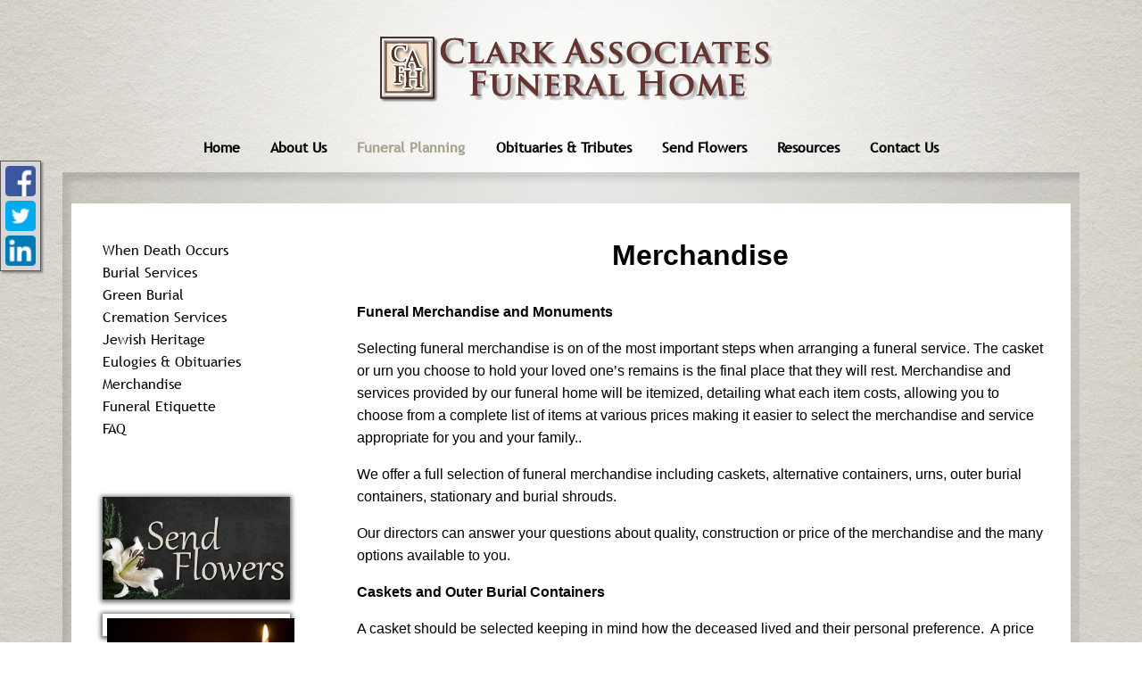

--- FILE ---
content_type: text/html;charset=UTF-8
request_url: https://clarkassociatesfuneralhome.funeraltechweb.com/55/Merchandise.html
body_size: 7040
content:
<!DOCTYPE html>
<html lang="en-US"><head><!--Google Tag Manager--><script>(function(w,d,s,l,i){w[l]=w[l]||[];w[l].push({'gtm.start':
new Date().getTime(),event:'gtm.js'});var f=d.getElementsByTagName(s)[0],
j=d.createElement(s),dl=l!='dataLayer'?'&l='+l:'';j.async=true;j.src=
'https://www.googletagmanager.com/gtm.js?id='+i+dl;f.parentNode.insertBefore(j,f);
})(window,document,'script','dataLayer','GTM-T9Q86N3');</script><!--End Google Tag Manager--><script src="https://www.googleoptimize.com/optimize.js?id=OPT-KV5J64C"></script><title>Merchandise</title><meta http-equiv="Content-Type" content="text/html; charset=UTF-8" /><meta content="width=device-width, initial-scale=1, maximum-scale=1, user-scalable=no" name="viewport" /><meta content="black" name="apple-mobile-web-app-status-bar-style" /><link rel="stylesheet" href="/files/basictemplate/css/standard-styles.css" /><link rel="stylesheet" type="text/css" href="/skin-files/Davidson-v2/css/normalize.min.css" /><link rel="stylesheet" type="text/css" href="/skin-files/Davidson-v2/css/layout-styles.css" /><link rel="stylesheet" type="text/css" href="/skin-files/Davidson-v2/css/skin.css" /><link rel="stylesheet" type="text/css" href="/skin-files/Davidson-v2/css/responsive.css" /><link id="theme-css-link" rel="stylesheet" href="/skin-files/Davidson-v2/themes/css/vedder.css" /><link id="theme-scheme-link" rel="stylesheet" href="/blank.css" /><meta name="keywords" content="merchandise,caskets,burial container,vault,monument,urn,, funeral,cremation,funeral pricing,funeral homes in,cremation in," /><meta name="description" content="Funeral Merchandise" /><script type="text/javascript">var contextPathSuffix = "";

</script><script type="text/javascript" src="/files/yui/yui/yui-min.js">

</script><script type="text/javascript" src="/files/YuiConfig.js">

</script><script type="text/javascript" src="/files/scriptlibrary/js/responsive/respond.min.js">

</script><!--[if lt IE 9]><script type="text/javascript" src="/files/scriptlibrary/js/responsive/html5shiv.js"></script><![endif]--><script type="text/javascript">YUI().use("Core.SocialMediaPanelController", function(Y) { new Y.SocialMediaPanelController(''); });</script><script type="text/javascript" src="/files/admin/js/SiteAnnouncementRenderController.js">

</script><script type="text/javascript" src="/files/site/js/GoogleTagManagerClickHandler.js?v=1">

</script><link rel="canonical" href="https://clarkassociatesfuneralhome.com/55/Merchandise.html" /><!-- Global site tag (gtag.js) - Google Analytics -->

<script async src="https://www.googletagmanager.com/gtag/js?id=UA-142420727-1"></script>

<script>

  window.dataLayer = window.dataLayer || [];

  function gtag(){dataLayer.push(arguments);}

  gtag('js', new Date());

 

  gtag('config', 'UA-142420727-1');

</script>

<div id="fb-root"></div>
<script>(function(d, s, id) {
  var js, fjs = d.getElementsByTagName(s)[0];
  if (d.getElementById(id)) return;
  js = d.createElement(s); js.id = id;
  js.src = 'https://connect.facebook.net/en_US/sdk.js#xfbml=1&version=v2.11';
  fjs.parentNode.insertBefore(js, fjs);
}(document, 'script', 'facebook-jssdk'));</script>

<style type="text/css">
table {
  width: 95% !important;
  max-width: 95%;
  table-layout: fixed;
}
td {
  word-break: break-word;
}

.tribute2 .navigation-bar .navigation-body .navigation-buttons .bottom-button {
  visibility: hidden;
}
.tribute6-content .right-content-bar .right-content + .right-content,
.tribute2 .tribute2-content .right-content-bar .right-content + .right-content {
   display: none;
}
</style>

<meta name="google-site-verification" content="c9DzInwGEree48FfrnhfbS8Cq24mgXlENNrYmYaR6xw" />

<script type="text/javascript" >
 YUI().use("node", "event", "event-resize", function(Y) {
  Y.on('domready', function() {
    var memoryBtn1 = Y.all(".tribute2 .tribute2-content .left-navigation-bar .navigation-container ul li#condolences-link-list-item a");

    memoryBtn1.set("text", "Share A Memory");
  });
 });
</script><script type="text/javascript">(function(i,s,o,g,r,a,m){i['GoogleAnalyticsObject']=r;i[r]=i[r]||function(){(i[r].q=i[r].q||[]).push(arguments)},i[r].l=1*new Date();a=s.createElement(o),m=s.getElementsByTagName(o)[0];a.async=1;a.src=g;m.parentNode.insertBefore(a,m)})(window,document,'script','//www.google-analytics.com/analytics.js','ga');
ga('create', 'UA-115673532-1');
ga('send', 'pageview');</script><script type="text/javascript">var editMode = false, placeholderDataCenter, SetDataCenter = function (dataCenter) {};
YUI().use("Core.PlaceholderDataCenter", function (Y) {    placeholderDataCenter = new Y.Core.PlaceholderDataCenter([{"id":125,"data":[{"imageQuality":"Ultra","pageLink":{"url":"https://clarkassociatesfuneralhome.com/60/Send-Flowers.html"}}]},{"id":136,"data":[{"imageQuality":"Ultra","pageLink":{"pageId":21}}]},{"id":367,"data":[{"imageQuality":"Ultra","pageLink":{"url":"http://www.loftyoaks.com/public-welcome.php"}}]},{"id":242,"data":[{"imageQuality":"Ultra"}]},{"id":243,"data":[{"imageQuality":"Ultra"}]},{"id":244,"data":[{"imageQuality":"Ultra"}]},{"id":245,"data":[{"imageQuality":"Ultra"}]},{"id":246,"data":[{"imageQuality":"Ultra"}]},{"id":247,"data":[{"imageQuality":"Ultra"}]},{"id":248,"data":[{"imageQuality":"Ultra"}]},{"id":249,"data":[{"imageQuality":"Ultra"}]}]);    SetDataCenter(placeholderDataCenter);});</script></head><body class="inside-page"><!--Google Tag Manager (noscript)--><noscript><iframe src="https://www.googletagmanager.com/ns.html?id=GTM-T9Q86N3" height="0" width="0" style="display:none;visibility:hidden"></iframe></noscript><!--End Google Tag Manager (noscript)--><div class="all-popups" id="popup-container"></div>


    
        
        
        <!--[if IE]><meta http-equiv="X-UA-Compatible" content="IE=edge,chrome=1"><![endif]-->
        
        
        
        
        
        
        
    
    
        <div class="responsive-1">
            <div class="content">
                <!--[if lt IE 7]>
                        <p class="chromeframe">You are using an outdated browser. <a href="http://browsehappy.com/">Upgrade your browser today</a> or <a href="http://www.google.com/chromeframe/?redirect=true">install Google Chrome Frame</a> to better experience this site.</p>
                <![endif]-->

                <!-- Logo and Navigation -->
                <div class="outter-wrapper logo-block">
                        <div class="wrapper">
                            <div class="logo"><p><img data-cms-media-file-id="40" class="media-element" src="/789/Ultra/logo-2.jpg?rand=7658.078988133295" style="float: none; display: block; border: 0px; margin: 5px auto; max-width: 100%; max-height: 100%;" data-image-replaced="true" /></p></div>
                            <div class="phone-txt"></div>
                        </div>
                </div>
                <div class="outter-wrapper header-block">
                    <div class="wrapper">
                        <header class="clearfix">
                            <nav id="nav-wrap">
                                <div id="menu-icon"></div>
                                <div>




    
        



<div class="dropdownNavigation">
    <ul>
        
            <li>
                <a data-cmspageid="12" href="/12/Home.html">
                    <span data-cmspageid="12" class="primary-inner-wrapper">Home</span>
                </a>

                

                
            </li>
        
            <li>
                <a data-cmspageid="61" href="/61/About-Us.html">
                    <span data-cmspageid="61" class="primary-inner-wrapper">About Us</span>
                </a>

                
                    <div class="subMenu">
                        <ul>
                            
                                <li>
                                    <a data-cmspageid="34" href="/34/Our-Mission.html">
                                        <span data-cmspageid="34" class="sub-inner-wrapper">Our Mission</span>
                                    </a>
                                </li>
                            
                                <li>
                                    <a data-cmspageid="38" href="/38/Our-Staff.html">
                                        <span data-cmspageid="38" class="sub-inner-wrapper">Our Staff</span>
                                    </a>
                                </li>
                            
                                <li>
                                    <a data-cmspageid="42" href="/42/Our-History.html">
                                        <span data-cmspageid="42" class="sub-inner-wrapper">Our History</span>
                                    </a>
                                </li>
                            
                                <li>
                                    <a data-cmspageid="43" href="/43/Testimonials.html">
                                        <span data-cmspageid="43" class="sub-inner-wrapper">Testimonials</span>
                                    </a>
                                </li>
                            
                                <li>
                                    <a data-cmspageid="82" href="/82/Covid-19-FEMA-Assistance.html">
                                        <span data-cmspageid="82" class="sub-inner-wrapper">Covid-19/FEMA Assistance</span>
                                    </a>
                                </li>
                            
                        </ul>
                    </div>
                

                
            </li>
        
            <li class="selected">
                <a data-cmspageid="17" href="/17/Funeral-Planning.html">
                    <span data-cmspageid="17" class="primary-inner-wrapper">Funeral Planning</span>
                </a>

                
                    <div class="subMenu">
                        <ul>
                            
                                <li>
                                    <a data-cmspageid="28" href="/28/When-Death-Occurs.html">
                                        <span data-cmspageid="28" class="sub-inner-wrapper">When Death Occurs</span>
                                    </a>
                                </li>
                            
                                <li>
                                    <a data-cmspageid="5" href="/5/Burial-Services.html">
                                        <span data-cmspageid="5" class="sub-inner-wrapper">Burial Services</span>
                                    </a>
                                </li>
                            
                                <li>
                                    <a data-cmspageid="81" href="/81/Green-Burial.html">
                                        <span data-cmspageid="81" class="sub-inner-wrapper">Green Burial</span>
                                    </a>
                                </li>
                            
                                <li>
                                    <a data-cmspageid="49" href="/49/Cremation-Services.html">
                                        <span data-cmspageid="49" class="sub-inner-wrapper">Cremation Services</span>
                                    </a>
                                </li>
                            
                                <li>
                                    <a data-cmspageid="58" href="/58/Jewish-Heritage.html">
                                        <span data-cmspageid="58" class="sub-inner-wrapper">Jewish Heritage</span>
                                    </a>
                                </li>
                            
                                <li>
                                    <a data-cmspageid="14" href="/14/Eulogies---Obituaries.html">
                                        <span data-cmspageid="14" class="sub-inner-wrapper">Eulogies &amp; Obituaries</span>
                                    </a>
                                </li>
                            
                                <li>
                                    <a data-cmspageid="55" href="/55/Merchandise.html">
                                        <span data-cmspageid="55" class="sub-inner-wrapper">Merchandise</span>
                                    </a>
                                </li>
                            
                                <li>
                                    <a data-cmspageid="2" href="/2/Funeral-Etiquette.html">
                                        <span data-cmspageid="2" class="sub-inner-wrapper">Funeral Etiquette</span>
                                    </a>
                                </li>
                            
                                <li>
                                    <a data-cmspageid="3" href="/3/FAQ.html">
                                        <span data-cmspageid="3" class="sub-inner-wrapper">FAQ</span>
                                    </a>
                                </li>
                            
                        </ul>
                    </div>
                

                
            </li>
        
            <li>
                <a data-cmspageid="59" href="/59/Obituaries---Tributes.html">
                    <span data-cmspageid="59" class="primary-inner-wrapper">Obituaries &amp; Tributes</span>
                </a>

                
                    <div class="subMenu">
                        <ul>
                            
                                <li>
                                    <a data-cmspageid="69" href="/tribute/all-services/index.html">
                                        <span data-cmspageid="69" class="sub-inner-wrapper">Obituaries</span>
                                    </a>
                                </li>
                            
                                <li>
                                    <a data-cmspageid="78" href="/78/Archived-Obituaries.html">
                                        <span data-cmspageid="78" class="sub-inner-wrapper">Archived Obituaries</span>
                                    </a>
                                </li>
                            
                        </ul>
                    </div>
                

                
            </li>
        
            <li>
                <a data-cmspageid="60" href="/60/Send-Flowers.html">
                    <span data-cmspageid="60" class="primary-inner-wrapper">Send Flowers</span>
                </a>

                
                    <div class="subMenu">
                        <ul>
                            
                                <li>
                                    <a data-cmspageid="79" href="http://www.loftyoaks.com/public-welcome.php" target="_blank">
                                        <span data-cmspageid="79" class="sub-inner-wrapper">Plant a Tree</span>
                                    </a>
                                </li>
                            
                        </ul>
                    </div>
                

                
            </li>
        
            <li>
                <a data-cmspageid="15" href="/15/Resources.html">
                    <span data-cmspageid="15" class="primary-inner-wrapper">Resources</span>
                </a>

                
                    <div class="subMenu">
                        <ul>
                            
                                <li>
                                    <a data-cmspageid="4" href="/4/Grief-Resources.html">
                                        <span data-cmspageid="4" class="sub-inner-wrapper">Grief Resources</span>
                                    </a>
                                </li>
                            
                                <li>
                                    <a data-cmspageid="44" href="/44/Local-Resources.html">
                                        <span data-cmspageid="44" class="sub-inner-wrapper">Local Resources</span>
                                    </a>
                                </li>
                            
                                <li>
                                    <a data-cmspageid="45" href="/45/Regional-Cemeteries.html">
                                        <span data-cmspageid="45" class="sub-inner-wrapper">Regional Cemeteries</span>
                                    </a>
                                </li>
                            
                                <li>
                                    <a data-cmspageid="62" href="/62/Veterans.html">
                                        <span data-cmspageid="62" class="sub-inner-wrapper">Veterans</span>
                                    </a>
                                </li>
                            
                        </ul>
                    </div>
                

                
            </li>
        
            <li>
                <a data-cmspageid="21" href="/21/Contact-Us.html">
                    <span data-cmspageid="21" class="primary-inner-wrapper">Contact Us</span>
                </a>

                
                    <div class="subMenu">
                        <ul>
                            
                                <li>
                                    <a data-cmspageid="63" href="/63/Immediate-Need.html">
                                        <span data-cmspageid="63" class="sub-inner-wrapper">Immediate Need</span>
                                    </a>
                                </li>
                            
                                <li>
                                    <a data-cmspageid="32" href="/32/Map---Directions.html">
                                        <span data-cmspageid="32" class="sub-inner-wrapper">Map &amp; Directions</span>
                                    </a>
                                </li>
                            
                        </ul>
                    </div>
                

                
            </li>
        
    </ul>
</div>


    

    

</div>
                                
                            </nav>
                        </header>
                    </div>                    
                </div>
                
                <div class="outside-container">
                    
                    <div class="inner-content-container">
                        <div class="fourth">
                            <!-- Call to Actions -->
                            <div class="outter-wrapper">
                                <div class="wrapper clearfix">
                                    <aside class="left-aside left">
                                        <div class="content-secondary-nav">




    
        



<div class="secondaryNavigation">
    <ul>
        
            <li>
                <a data-cmspageid="28" href="/28/When-Death-Occurs.html">
                    <span data-cmspageid="28" class="primary-inner-wrapper">When Death Occurs</span>
                </a>

                

                
            </li>
        
            <li>
                <a data-cmspageid="5" href="/5/Burial-Services.html">
                    <span data-cmspageid="5" class="primary-inner-wrapper">Burial Services</span>
                </a>

                

                
            </li>
        
            <li>
                <a data-cmspageid="81" href="/81/Green-Burial.html">
                    <span data-cmspageid="81" class="primary-inner-wrapper">Green Burial</span>
                </a>

                

                
            </li>
        
            <li>
                <a data-cmspageid="49" href="/49/Cremation-Services.html">
                    <span data-cmspageid="49" class="primary-inner-wrapper">Cremation Services</span>
                </a>

                

                
            </li>
        
            <li>
                <a data-cmspageid="58" href="/58/Jewish-Heritage.html">
                    <span data-cmspageid="58" class="primary-inner-wrapper">Jewish Heritage</span>
                </a>

                

                
            </li>
        
            <li>
                <a data-cmspageid="14" href="/14/Eulogies---Obituaries.html">
                    <span data-cmspageid="14" class="primary-inner-wrapper">Eulogies &amp; Obituaries</span>
                </a>

                

                
            </li>
        
            <li class="selected">
                <a data-cmspageid="55" href="/55/Merchandise.html">
                    <span data-cmspageid="55" class="primary-inner-wrapper">Merchandise</span>
                </a>

                

                
            </li>
        
            <li>
                <a data-cmspageid="2" href="/2/Funeral-Etiquette.html">
                    <span data-cmspageid="2" class="primary-inner-wrapper">Funeral Etiquette</span>
                </a>

                

                
            </li>
        
            <li>
                <a data-cmspageid="3" href="/3/FAQ.html">
                    <span data-cmspageid="3" class="primary-inner-wrapper">FAQ</span>
                </a>

                

                
            </li>
        
    </ul>
</div>


    

    

</div>
                                    </aside>
                                </div>
                            </div>
                            <div class="outter-wrapper call-to-actions-block">
                                <div class="wrapper clearfix ">
                                    <!-- Call To Action 1 -->
                                    <div class="">
                                        <div class="cta-image image-01"><a href="https://clarkassociatesfuneralhome.com/60/Send-Flowers.html" class="placeholder-page-link"><img class="media-element" src="/786/Ultra/flowers-cta.jpg" /></a></div>
                                    </div>
                                    <!-- Call To Action 1 -->
                                    <div class="">
                                        <div class="cta-image image-02"></div>
                                    </div>
                                    <!-- Call To Action 1 -->
                                    <div class="">
                                        <div class="cta-image image-03"><p><a data-cke-saved-href="https://clarkassociatesfuneralhome.com/tribute/all-services/index.html" href="https://clarkassociatesfuneralhome.com/tribute/all-services/index.html"><img data-cms-media-file-id="213" class="media-element" src="/788/Ultra/obits-cta.jpg?rand=5008.920258357334" style="float: left; display: block; border: 0px; margin: 5px; max-width: 100%; max-height: 100%;" data-image-replaced="true" /></a><br /></p></div>
                                    </div>
                                    <!-- Call To Action 1 -->
                                    <div class="last">
                                        <div class="cta-image image-04"><a href="/21/Contact-Us.html" data-cmspageid="21" class="placeholder-page-link"><img class="media-element" src="/787/Ultra/contact-cta.jpg" /></a></div>
                                    </div>
                                    <div class="social-icons-left"><a href="http://www.loftyoaks.com/public-welcome.php" class="placeholder-page-link"><img class="media-element" src="/790/Ultra/New-Lofty__002_.jpg" /></a></div>
                                </div>
                            </div>
                        </div>
                        
                        <div class="two-thirds">
                            <!-- Main Content, Offers and Services --> 
                            <div class="outter-wrapper main-content-block">
                                <div class="wrapper clearfix">
                                    <!-- Main Content -->   
                                    <div class="full">
                                        <div class="main-content"><div class="content-row columns-1 single-text"><div class="left-content content-placeholder"><h2 style="text-align: center;"><span style="font-family:trebuchet ms,helvetica,sans-serif;"><b>Merchandise</b></span></h2></div>
<div class="clear-div"></div>
</div>
<div class="content-row columns-1 single-text"><div class="left-content content-placeholder"><p><span style="font-family:trebuchet ms,helvetica,sans-serif;"><strong>Funeral Merchandise and Monuments</strong></span></p><p><span style="font-family:trebuchet ms,helvetica,sans-serif;">Selecting funeral merchandise is on of the most important steps when arranging a funeral service. The casket or urn you choose to hold your loved one’s remains is the final place that they will rest. Merchandise and services provided by our funeral home will be itemized, detailing what each item costs, allowing you to choose from a complete list of items at various prices making it easier to select the merchandise and service appropriate for you and your family..</span></p><p><span style="font-family:trebuchet ms,helvetica,sans-serif;">We offer a full selection of funeral merchandise including caskets, alternative containers, urns, outer burial containers, stationary and burial shrouds.&nbsp;</span><br /></p><p><span style="font-family:trebuchet ms,helvetica,sans-serif;">Our directors</span><span style="font-family: &quot;trebuchet ms&quot;, helvetica, sans-serif; background-color: transparent;">&nbsp;can answer your questions about quality, construction or price of the merchandise and the many options available to you.</span></p><p><span style="font-family:trebuchet ms,helvetica,sans-serif;"><strong style="background-color: transparent;">Caskets and Outer Burial Containers</strong></span></p><p><span style="font-family:trebuchet ms,helvetica,sans-serif;">A casket should be selected keeping in mind how the deceased lived and their personal preference.&nbsp; A price list will be shown to you prior to your selection.&nbsp;Our selection includes traditional burial caskets of wood or metal. In addition, we &nbsp;have available a full line of Jewish heritage all wood constructed caskets with rabbinate approval.</span></p><p><span style="font-family:trebuchet ms,helvetica,sans-serif;">Outer Burial Containers or Vaults are required by most cemeteries in our area. This lessens the care of filling sunken graves and allowing a burial to be made years afterward next to that vault with no disturbance to that grave. We have a complete range of concrete containers and Burial vaults in our selection rooms to meet all cemetery requirements and family preference.&nbsp;</span></p><p><span style="font-family:trebuchet ms,helvetica,sans-serif;"><strong>Urns</strong></span></p><p><span style="font-family:trebuchet ms,helvetica,sans-serif;">We have a selection of permanent cremation urns. The cremated remains are returned to our funeral home in a temporary tin or plastic box. Most families select a permanent urn.&nbsp;</span></p><p><span style="font-family:trebuchet ms,helvetica,sans-serif;"><strong style="background-color: transparent;">Monuments</strong></span></p><p><span style="font-family:trebuchet ms,helvetica,sans-serif;">The tradition of creating a memorial to honor a loved one is as old as humanity itself. It is part of our natural desire to show our love and respect for those who have touched our lives. It is a powerful way to express our feelings in a creative and enduring way. No one is more experienced in helping families with memorialization than Clark Associates.</span></p><p><span style="font-family:trebuchet ms,helvetica,sans-serif;">Making memorialization a truly meaningful experience … means creating a personalized permanent memory of a loved one’s life.</span></p><p><span style="font-family:times new roman,times,serif;"><img data-cms-media-file-id="101" class="media-element" data-cke-saved-src="/admin/site/101/Ultra/morningdew_seperator_top.png?rand=8004.944156813909" src="/581/Ultra/morningdew_seperator_top.png?rand=8004.944156813909" style="float: none; display: block; border: 0px; margin: 5px auto; max-width: 100%; max-height: 100%;" data-image-replaced="true" /></span></p></div>
<div class="clear-div"></div>
</div>
<div class="content-row columns-2 two-image"><div class="left-content content-placeholder"><img class="media-element" src="/589/Ultra/grave_1.jpg" /></div>
<div class="right-content content-placeholder"><img class="media-element" src="/583/Ultra/grave_2.jpg" /></div>
<div class="clear-div"></div>
</div>
<div class="content-row columns-2 two-image"><div class="left-content content-placeholder"><img class="media-element" src="/582/Ultra/grave_3.jpg" /></div>
<div class="right-content content-placeholder"><img class="media-element" src="/584/Ultra/grave_4.jpg" /></div>
<div class="clear-div"></div>
</div>
<div class="content-row columns-2 two-image"><div class="left-content content-placeholder"><img class="media-element" src="/588/Ultra/grave_5.jpg" /></div>
<div class="right-content content-placeholder"><img class="media-element" src="/585/Ultra/grave_6.jpg" /></div>
<div class="clear-div"></div>
</div>
<div class="content-row columns-2 two-image"><div class="left-content content-placeholder"><img class="media-element" src="/586/Ultra/grave_7.jpg" /></div>
<div class="right-content content-placeholder"><img class="media-element" src="/587/Ultra/grave_8.jpg" /></div>
<div class="clear-div"></div>
</div>
</div> <!-- CONTENT PLACEHOLDER -->
                                    </div>
                                </div>                               
                            </div>
                        </div>
                    </div>
                </div>
                
                <div class="outter-wrapper">
                    <div class="wrapper clearfix">
                        <div class="bot-footer-text-wrapper"><h5><a data-cmspageid="12" data-cke-saved-data-cmspageid="12" data-cke-saved-href="/12/Home.html" data-cke-saved-title="Home" href="/12/Home.html"><span style="color:#000000;">Home</span></a><span style="color:#000000;">&nbsp; &nbsp;|&nbsp; &nbsp;</span><a data-cmspageid="61" data-cke-saved-data-cmspageid="61" data-cke-saved-href="/61/About-Us.html" data-cke-saved-title="About Us" href="/61/About-Us.html"><span style="color:#000000;">About Us</span></a><span style="color:#000000;">&nbsp; &nbsp;|&nbsp; </span><a data-cmspageid="17" data-cke-saved-data-cmspageid="17" data-cke-saved-href="/17/Funeral-Planning.html" data-cke-saved-title="Funeral Planning" href="/17/Funeral-Planning.html"><span style="color:#000000;">&nbsp;Funeral Planning</span></a><span style="color:#000000;">&nbsp; &nbsp;|&nbsp; &nbsp;</span><a data-cmspageid="59" data-cke-saved-data-cmspageid="59" data-cke-saved-href="/59/Obituaries---Tributes.html" data-cke-saved-title="Obituaries &amp; Tributes" href="/59/Obituaries---Tributes.html"><span style="color:#000000;">Obituaries &amp; Tributes</span></a><span style="color:#000000;">&nbsp; &nbsp;|&nbsp; &nbsp;</span><a data-cmspageid="60" data-cke-saved-data-cmspageid="60" data-cke-saved-href="/60/Send-Flowers.html" data-cke-saved-title="Send Flowers" href="/60/Send-Flowers.html"><span style="color:#000000;">Send Flowers</span></a><span style="color:#000000;">&nbsp; &nbsp;|&nbsp; &nbsp;</span><a data-cmspageid="15" data-cke-saved-data-cmspageid="15" data-cke-saved-href="/15/Resources.html" data-cke-saved-title="Resources" href="/15/Resources.html"><span style="color:#000000;">Resources</span></a><span style="color:#000000;">&nbsp; &nbsp;|&nbsp; &nbsp;</span><a data-cmspageid="21" data-cke-saved-data-cmspageid="21" data-cke-saved-href="/21/Contact-Us.html" data-cke-saved-title="Contact Us" href="/21/Contact-Us.html"><span style="color:#000000;">Contact Us</span></a></h5></div>
                        <div class="bot-footer-text-wrapper"><h5><img data-cms-media-file-id="40" class="media-element" data-cke-saved-src="/admin/site/40/Ultra/logo-2.jpg?rand=4496.380694550843" src="/789/Ultra/logo-2.jpg?rand=4496.380694550843" style="margin-top: 5px; margin-bottom: 5px; font-size: 26px; font-weight: 700; float: none;" data-image-replaced="true" /></h5></div>
                        <div class="bot-footer-wrapper"><h5>4 Woods Bridge Road&nbsp; &nbsp;|&nbsp; &nbsp;Katonah, New York&nbsp;10536<br />Phone: (914)&nbsp;232-3033&nbsp; &nbsp;|&nbsp; &nbsp;Fax:&nbsp;(914) 232-7896&nbsp; &nbsp;|&nbsp; &nbsp;Email:&nbsp;info@clarkassociatesfuneralhome.com</h5></div>
                    </div>
                </div>
                
                <!-- Page Footer -->
                <footer class="outter-wrapper feature page-footer-block">
                    <div class="wrapper clearfix">
                        <div class="copyright left">
                            <a href="/admin/login.html">Admin Login</a><span class="powered-by-wrapper">&nbsp;|&nbsp;<a href="http://www.funeraltech.com">Website powered by FuneralTech</a> &amp; <a class="tribute-archive-backlink" href="https://www.tributearchive.com/">TA</a><span id="corporate-terms-wrapper"> | <a target="_blank" href="//tributetech.com/privacy-policy/">Privacy Policy</a> | <a target="_blank" href="//tributetech.com/terms-of-use/">Terms of Use</a></span></span>
                        </div> 
                    </div>
                </footer>  
                <!--        <a id="scrollUp" href="#top" title="top" style="display: none; position: fixed; z-index: 2147483647;">top</a>-->
            </div>
        </div>
        <script type="text/javascript">
            YUI().use("node", "event", function(Y) {
                Y.on('domready', function() {
                    var icon = Y.one("#menu-icon");
                    icon.on("click", function() {
                        var el = Y.one("#nav-wrap .dropdownNavigation > ul");
                        if (el.getStyle("display") === "none") {
                            el.setStyle("display", "block");
                            icon.addClass("active");
                        }
                        else {
                            el.setStyle("display", "");
                            icon.removeClass("active");
                        }
                    });
                    
                    var ctaBlock = Y.one(".responsive-1 .content .call-to-actions-block"),
                        mainContBlock = Y.one(".responsive-1 .content .two-thirds"),
                        mobileWindow = window.matchMedia("(max-width: 767px)").matches;
                
                    if (mobileWindow) {
                        mainContBlock.append(ctaBlock);
                    }
                    
                });
            });

        </script>
    
<script>
window.addEventListener('DOMContentLoaded', function() {
  if (typeof dataLayer === 'undefined') { console.info('GTM debug mode'); dataLayer = []; }
  dataLayer.push({"abTestInfo":{"templateVersion":"Davidson-v2-pack-5::!scheme::theme-vedderscott","serverId":"Server 02 - Instance 01::clarkassociatesfuneralhome","testName":"None","storeTemplateVersion":"Null"}});
  dataLayer.push({"siteInfo":{"pageType":"Merchandise","siteId":"93d5eb1280b3e5795873350c671a40483ca95adea6abd6a272cc637b038c678d","websiteType":"Funeral Home","brandName":"FuneralTech","version":"Responsive","codeBase":"Legacy"}});
});
</script></body></html>

--- FILE ---
content_type: text/css;charset=UTF-8
request_url: https://clarkassociatesfuneralhome.funeraltechweb.com/skin-files/Davidson-v2/css/layout-styles.css
body_size: 809
content:
.responsive-1 .content .outter-wrapper { 
    margin: 0 auto; 
    /* -webkit-box-shadow:  0px 0px 6px 0px rgba(0, 0, 0, .1); */ 
    /* box-shadow:  0px 0px 6px 0px rgba(0, 0, 0, .1); */
    padding: 0em;
}
.responsive-1 .content .wrapper { 
    margin: 0 auto; 
    padding: 1.5em; 
    -webkit-box-sizing: border-box; 
    -moz-box-sizing: border-box; 
    box-sizing: border-box; 
}

.responsive-1 .content .header-block .wrapper{
    padding-top: 0em;
    padding-bottom: 0em;
}   

.responsive-1 .content .left-aside { /* TODO - inner page nav **/
    clear: right;
    width:100%;
}

/* Featured Block*/
.responsive-1 .content .feature{
    box-shadow: none;
    position: relative;
    z-index: 8;
    top: -30px;
    margin: auto;
}
.responsive-1 .content .feature .wrapper{
    padding-bottom: 0;
    padding-top: 0;
}
.responsive-1 .content .feature:after{
    /* -webkit-box-shadow:  2px 0px 3px -2px rgba(0, 0, 0, .2); */
    /* box-shadow:  2px 0px 3px -2px rgba(0, 0, 0, .2); */
    position: absolute;
    right: 0px;
    height: 100%;
    display: block;
    content: "";
    width: 5px;
    top: 0;
}
.responsive-1 .content .feature:before{
    /* -webkit-box-shadow:  -2px 0px 3px -2px rgba(0, 0, 0, .2); */
    /* box-shadow:  -2px 0px 3px -2px rgba(0, 0, 0, .2); */
    position: absolute;
    left: 0px;
    height: 100%;
    display: block;
    content: "";
    width: 5px;
    top: 0;
}

.responsive-1 .content .feature img{
    margin: 0;
    width: 100%;
}



/** Containers **/
.responsive-1 .content .call-to-actions-block .cta-image,
.responsive-1 .content .offers .offer-image {
    margin:0 0 1em;
    box-shadow: 0px 1px 5px 2px #666;
}
.responsive-1 .content .call-to-actions-block img,
.responsive-1 .content .offers img,
.responsive-1 .content .main-content img {
    max-width: 100%;
    border: none;
    -webkit-box-sizing: border-box;
    -moz-box-sizing: border-box;
    box-sizing: border-box;
}

/** CMS Structure **/
.edit-pane .responsive-1 .content .main-content .content-placeholder {
    min-height:300px
}
/** Full Row single column **/
.responsive-1 .content .main-content .columns-1 .left-content {
    width: 100%;
    float: none;
}
/** Two Column Split **/
.responsive-1 .content .main-content .columns-2 .left-content,
.responsive-1 .content .main-content .columns-2 .right-content  {
    width: 45%;
    margin-right: 4%;
    float: left;
}
.responsive-1 .content .main-content .columns-2 .right-content {
    margin-right: 0!important; 
    padding-right: 0!important;
}
/** Two Column 60/40 **/
.responsive-1 .content .main-content .columns-2 .large-content {
    width: 65%;
    margin-right: 5%;
    float: left;
}
.responsive-1 .content .main-content .columns-2 .small-content  {
    width: 30%;
    margin-right: 0!important; 
    padding-right: 0!important;
    float: left;
}
.responsive-1 .content .main-content .columns-3 .left-content,
.responsive-1 .content .main-content .columns-3 .middle-content,
.responsive-1 .content .main-content .columns-3 .right-content  {
    width: 30%;
    margin-right: 5%;
    float: left;
} 
.responsive-1 .content .main-content .columns-3 .right-content {
    margin-right: 0!important; 
    padding-right: 0!important;
}

/** When editing, need to make boxes slightly smaller **/
/** Two Column Split **/
.edit-pane .responsive-1 .content .main-content .columns-2 .left-content,
.edit-pane .responsive-1 .content .main-content .columns-2 .right-content  {
    margin-right: 3%;
}
/** Two Column 60/40 **/
.edit-pane .responsive-1 .content .main-content .columns-2 .large-content {
    margin-right: 4%;
}
.edit-pane .responsive-1 .content .main-content .columns-3 .left-content,
.edit-pane .responsive-1 .content .main-content .columns-3 .middle-content,
.edit-pane .responsive-1 .content .main-content .columns-3 .right-content  {
    margin-right: 4%;
} 

/** Website Editor **/
.edit-pane .responsive-1 .content .editable-content {
    border: 2px dashed #CCC !important;
}



/** Structure **/
.responsive-1 .content .full{
    width: 100%;
    float: none;
} 
.responsive-1 .content .half{
    width: 45%;
    margin-right: 4%;
    float: left;
}
.responsive-1 .content .third{
    width: 30%;
    margin-right: 4%;
    float: left;
}
.responsive-1 .content .fourth{
    width: 23%;
    margin-right: 2%;
    float: none;
    display: inline-block;
    margin-left: 1%;
}
.responsive-1 .content .fifth{
    width: 18%;
    margin-right: 2.5%;
    float: left;
}
.responsive-1 .content .two-thirds{
    width: 73%;
    margin-right: 0%;
    float: none;
    display: inline-block;
    vertical-align: top;
}
.responsive-1 .content .three-fourths{
    width: 74%;
    margin-right: 3%;
    float: left;
}
.responsive-1 .content .two-fifths {
    width: 36%;
    margin-right: 3%;
    float: left;
}
.responsive-1 .content .three-fifths {
    width: 61%;
    margin-right: 2%;
    float: left;
}
.responsive-1 .content .four-fifths{
    width: 78%;
    margin-right: 4%;
    float: left;
}
.responsive-1 .content .left{
    float: left;
}
.responsive-1 .content .right{
    float: right;
}
.responsive-1 .content .clear-div:before,
.responsive-1 .content .clear-div:after,
.responsive-1 .content .clearfix:before, 
.responsive-1 .content .clearfix:after { 
    content: " "; 
    display: table; 
}
.responsive-1 .content .clear-div:after,
.responsive-1 .content .clearfix:after { 
    clear: both; 
}
.responsive-1 .content .clear-div,
.responsive-1 .content .clearfix { 
    *zoom: 1; 
}
.responsive-1 .content .last{ margin-right: 0!important; padding-right: 0!important;  }
.responsive-1 .content .first{ margin-left: 0!important; padding-left: 0!important;}



--- FILE ---
content_type: text/css;charset=UTF-8
request_url: https://clarkassociatesfuneralhome.funeraltechweb.com/skin-files/Davidson-v2/css/skin.css
body_size: 4383
content:
/** Fonts **/
@font-face {
    font-family: 'merriweatherbold';
    src: url('fonts/merriweather-bold-webfont.eot');
    src: url('fonts/merriweather-bold-webfont.eot?#iefix') format('embedded-opentype'),
         url('fonts/merriweather-bold-webfont.woff') format('woff'),
         url('fonts/merriweather-bold-webfont.ttf') format('truetype'),
         url('fonts/merriweather-bold-webfont.svg#merriweatherbold') format('svg');
    font-weight: normal;
    font-style: normal;
}

@font-face {
    font-family: 'merriweatherregular';
    src: url('fonts/merriweather-regular-webfont.eot');
    src: url('fonts/merriweather-regular-webfont.eot?#iefix') format('embedded-opentype'),
         url('fonts/merriweather-regular-webfont.woff') format('woff'),
         url('fonts/merriweather-regular-webfont.ttf') format('truetype'),
         url('fonts/merriweather-regular-webfont.svg#merriweatherregular') format('svg');
    font-weight: normal;
    font-style: normal;
}

@font-face {
    font-family: 'amazenormal';
    src: url('fonts/amaze-normal-webfont.eot');
    src: url('fonts/amaze-normal-webfont.eot?#iefix') format('embedded-opentype'),
         url('fonts/amaze-normal-webfont.woff') format('woff'),
         url('fonts/amaze-normal-webfont.ttf') format('truetype'),
         url('fonts/amaze-normal-webfont.svg#amazenormal') format('svg');
    font-weight: normal;
    font-style: normal;
}

@font-face {
    font-family: 'bulletsregular';
    src: url('fonts/bullets-webfont.eot');
    src: url('fonts/bullets-webfont.eot?#iefix') format('embedded-opentype'),
        url('fonts/bullets-webfont.woff') format('woff'),
        url('fonts/bullets-webfont.ttf') format('truetype'),
        url('fonts/bullets-webfont.svg#bulletsregular') format('svg');
    font-weight: normal;
    font-style: normal;
}

@font-face {
    font-family: 'socialicoregular';
    src: url('fonts/socialico-webfont-webfont.eot');
    src: url('fonts/socialico-webfont-webfont.eot?#iefix') format('embedded-opentype'),
        url('fonts/socialico-webfont-webfont.woff') format('woff'),
        url('fonts/socialico-webfont-webfont.ttf') format('truetype'),
        url('fonts/socialico-webfont-webfont.svg#socialicoregular') format('svg');
    font-weight: normal;
    font-style: normal;
}

@font-face {
    font-family: 'eb_garamondregular';
    src: url('fonts/ebgaramond-regular-webfont.eot');
    src: url('fonts/ebgaramond-regular-webfont.eot?#iefix') format('embedded-opentype'),
         url('fonts/ebgaramond-regular-webfont.woff') format('woff'),
         url('fonts/ebgaramond-regular-webfont.ttf') format('truetype'),
         url('fonts/ebgaramond-regular-webfont.svg#eb_garamondregular') format('svg');
    font-weight: normal;
    font-style: normal;
}

@font-face {
  font-family: 'TrebuchetMS';
  src: url('fonts/TrebuchetMS.woff') format('woff'),
       url('fonts/TrebuchetMS.ttf') format('truetype'),
       url('fonts/TrebuchetMS.woff2') format('woff2'),
       url('fonts/TrebuchetMS.eot?#iefix') format('embedded-opentype');
       url('fonts/TrebuchetMS.svg#TrebuchetMS') format('svg');
  font-weight: normal;
  font-style: normal;
}

/** When text on the page is highlighted **/
::-moz-selection { 
    background: #b3d4fc; 
    text-shadow: none; 
}
::selection { 
    background: #b3d4fc; 
    text-shadow: none; 
}
/** Shows for browsers less than ie 7 **/
.chromeframe { 
    margin: 0.2em 0; 
    background: #ccc; 
    color: #000; 
    padding: 0.2em 0;
}

/** Global Styles **/
body { 
    font-size: 1em; 
    line-height: 1.4; 
    padding: 2em 1em 4em; 
    -webkit-font-smoothing: antialiased; 
    font-smooth: always; 
    text-shadow: 1px 1px 1px rgba(0,0,0,0.004); 
    font: 16px/25px Georgia, "Times New Roman", Times, serif; 
    max-width: 1140px;
    margin: 0 auto;
    background:url(../images/david_bg.jpg) no-repeat;
    background-size:cover;
    overflow-x:hidden;
}

a { 
    text-decoration: none;
    -webkit-transition: all 250ms ease-in-out;
    -moz-transition: all 250ms ease-in-out;
    -ms-transition: all 250ms ease-in-out;
    -o-transition: all 250ms ease-in-out;
    transition: all 250ms ease-in-out;	
}
p a{
    text-decoration: underline;
    color: #564512;
}

h1, h2, h3, h4, h5, h6, p{
    word-wrap: break-word;
} 
h1, h2, h3, h4, h5, h6{ 
    font-weight: normal;
    line-height: 120%;
    letter-spacing: 0px;
    margin: 25px 0 .5em;
}

h1, .text-seperator h5{
    font-size: 36px;
}
h2{
    font-size: 32px;
    margin-top: 15px;
}
h3{
    font-size: 26px;
}
h4{
    font-size: 22px;
}
h5{
    font-size: 18px;
}



.responsive-1 .content .spacer-block hr { 
    display: block; 
    height: 1px; 
    border: 0; 
    border-top-style: solid; 
    border-top-width: 1px; 
    padding: 0; 
    margin:0; 
    border-width: 30px;
}


/*



.btn, input[type=button], input[type=submit]{
    border: none;
    font-family: 'robotomedium';
    font-weight: normal;
    font-size: 18px;
    -webkit-border-radius: 3px;
    -moz-border-radius: 3px;
    border-radius: 3px;
    padding: .4em 1.8em;
    white-space: nowrap;
    display: inline-block;
    -webkit-transition: all 250ms ease-in-out;
    -moz-transition: all 250ms ease-in-out;
    -ms-transition: all 250ms ease-in-out;
    -o-transition: all 250ms ease-in-out;
    transition: all 250ms ease-in-out;
    margin-bottom: .5em;
    margin-top: .5em;
    text-decoration: none;
}*/



/** Header **/
.responsive-1 .content .header-block {}
/** Logo **/
.responsive-1 .content .header-block #main-logo {
    position:relative;
    margin:auto;
    z-index:20;
}
.responsive-1 .content .header-block #main-logo .logo {
    max-width:200px;
    background: #fff;
    padding:5px;
    -moz-box-shadow:0px 0px 8px #666666;
    -webkit-box-shadow:0px 0px 8px #666666;
    box-shadow:0px 0px 8px #666666;
    display: inline-block;
    float: left;
    min-height:60px;
}
.responsive-1 .content .header-block #main-logo .logo p {
    margin:0px;
    padding:0px;
}
.responsive-1 .content .header-block #main-logo .logo img{
    max-width: 100%;
    vertical-align: middle;
}
/** Navigation **/
.responsive-1 .content .header-block #nav-wrap #menu-icon {
    display: none;
    font-family: 'merriweatherregular';
    font-size: 20px;
    background-image: url(../images/nav-icon.png);
    background-position: 50%;
    background-repeat: no-repeat;
    background-size: 30px;
    -webkit-transition: all 250ms ease-in-out;
    -moz-transition: all 250ms ease-in-out;
    -ms-transition: all 250ms ease-in-out;
    -o-transition: all 250ms ease-in-out;
    transition: all 250ms ease-in-out;
}

.responsive-1 .content .header-block #nav-wrap {
    float: none;
}
.responsive-1 .content .header-block #nav-wrap .dropdownNavigation > ul > li {
    float: left;
    position: relative;
    margin: 0 .07em;
}
.responsive-1 .content .header-block #nav-wrap .dropdownNavigation > ul > li > a{
    padding-top: 1.3em;
    display: inline-block;
}
.responsive-1 .content .header-block #nav-wrap .dropdownNavigation > ul {
    margin:0;
    padding:0;
}
.responsive-1 .content .header-block #nav-wrap .dropdownNavigation > ul .subMenu > ul {
    position: absolute;
    display: none;
    min-width: 160px;
    z-index: 10000;
    margin-top: 0;
    margin-bottom:0;
    -webkit-box-sizing: border-box;
    -moz-box-sizing: border-box;
    box-sizing: border-box;
    -webkit-border-radius: 0px 0px 3px 3px;
    border-radius: 0px 0px 3px 3px;
}
.responsive-1 .content .header-block #nav-wrap .dropdownNavigation > ul .subMenu > ul > li {
    float: none;
    margin: 0;
    padding-left: 10px;
    padding: 0.4em;
    position: relative;
}
.responsive-1 .content .header-block #nav-wrap .dropdownNavigation > ul .subMenu > ul > li > a{
    padding-left: .9em;
    padding-top: .2em;
    font-size: 17px;
    display: block;
}
.responsive-1 .content .header-block #nav-wrap .dropdownNavigation > ul > li:hover > .subMenu > ul {
    display: block; 
    margin: 0;
    padding:0;
}

.responsive-1 .content .header-block #nav-wrap .dropdownNavigation > ul .subMenu > ul > li:last-child {
    padding-bottom: 1em;
}
.responsive-1 .content .header-block #nav-wrap .dropdownNavigation a {
    white-space: nowrap;
    -webkit-transition: all 250ms ease-in-out;
    -moz-transition: all 250ms ease-in-out;
    -ms-transition: all 250ms ease-in-out;
    -o-transition: all 250ms ease-in-out;
    transition: all 250ms ease-in-out;
    font-size: 18px;
    font-family: 'merriweatherregular';
    padding: 0.3em 1em 0.5em;
    color:#FFF;
}

/** Inner Page - Secondary Navigation **/
.responsive-1 .content .main-content-block .content-secondary-nav ul {
    margin:0;
    padding:0;
    margin-bottom: 12px;
}
.responsive-1 .content .main-content-block .content-secondary-nav ul > li:before{
    display: none;
}
.responsive-1 .content .main-content-block .content-secondary-nav ul  > li{
    border-top: 1px solid #ededed;
    padding: .7em 0;
    font-size: 14px;
    text-transform: uppercase;
    font-family: 'merriweatherregular';
    list-style-type: none;
    line-height: 20px;
}

/** Main Banner **/
.responsive-1 .content .fullwidthbanner-container{
    width:100% !important;
    position:relative;
    padding:0;
    max-height:700px !important;
    overflow:hidden!important;
    border: none!important;
    box-shadow: 0px 5px 10px 0px #000;
}


/** Main Content **/
.responsive-1 .content .main-content-block h1.title,
.responsive-1 .content .main-content-block .main-content .content-row h1,
.responsive-1 .content .call-to-actions-block h3.title,
.responsive-1 .content .call-to-actions-block h1.title,
.responsive-1 .content .widget-footer-block .widget h3.title {
    font-family: 'merriweatherregular';
    text-transform: uppercase;
}


/** Offers **/
.responsive-1 .content .offers .title {
    color: #9e9e9e;
}
.responsive-1 .content .offers .subtitle{
    font-family: 'merriweatherregular';
    text-transform: uppercase;
    font-size: 16px;
    margin-top: 0;
}

/** Services List **/
.death-r {
    position: relative;
    border-radius: 10px;
    z-index: 3;
}

.death-r .title{
    display:none;
}

.death-h{
    font-family: 'merriweatherregular';
    margin: 0 auto;
    text-align: center;
    padding: 10px 0 10px 0;
    background-color: transparent;
    color: #876734;
    font-weight: bold;
    border-radius: 5px 5px 0 0;
    font-size: 28px;
}

.responsive-1 .content .death-r-block {
    background-color: #817651 !important;
    border-radius: 0;
    height: auto;
    margin-left: 0%;
    z-index: 100;
    box-shadow: 0px 0px 1px 0px #666;
    position: relative;
}

.arrangement {
    text-align: center;
    background-color: transparent;
    border-radius: 0px 0px 5px 5px;
}

.content .arrangement .item-list.tribute-list .tribute-button-panel .view-all {
    /* position: absolute; */
    /* float: right; */
    /* font-size: 18pt; */
    top: -30%;
    right: 0;
    color: #f5f0cd;
    /* text-shadow: 0px 0px 4px #222; */
}

.content .arrangement .item-list.tribute-list .tribute-button-panel .view-all:hover {
    background-color:transparent;
    color:#012334;
}

.arrangement .item-list div.item {
    display: inline-block;
    font-family: 'merriweatherregular';
    vertical-align: top;
    max-width:150px;
    text-align: center;
    overflow: hidden;
    height: auto;
    box-sizing: border-box;
    margin-right:2.5%;
}

.death-r .arrangement .tribute a img {
    max-width:92px;
    max-height:92px;
    margin-left: 5px;
}

.tribute .tribute-detail a {
    color: #000;
    float: none;
    text-align: left;
}

.tribute .tribute-detail {
    text-align: center;
    padding-left:20px;
    max-width: 80%;
    font-size:14px;
}

.arrangement .search-container{
    margin-bottom: 25px;
}

.arrangement .tribute-detail .date{
    display:none;
}

.arrangement .item-list.tribute-list .tribute-button-panel .notification-sign-up:hover{
    background-color: transparent;
    color: #012334;
}

.content .banner-block{
    position:relative;
    border-radius: 0px 0px 5px 5px;
}

.content-top-bar{
    display:none;
}


/** Paralax video block **/
.responsive-1 .content .video-block {
    background: url(../../images/paralax-img.png) repeat 0 0 #352923;
}
.responsive-1 .content .video-block .wrapper{
    max-width: 850px;
    margin-top: 1.5em;
    margin-bottom: 1.5em;
}
.responsive-1 .content .video-block .outer-responsive-video-container {
    border: 2px solid #000;
    margin: 2.5em auto;
    -webkit-border-radius: 3px;
    border-radius: 3px;
}
.responsive-1 .content .video-block h4 {
    font-size: 28px;
}
.responsive-1 .content .video-block h5{
    font-size: 22px;	
}


/** Call to Actions **/
.responsive-1 .content .call-to-actions-block {
    margin-bottom: 1em;
}


/** Certifications **/
.responsive-1 .content .certifications-title-block {
    font-size:28px;
    margin-bottom:-30px
}

.responsive-1 .content .certifications-block {
    top:0;
    padding-top: 1em;
    padding-bottom: 1em;	
} 
.responsive-1 .content .certifications-block .thumb:before{
    display: none;
}
.responsive-1 .content .certifications-block .thumb {
    display:  inline-block;
    padding: .3em;
    opacity: 1;
    -webkit-transition: all 150ms ease-in-out;
    -moz-transition: all 150ms ease-in-out;
    -ms-transition: all 150ms ease-in-out;
    -o-transition: all 150ms ease-in-out;
    transition: all 150ms ease-in-out;
}
.responsive-1 .content .certifications-block .thumb:hover{
    -moz-transform: scale(1.1) rotate(0deg) translateX(0px) translateY(0px) skewX(0deg) skewY(0deg);
    -webkit-transform: scale(1.1) rotate(0deg) translateX(0px) translateY(0px) skewX(0deg) skewY(0deg);
    -o-transform: scale(1.1) rotate(0deg) translateX(0px) translateY(0px) skewX(0deg) skewY(0deg);
    -ms-transform: scale(1.1) rotate(0deg) translateX(0px) translateY(0px) skewX(0deg) skewY(0deg);
    transform: scale(1.1) rotate(0deg) translateX(0px) translateY(0px) skewX(0deg) skewY(0deg);
}

/** Widget Footer **/
.responsive-1 .content .widget-footer-block {
    padding-bottom: 2.5em;
    padding-top: 1em;
    font-size: 14px;
    font-family: 'merriweatherregular';
}
.responsive-1 .content .widget-footer-block img {
    max-width: 100%;
}
.responsive-1 .content .widget-footer-block input[type="text"], .widget-footer input[type="email"], .widget-footer input[type="password"]{
    margin-bottom: 0;
}
/** Quick-links **/
.responsive-1 .content .widget-footer-block .widget ul {
    margin:0;
    padding:0;
}
.responsive-1 .content .widget-footer-block .widget ul li {
    list-style-type: none;
    line-height: 20px;
    padding-top: 5px;
    padding-bottom: 8px;
    position: relative;
    padding-left: 18px;
}
.responsive-1 .content .widget-footer-block .widget ul li:before{
    content: "s";
    font-family: 'bulletsregular';
    font-size: 14px;
    left: 4px;
    top: 5px;
    position: absolute;
}

/** Page Footer **/
.responsive-1 .content .page-footer-block {
    font-size: 14px;
    font-family: 'merriweatherregular';
    padding-top: 1em;
    padding-bottom: 1em;
}
.responsive-1 .content .page-footer-block .copyright.left {
    width: 100%;
    margin-right: 0%;
    float: none;
    display: block;
    text-align: center;
}
.responsive-1 .content .page-footer-block .copyright .ft-logo {
    background: url(../images/ft-logo-new.png) no-repeat;
    background-size: 75% auto;
    background-position: center;
    width: 280px;
    height: 70px;
    display: block;
    margin: 0 auto;
}

.widget-page .responsive-1 .content .main-content-block {
    margin-top:20px;
}
.widget-page .responsive-1 .content .main-content-block .wrapper {
    padding:0;
    max-width: 1024px;
}

/** Look and Feel Defaults - Can be overridden in the theme style **/
body {
    background-color: #f1e8d7;  
}
body,
.responsive-1 .content .main-content-block a,
.responsive-1 .content .video-block a,
.responsive-1 .content .page-footer-block .copyright a {
    color: #413316;
}

/* White */
.responsive-1 .content .outter-wrapper {
    background-color: transparent;
}

.responsive-1 .content .video-block h4, 
.responsive-1 .content .video-block h5, 
.responsive-1 .content .certifications-title-block h4, 
.responsive-1 .content .certifications-title-block h5, 
.responsive-1 .content .header-block #nav-wrap .dropdownNavigation a, 
.responsive-1 .content .header-block #nav-wrap #menu-icon, 
.responsive-1 .content #scrollUp {
    color: #564512;
}

.responsive-1 .content .arrangement .tribute-list .tribute-button-panel a {
    color: #f5f0cd;
}

/* Orange */
.responsive-1 .content .widget-footer-block .widget a:hover, 
.responsive-1 .content .widget-footer-block .widget ul li:before, 
.responsive-1 .content .video-block a:hover,
.responsive-1 .content .header-block #nav-wrap li.selected > a,
.responsive-1 .content .header-block #nav-wrap .dropdownNavigation > ul a:hover,
.responsive-1 .content .main-content-block .content-secondary-nav ul li.selected > a,
.responsive-1 .content .main-content-block .content-secondary-nav ul li a:hover, 
.responsive-1 .content .main-content-block a:hover,
.responsive-1 .content #scrollUp:hover,
.responsive-1 .content .page-footer-block .copyright a:hover {
    color: #a7a28e;
}

.responsive-1 .content .arrangement .tribute-list .tribute .tribute-detail a {
    color: #f5f0cd;
}

/* Light Brown **/
.responsive-1 .content .widget-footer-block h3 {
    color: #a9987a;
}

/* Light Grey **/
.responsive-1 .content .widget-footer-block, 
.responsive-1 .content .widget-footer-block a {
    color: #ebebeb;
}
.responsive-1 .content .arrangement .search-container .tribute-smart-search,
.responsive-1 .content .arrangement .tribute-list .tribute-button-panel .email-notification-panel .email-input {
    background-color: #c1b998;
}
.responsive-1 .content .spacer-block hr {
    border-color: #EBEBEB;
}

/* Near Black */
.responsive-1 .content .header-block{
    background-color: transparent;
    text-align:center;
}

.responsive-1 .content .header-block #nav-wrap .dropdownNavigation > ul .subMenu > ul {
    background-color: #e8e3c4;
}

/* Dark Brown */
.responsive-1 .content .widget-footer-block,
.responsive-1 .content .arrangement .tribute-list .tribute-button-panel a,
.responsive-1 .content .arrangement .tribute-list .tribute-button-panel a:hover,
.responsive-1 .content .call-to-actions-block h3
.responsive-1 .content .main-content-block h1 {
    background-color: transparent;
}

/* Royal Cherry */
.responsive-1 .content .header-block #nav-wrap #menu-icon {
    background-color: #af023b;
}

/* Mid Grey */
.responsive-1 .content .certifications-title-block {
    background-color: #a09893;
} 
.responsive-1 .content .arrangement .search-container .tribute-smart-search,
.responsive-1 .content .arrangement .tribute-list .tribute-button-panel .email-notification-panel .email-input {
    color: #A09893;
}
/** secondary nav on inner page **/
.responsive-1 .content .main-content-block .content-secondary-nav ul li a, 
.responsive-1 .content .main-content-block .content-secondary-nav ul li {
    color: #A09893;
}

/* Dark Grey */
.responsive-1 .content .page-footer-block {
    background-color: transparent;
}

/* Dark Brown */
.responsive-1 .content .video-block {
    background: url(../images/paralax-img.png) repeat 0 0 #352923;
}

.responsive-1 .content .outside-container{
    background: url(../images/david_inner_cont_bg.png) no-repeat;
    background-size: contain;
    position: relative;
    padding: 35px 10px;
    /* background-color: #fef9d5; */
    z-index: 0;
}

.responsive-1 .content .inner-content-container {
    width: 100%;
    background: url(../images/background_layer_2.png) no-repeat;
    background-size: 100% 100%;
    background-position-y: 450px;
    position: relative;
}

.responsive-1 .content .main-content-block h1.title {
    margin-top:0;
    color: #866632;
    font-weight: bold;
    font-size: 28px;
}

.responsive-1 .content .bot-footer-text-wrapper {
    font-weight: bold;
    font-size:26px;
    font-family: 'merriweatherregular';
    color: #533b17;
    text-align:center;
}

.responsive-1 .content .bot-footer-text-wrapper > p {
    margin-top:0;
    margin-bottom:0;
}

.responsive-1 .content .bot-footer-wrapper {
    margin: 0 auto;
    text-align: center;
}

.responsive-1 .content .bot-footer-wrapper > ul {
    
}

.responsive-1 .content .bot-footer-wrapper > ul > li {
    display: inline;
}

.responsive-1 .content .bot-footer-wrapper > ul > li:after {
    content: " | ";
    color: #413316;
    padding:0 5px 0 5px;
}

.responsive-1 .content .bot-footer-wrapper > ul > li:last-child:after{
    content: none;
}

.responsive-1 .content .phone-txt {
    text-align: right;
    color: #855e25;
    font-family: 'merriweatherregular';
    font-weight: bold;
    line-height: 1;
    position: absolute;
    right: 0;
    bottom: 0;
    top: 0;
}

.responsive-1 .content .left-aside .content-secondary-nav .secondaryNavigation > ul {
    list-style: none;
    padding-left: 0;
}

.responsive-1 .content .left-aside .content-secondary-nav .secondaryNavigation > ul > li > a {
    color: #835f24;
}

.responsive-1 .content .social-icons-left{
    
}

.responsive-1 .content .services-top-title {
     font-family: 'amazenormal';
     font-size: 39px;
     color: #fef9d5;
     text-shadow:0 0 10px #222;
     margin-top:0;
}

.responsive-1 .content .main-content-block {
    margin-top:15%;
}

.inside-page .responsive-1 .content .main-content-block {
    margin-top: 0;
}

.arrangement a.search-deceased {
    display: block;
    width: 33px !important;
    height: 29px !important;
    background: url(../images/mag-glass-new.png) no-repeat center transparent !important;
    background-size: 27px 25px !important;
    float: left;
    cursor: pointer;
    border-radius: 5px;
    position: relative;
    left: -33px;
    top: -1px;
}

.arrangement .search-container .tribute-smart-search {
    width: 80%;
    display: block;
    margin-left: 5px;
    float: left;
    height: 25px;
    border-radius: 5px;
    border:none;
}

.responsive-1 .content .arrangement-vertical .arrangement .tribute-list .tribute img {
    position: relative;
    top: 0;
    left: 0;
    max-width: 70px;
    max-height: 70px;
    display: none;
    float: left;
}

.responsive-1 .content .arrangement-vertical .arrangement .tribute-list .tribute .tribute-detail {
    padding-left: 10px;
    display: inline-block;
    max-width: 85px;
    vertical-align: top;
    clear: both;
    text-align: left;
}

.responsive-1 .content .arrangement .item-list div.item {
    display:inline-block;
    max-width: none;
}

#widget-override .responsive-1 .content .inner-content-container,
.inside-page .responsive-1 .content .inner-content-container {
    width: 100%;
    background-color: #fef9d5;
    background-size: 100% auto;
    position: relative;
}

.content .arrangement-list-full .full-list-container .tribute-row .image-column .deceased-image a {
    border: 2px solid #fff;
    box-shadow: 2px 3px 2px 0 #000;
    height: 130px;
}

.content .arrangement-list-full .full-list-container .tribute-row .image-column .deceased-image-missing {
    border: 2px solid #fff;
    box-shadow: 2px 3px 2px 0 #000;
    height: 130px;
}

.content .arrangement-list-full .full-list-container .tribute-row .image-column .deceased-image-missing img {
    height: 130px;
}

.content .arrangement-list-full .full-list-container {
    border: 0;
    width: 98%;
    padding: 0 10px 0 10px;
}

.content .arrangement .tribute-list .tribute .deceased-image {
  background-size: cover;
  background-position: center center;
  background-repeat: no-repeat;
  height: 75px;
  width: 60px;
  display: inline-block;
  border: 2px solid #fff;
  box-shadow: 2px 3px 2px 0 #000;
  vertical-align: top;
}

.responsive-1 .content .arrangement-vertical .arrangement .tribute-list .tribute .deceased-image-missing {
  width: 60px;
  height: 75px;
  float: none;
  background-size: cover;
  display: inline-block;
  box-shadow: 2px 3px 2px 0 #000;
  border: 2px solid #FFF;
}

.inside-page .tribute2 .picture-frame .inner-frame img.inner-image {
    height: 250px;
    top: -5px;
}

.inside-page .tribute2 .picture-frame .inner-frame .image-wrapper {
    max-width: 100%;
}

.inside-page .tribute2 .picture-frame .inner-frame .image-outter {
    top: 0 !important;
}

.inside-page .tribute2 .picture-frame .inner-frame {
    background-color: transparent;
    top: 40px;
}

.inside-page .tribute2 .picture-frame .inner-frame .empty-image {
    margin-top: 0;
}

.responsive-1 .content .logo-block .wrapper {
    padding-bottom: 0;
}

.logo-block {
    position: relative;
}

.responsive-1 .content .call-to-actions-block .cta-image.image-02 {
   display: none;
}

--- FILE ---
content_type: text/css;charset=UTF-8
request_url: https://clarkassociatesfuneralhome.funeraltechweb.com/skin-files/Davidson-v2/css/responsive.css
body_size: 1346
content:
/* Responsive Full Width Version - max width 1140*/
body{ padding: 0em; }
.responsive-1 .content .outter-wrapper { max-width: 100%; width: 100%;}
.responsive-1 .content .outter-wrapper .wrapper { max-width: 1140px; width: auto;} 

/* Navigation */
@media only screen and (max-width: 1023px) {
    .responsive-1 .content .header-block #nav-wrap .dropdownNavigation > ul, 
    .responsive-1 .content .header-block #nav-wrap .dropdownNavigation > ul .subMenu > ul, 
    .responsive-1 .content .header-block #nav-wrap #menu-icon.active {
        background-color: #e1dcbc;
    }
    .responsive-1 .content .widget-footer-block .widget{
        border-color: #665f4f;
    }

    .responsive-1 .content .header-block #nav-wrap .dropdownNavigation > ul { 
        display: none;
    }
    .responsive-1 .content .header-block #nav-wrap {
        position: relative;
        padding-bottom: .4em;
    }
    .responsive-1 .content .header-block #nav-wrap .dropdownNavigation > ul  li.nav-parent{
        padding-bottom: 0;
    }
    .responsive-1 .content .header-block #nav-wrap #menu-icon {
        display: inline-block;
        cursor: pointer;
        padding: 10px;
        -webkit-border-radius: 3px;
        -moz-border-radius: 3px;
        border-radius: 3px;
        width: 45px;
        height: 30px;
    }
    .responsive-1 .content .header-block #nav-wrap #menu-icon.active{
        -webkit-border-radius: 3px 3px 0px 0px;
        border-radius: 3px 3px 0px 0px;
    }
    .responsive-1 .content .header-block #nav-wrap .dropdownNavigation > ul {
        margin-top: 0;
    }
    .responsive-1 .content .header-block #nav-wrap .dropdownNavigation > ul  {
        clear: both;
        position: absolute;
        top: 45px;
        min-width: 160px;
        z-index: 10000;
        padding: 5px;
        display: none; 
        right: 0px;
        -webkit-border-radius: 3px 0px 3px 3px;
        border-radius: 3px 0px 3px 3px;
    }
    .responsive-1 .content .header-block #nav-wrap .dropdownNavigation > ul  li {
        clear: both;
        float: none;
    }
    .responsive-1 .content .header-block #nav-wrap .dropdownNavigation > ul  > li > a, nav .dropdownNavigation > ul  .subMenu > ul a {
        background: none;
        display: inline;
        padding: 0;
        border: none;
    }
    .responsive-1 .content .header-block #nav-wrap .dropdownNavigation > ul  .subMenu > ul {
        width: auto;
        position: static;
        display: block;
        border: none;
        background: inherit;
        -webkit-box-shadow:  none;
        box-shadow:  none;
    }
    .responsive-1 .content .header-block #nav-wrap .dropdownNavigation > ul  .subMenu > ul li a{
        padding-left: 0;
    }
    .responsive-1 .content .header-block #nav-wrap .dropdownNavigation > ul  li{
        padding: .2em 0!important;
    }
    .responsive-1 .content .header-block #nav-wrap .dropdownNavigation > ul  .subMenu > ul{
        padding: 0!important;
    }
    .responsive-1 .content .header-block #nav-wrap .dropdownNavigation > ul  li > .subMenu > ul li{
        padding-left: 12px!important;
    }
    .responsive-1 .content .header-block #nav-wrap .dropdownNavigation > ul  li > ul li:last-child{
        padding-bottom: 0!important;
    }
    .responsive-1 .content .header-block header{
        padding: 10px 0 5px;
    }
}

@media only screen and (max-width: 1199px) {
    .share-this-vertical {
        display:none;
    }
}

@media only screen and (max-width: 767px) {
    body{
        padding: 0;	
    }
    .responsive-1 .content .header-block #main-logo .logo{
        padding-bottom: 1em;
        padding-top: .6em;
        width: 52%;
        margin-top: -10px;
    } 

    /** Structure **/
    .responsive-1 .content .half, 
    .responsive-1 .content .third,    
    .responsive-1 .content .fourth, 
    .responsive-1 .content .two-thirds, 
    .responsive-1 .content .three-fourths, 
    .responsive-1 .content .fifth, 
    .responsive-1 .content .two-fifths,
    .responsive-1 .content .three-fifths, 
    .responsive-1 .content .four-fifths,
    .responsive-1 .content .main-content .columns-1 .left-content,
    .responsive-1 .content .main-content .columns-2 .left-content,
    .responsive-1 .content .main-content .columns-2 .right-content, 
    .responsive-1 .content .main-content .columns-2 .large-content,
    .responsive-1 .content .main-content .columns-2 .small-content,
    .responsive-1 .content .main-content .columns-3 .left-content,
    .responsive-1 .content .main-content .columns-3 .middle-content,
    .responsive-1 .content .main-content .columns-3 .right-content {
        width: 100%;
        margin-right: 0%;
        float: none;
        margin-bottom: 30px;
    }

    .responsive-1 .content .widget-footer-block .widget {
        margin-bottom: 30px;
        padding-bottom: 30px;
        border-bottom-style: solid;
        border-bottom-width: 1px;
        border-right: none;
    }
    .responsive-1 .content .widget-footer-block .widget .widget.last {
        border: none;
        margin-bottom: 0;
        padding-bottom: 0;
    }
    .content-secondary-nav {
        display: none;
    }
}

@media only screen and (max-width: 640px){
    .responsive-1 .content .phone-txt {
        text-align: center;
        color: #855e25;
        font-family: 'merriweatherregular';
        font-weight: bold;
        line-height: 1;
        position: relative;
        right: 0;
        bottom: 0;
    }
    .responsive-1 .content .bot-footer-wrapper > ul > li {
        display:block;
    }
    
    .responsive-1 .content .bot-footer-wrapper > ul > li:after {
        content: none;
    }
    
    .responsive-1 .content .bot-footer-text-wrapper {
        font-size: 18px;
    }
    
    .responsive-1 .content .bot-footer-wrapper > ul,
    .responsive-1 .content .feature .wrapper {
        padding: 0;
    }
    
    .responsive-1 .content .header-block #nav-wrap {
        display:block;
    }
}

/** Responsive at 480px **/
@media only screen and (max-width: 480px) { 
    .responsive-1 .content .services .arrangement .tribute-list .tribute-button-panel a {
        padding: 10px 2%;
        width: 93%;
        text-align: center;
        font-size: 14px;
        padding: .4em 2%;
    }

    input[type=text],  input[type=email], input[type=password], textarea, a.btn, input[type=button], input[type=submit]{
        padding: 10px 2%;
        width: 96%;
    }
    a.btn, input[type=button]{
        text-align: center;
    }
    a.small-btn{
        font-size: 14px;
        padding: .4em 2%;
    }
    a.xsmall-btn{
        font-size: 12px;
        padding: .2em 2%;
    }
    .responsive-1 .content .header-block #nav-wrap #menu-icon{
        display: block!important;
        padding-left: 3%!important;
        padding-right: 3%!important;
        width: 94%!important;
        margin-bottom:1.5em;
        margin-top:0.5em;
    }
    .responsive-1 .content .header-block header{
        text-align: center;
    }
    .responsive-1 .content .header-block #main-logo .logo{
        float: none;
        padding-bottom: 1em;
        padding-top: .6em;
        width: 52%;
        margin-top: -10px;
        margin-left: auto;
        min-height:0px;
    }	
    .responsive-1 .content .header-block #nav-wrap {
        float: none;		
    }
    .responsive-1 .content .header-block #nav-wrap .dropdownNavigation > ul {
        padding-left: 3%!important;
        padding-right: 3%!important;
        width: 94%!important;
        left: 0;
        text-align:left;
    }
    .responsive-1 .content .header-block #main-logo #main-logo {
        position:relative;
        margin:auto;
        z-index:20;
    }
    .responsive-1 .content .phone-txt{
        text-align:center;
    }
}


@media only screen and (max-width: 360px) {
    .arrangement a.search-deceased {
        display: block;
        width: 33px !important;
        height: 29px !important;
        background: url(../images/mag-glass-new.png) no-repeat center transparent !important;
        background-size: 27px 25px !important;
        float: right !important;
        cursor: pointer;
        border-radius: 5px;
        position: relative;
        left: -33px;
        top: -39px;
    }
}

/** Responsive at 1140px **/
@media only screen and (max-width: 1140px) {
    .responsive-1 .content .wrapper { width: 100%; }
}

--- FILE ---
content_type: text/css;charset=UTF-8
request_url: https://clarkassociatesfuneralhome.funeraltechweb.com/skin-files/Davidson-v2/themes/css/vedder.css
body_size: 302
content:
.responsive-1 .content .death-r-block {
    background-color: #000 !important;
}

.responsive-1 .content .video-block h4, 
.responsive-1 .content .video-block h5, 
.responsive-1 .content .certifications-title-block h4, 
.responsive-1 .content .certifications-title-block h5, 
.responsive-1 .content .header-block #nav-wrap .dropdownNavigation a, 
.responsive-1 .content .header-block #nav-wrap #menu-icon, 
.responsive-1 .content #scrollUp {
    color: #000;
}

.responsive-1 .content .main-content-block h1.title {
    color: #000;
}

body, .responsive-1 .content .main-content-block a, 
.responsive-1 .content .video-block a, 
.responsive-1 .content .page-footer-block .copyright a {
    color: #000;
}

.responsive-1 .content .bot-footer-text-wrapper {
    color: #000;
}

.responsive-1 .content .left-aside .content-secondary-nav .secondaryNavigation > ul > li > a {
    color: #000;
}

.content .arrangement .item-list.tribute-list .tribute-button-panel .view-all,
.responsive-1 .content .arrangement .tribute-list .tribute-button-panel a {
    color: #efefef;
}

.responsive-1 .content .services-top-title {
    color: #fff;
}

.responsive-1 .content .header-block #nav-wrap .dropdownNavigation > ul .subMenu > ul {
    background-color: #d9d7d3;
}

.responsive-1 .content .header-block #nav-wrap .dropdownNavigation a {
    font-family: 'TrebuchetMS';
    font-weight: bold;
    font-size: 16px;
}

.responsive-1 .content .bot-footer-text-wrapper {
    font-family: 'TrebuchetMS';
}

.responsive-1 .content .main-content-block h1.title, 
.responsive-1 .content .main-content-block .main-content .content-row h1, 
.responsive-1 .content .call-to-actions-block h3.title, 
.responsive-1 .content .call-to-actions-block h1.title, 
.responsive-1 .content .widget-footer-block .widget h3.title {
    font-family: 'TrebuchetMS';
    text-transform: none;
}

body {
    font-family: 'TrebuchetMS';
    font-size: 16px;
}

.responsive-1 .content .header-block #nav-wrap .dropdownNavigation > ul .subMenu > ul > li > a {
    font-size: 15px;
}

body {
    background: url(../../images/vedder-bg.jpg) no-repeat;
    background-position: top center;
    background-size: 100% 100%;
}

.responsive-1 .content .outside-container {
    background: url(../../images/vedder-top-outter-bg.png) no-repeat;
}

.responsive-1 .content .inner-content-container {
    background: url(../../images/vedder-inner-cont-bg.png) no-repeat;
    background-size: 100% 100%;
    background-position-y: 450px;
}

#widget-override .responsive-1 .content .inner-content-container,
.inside-page .responsive-1 .content .inner-content-container {
    background-color: #fff;
}

.responsive-1 .content .phone-txt {
    color: #000;
}

--- FILE ---
content_type: text/javascript;charset=UTF-8
request_url: https://clarkassociatesfuneralhome.funeraltechweb.com/files/javascript-combo.html?scriptlibrary/js/utils/CSRF.js&version/1.1/scriptlibrary/js/request/Request.js
body_size: 1294
content:
YUI().add("scriptlibrary.CSRF", function (Y) {
    Y.scriptlibrary = Y.scriptlibrary || {};

    Y.scriptlibrary.CSRF = {
        token: function() {
            var input = Y.one('input[name="csrfToken"]');
            return input ? input.get("value") : null;
        }
    }
});
YUI().add("scriptlibrary.Request", function(Y) {
    "use strict";

    /**
     * Represents a response to an HTTP GET or POST.
     * Instances have the following properties:
     *  * status {Number} The status code of the result (e.g. 200).
     *  * text {String} The response body.
     *  * contentType {String} The content-type header.
     *  * url {String} The URL of the request.
     * @param ioResponse {Object} The YUI IO response.
     * @param url {String} The URL of the request.
     */
    var Response = function(ioResponse, url) {
        this.url = url;
        this.status = ioResponse.status;
        this.text = ioResponse.responseText;
        this.contentType = ioResponse.getResponseHeader("Content-Type");
        this.responseHeader = function(key) {
            return ioResponse.getResponseHeader(key);
        };
    };

    /**
     * Parses the text property of this response as JSON, and returns the resulting object.
     * @return {Object} The parsed JSON.
     */
    Response.prototype.parseJson = function() {
        return JSON.parse(this.text);
    };

    var checkCsrfError = function(e) {
        if (e.responseHeader("X-CSRF-TOKEN-ERROR") === "ERROR") {
            document.location.reload();
        }

        throw e;
    };

    /**
     * Creates a request for the given URL.
     * @param url {String} The URL of the request.
     */
    var Request = function(url) {
        var ioPromise = function(ioConfig) {
            return new Y.Promise(function(resolve, reject) {
                ioConfig.on = {
                    success: function(transaction, response) {
                        resolve(new Response(response, url));
                    },

                    failure: function(transaction, response) {
                        reject(new Response(response, url));
                    }
                };

                Y.io(url, ioConfig);
            });
        };

        /**
         * POSTs the provided data as application/x-www-form-urlencoded.
         * @param {String|Object} data The data to send.
         * @param {Object} [headers] request Headers.
         * @return {Object} A promise that resolves and rejects to a response for the POST request
         */
        this.postForm = function(data, headers) {
            var requestHeaders = Y.merge(headers || {}, {
                "Content-Type": "application/x-www-form-urlencoded; charset=utf-8",
                "X-CSRF-TOKEN": Y.scriptlibrary.CSRF.token()
            });

            return ioPromise({
                method: "POST",
                headers: requestHeaders,
                data: data
            }).then(undefined, checkCsrfError);
        };

        /**
         * POSTs the provided data as application/json.
         * @param {String|Object} data The data to send.
         * @param {Object} [headers] (OPTIONAL) Headers that go with the post.
         * @return {Object} A promise that resolves and rejects to a response for the POST request.
         */
        this.postJson = function(data, headers) {
            var requestHeaders = Y.merge(headers || {}, {
                "Content-Type": "application/json; charset=utf-8",
                "X-CSRF-TOKEN": Y.scriptlibrary.CSRF.token()
            });

            return ioPromise({
                method: "POST",
                headers: requestHeaders,
                data: JSON.stringify(data)
            }).then(undefined, checkCsrfError);
        };

        /**
         * GETs the data at the configured URL.
         * @param {Object} [data] The data to append to the URL query string.
         * @param {Object} [headers] (OPTIONAL) Headers that go with the post.
         * @return {Object} A promise that resolves and rejects to a response for the GET request.
         */
        this.get = function(data, headers) {
            return ioPromise({
                data: data,
                headers: headers
            });
        };

        /**
         * DELETEs the data at the configured URL.
         * @param {Object} data The data to append to the URL query string.
         * @param {Object} [headers] Headers that go with the post.
         * @return A promise that resolves and rejects to a response for the DELETE request.
         */
        this.sendDelete = function(data, headers) {
            var requestHeaders = Y.merge(headers || {}, {
                "X-CSRF-TOKEN": Y.scriptlibrary.CSRF.token()
            });

            return ioPromise({
                method: "DELETE",
                headers: requestHeaders,
                data: data
            }).then(undefined, checkCsrfError);
        };
    };

    /**
     * A static method that handles standard JSON-encoded CMS Result<> types.
     * If the result is successful, then the success data is returned.
     * If the result is not successful, then the error data is thrown.
     */
    Request.processCmsResult = function(response) {
        var result = response.parseJson();

        if (result && result.mustLogin) {
            document.location.reload();
            return null;
        }

        if (result.gracefulApiError) {
            throw result.message;
        }

        if (!result.success) {
            throw result.error;
        }

        return result.data;
    };

    /**
     * Static method that parses the text of a response as JSON.
     *
     * Useful due to being able to do '.then(Request.parseResultJson)', instead of needing to create a new anonymous function.
     */
    Request.parseResultJson = function(response) {
        var result = response.parseJson();

        if (!result.success) {
            throw result.error;
        }

        return result.data;
    };

    /**
     * Static method that parses the text of a response as JSON.
     *
     * Useful due to being able to do '.then(Request.parseJson)', instead of needing to create a new anonymous function.
     */
    Request.parseJson = function(response) {
        return response.parseJson()
    };

    /**
     * Handles case where ajax call sent with expired session.
     * @param {Object} response Response from server.
     * @returns {Object} Response given.
     */
    Request.handleAuth = function(response) {
        var result = response.parseJson();

        if (result && result.mustLogin) {
            document.location.reload();
        }

        return result;
    };

    Y.scriptlibrary = Y.scriptlibrary || {};
    Y.scriptlibrary.Request = Request;
});


--- FILE ---
content_type: text/plain
request_url: https://www.google-analytics.com/j/collect?v=1&_v=j102&a=1246044352&t=pageview&_s=1&dl=https%3A%2F%2Fclarkassociatesfuneralhome.funeraltechweb.com%2F55%2FMerchandise.html&ul=en-us%40posix&dt=Merchandise&sr=1280x720&vp=1280x720&_u=IADAAAABAAAAAC~&jid=390385338&gjid=80184244&cid=705182719.1764405819&tid=UA-115673532-1&_gid=242010128.1764405819&_r=1&_slc=1&z=365653207
body_size: -595
content:
2,cG-NQJY0JY26Z

--- FILE ---
content_type: text/javascript;charset=UTF-8
request_url: https://clarkassociatesfuneralhome.funeraltechweb.com/files/YuiConfig.js
body_size: 21409
content:
YUI_config = {
  "comboBase" : "/files/yui/combo.html?",
  "combine" : true,
  "root" : "",
  "groups" : {
    "files.scriptlibrary.css.form" : {
      "comboBase" : "/files/scriptlibrary/css/form/combo.html?",
      "combine" : true,
      "base" : "/files/",
      "root" : "",
      "modules" : {
        "scriptlibrary.Validator.styles" : {
          "path" : "css/form/validator.css",
          "type" : "css",
          "requires" : [ ]
        },
        "scriptlibrary.Tooltips.styles" : {
          "path" : "css/form/tooltips.css",
          "type" : "css",
          "requires" : [ ]
        }
      }
    },
    "files.arrangement.widgets.css" : {
      "comboBase" : "/files/arrangement/widgets/css/combo.html?",
      "combine" : true,
      "base" : "/files/",
      "root" : "",
      "modules" : {
        "arrangement.widgets.SearchTributesController.styles" : {
          "path" : "widgets/css/search-tributes.css",
          "type" : "css",
          "requires" : [ ]
        },
        "arrangement.SignupWindowController.styles" : {
          "path" : "widgets/css/signup-window.css",
          "type" : "css",
          "requires" : [ ]
        },
        "arrangement.TributeSkin" : {
          "path" : "widgets/css/tribute.css",
          "type" : "css",
          "requires" : [ ]
        },
        "arrangement.TributeDirectionsController.styles" : {
          "path" : "widgets/css/tribute-directions.css",
          "type" : "css",
          "requires" : [ ]
        },
        "arrangement.VeteransListController.styles" : {
          "path" : "widgets/css/veterans-list.css",
          "type" : "css",
          "requires" : [ ]
        }
      }
    },
    "files.product.widgets.css" : {
      "comboBase" : "/files/product/widgets/css/combo.html?",
      "combine" : true,
      "base" : "/files/",
      "root" : "",
      "modules" : {
        "product.widgets.StoreViewer.styles" : {
          "path" : "widgets/css/store-viewer-widget.css",
          "type" : "css",
          "requires" : [ ]
        },
        "product.widgets.EditStoreViewer.styles" : {
          "path" : "widgets/css/edit-store-viewer.css",
          "type" : "css",
          "requires" : [ ]
        }
      }
    },
    "files.scriptlibrary.css.lists" : {
      "comboBase" : "/files/scriptlibrary/css/lists/combo.html?",
      "combine" : true,
      "base" : "/files/",
      "root" : "",
      "modules" : {
        "scriptlibrary.ThumbnailList.styles" : {
          "path" : "css/lists/ThumbnailList.css",
          "type" : "css",
          "requires" : [ ]
        },
        "scriptlibrary.SmartSearch.styles" : {
          "path" : "css/lists/SmartSearch.css",
          "type" : "css",
          "requires" : [ ]
        },
        "scriptlibrary.MenuDropDown.styles" : {
          "path" : "css/lists/MenuDropDown.css",
          "type" : "css",
          "requires" : [ ]
        },
        "scriptlibrary.lists.WidgetList.styles" : {
          "path" : "css/lists/widget-list.css",
          "type" : "css",
          "requires" : [ ]
        },
        "scriptlibrary.NestedItemList.styles" : {
          "path" : "css/lists/NestedItemList.css",
          "type" : "css",
          "requires" : [ ]
        },
        "scriptlibrary.DataGrid.styles" : {
          "path" : "css/lists/DataGrid.css",
          "type" : "css",
          "requires" : [ ]
        },
        "scriptlibrary.ItemList.styles" : {
          "path" : "css/lists/ItemList.css",
          "type" : "css",
          "requires" : [ ]
        },
        "scriptlibrary.DragDropTree.styles" : {
          "path" : "css/lists/DragDropTree.css",
          "type" : "css",
          "requires" : [ ]
        }
      }
    },
    "files.forms.widgets.css" : {
      "comboBase" : "/files/forms/widgets/css/combo.html?",
      "combine" : true,
      "base" : "/files/",
      "root" : "",
      "modules" : {
        "formsmodule.widgets.FormRender.standardStyles" : {
          "path" : "widgets/css/form-standard-styles.css",
          "type" : "css",
          "requires" : [ ]
        },
        "formsmodule.widgets.inputs.ProductInput.styles" : {
          "path" : "widgets/css/product-input.css",
          "type" : "css",
          "requires" : [ ]
        },
        "formsmodule.widgets.inputs.FileUploadInput.styles" : {
          "path" : "widgets/css/file-upload-input.css",
          "type" : "css",
          "requires" : [ ]
        },
        "formsmodule.widgets.inputs.PackageSelectorInput.styles" : {
          "path" : "widgets/css/package-selector-input.css",
          "type" : "css",
          "requires" : [ ]
        },
        "formsmodule.widgets.FormCallToActionController.styles" : {
          "path" : "widgets/css/form-call-to-action.css",
          "type" : "css",
          "requires" : [ ]
        },
        "formsmodule.widgets.FormRender.styles" : {
          "path" : "widgets/css/form-render.css",
          "type" : "css",
          "requires" : [ ]
        },
        "formsmodule.widgets.controls.ProductSelector.styles" : {
          "path" : "widgets/css/product-selector.css",
          "type" : "css",
          "requires" : [ ]
        }
      }
    },
    "files.arrangement.facebook.css" : {
      "comboBase" : "/files/arrangement/facebook/css/combo.html?",
      "combine" : true,
      "base" : "/files/",
      "root" : "",
      "modules" : {
        "arrangement.ConfigureFacebookLocationController.styles" : {
          "path" : "facebook/css/configure-facebook-location.css",
          "type" : "css",
          "requires" : [ ]
        }
      }
    },
    "files.mobile.css" : {
      "comboBase" : "/files/mobile/css/combo.html?",
      "combine" : true,
      "base" : "/files/",
      "root" : "",
      "modules" : {
        "mobile.ManageSettingsController.styles" : {
          "path" : "css/settings.css",
          "type" : "css",
          "requires" : [ ]
        }
      }
    },
    "files.admin.css" : {
      "comboBase" : "/files/admin/css/combo.html?",
      "combine" : true,
      "base" : "/files/",
      "root" : "",
      "modules" : {
        "Admin.ListUsersController.styles" : {
          "path" : "css/list-users.css",
          "type" : "css",
          "requires" : [ ]
        },
        "Admin.EditImageGalleryWidgetController.styles" : {
          "path" : "css/edit-image-gallery-widget.css",
          "type" : "css",
          "requires" : [ ]
        },
        "Admin.CustomCodeController.styles" : {
          "path" : "css/custom-code.css",
          "type" : "css",
          "requires" : [ ]
        },
        "Admin.DocumentListController.styles" : {
          "path" : "css/document-list.css",
          "type" : "css",
          "requires" : [ ]
        },
        "Admin.ContentPanel.style" : {
          "path" : "css/content-panel.css",
          "type" : "css",
          "requires" : [ ]
        },
        "Admin.SlideShowController.styles" : {
          "path" : "css/slide-show-edit.css",
          "type" : "css",
          "requires" : [ ]
        },
        "Admin.InsertDynamicFieldsController.styles" : {
          "path" : "css/insert-dynamic-fields.css",
          "type" : "css",
          "requires" : [ ]
        },
        "Admin.ViewScheduledTaskController.styles" : {
          "path" : "css/view-scheduled-task.css",
          "type" : "css",
          "requires" : [ ]
        },
        "Admin.EditUrlSelectorController.styles" : {
          "path" : "css/edit-url-selector.css",
          "type" : "css",
          "requires" : [ ]
        },
        "Admin.AssignSiteEditorsController.styles" : {
          "path" : "css/assign-site-editors.css",
          "type" : "css",
          "requires" : [ ]
        },
        "Admin.EditSeoController.styles" : {
          "path" : "css/edit-seo.css",
          "type" : "css",
          "requires" : [ ]
        },
        "Admin.ListScheduledTasksController.styles" : {
          "path" : "css/list-scheduled-tasks.css",
          "type" : "css",
          "requires" : [ ]
        },
        "Admin.EditAccountController.styles" : {
          "path" : "css/edit-account.css",
          "type" : "css",
          "requires" : [ ]
        },
        "Admin.EditScheduledTaskController.styles" : {
          "path" : "css/edit-scheduled-task.css",
          "type" : "css",
          "requires" : [ ]
        },
        "Admin.TabbedContentPanelController.styles" : {
          "path" : "css/tabbed-content-panel.css",
          "type" : "css",
          "requires" : [ ]
        },
        "Admin.CropImageController.styles" : {
          "path" : "css/crop-image.css",
          "type" : "css",
          "requires" : [ ]
        },
        "Admin.EditNewsFeedWidgetController.styles" : {
          "path" : "css/edit-news-feed-widget.css",
          "type" : "css",
          "requires" : [ ]
        },
        "Admin.controls.ImageCropper.styles" : {
          "path" : "css/image-cropper.css",
          "type" : "css",
          "requires" : [ ]
        },
        "Admin.BulkUrlRedirectController.styles" : {
          "path" : "css/bulk-url-redirect.css",
          "type" : "css",
          "requires" : [ ]
        },
        "Admin.ManageDynamicFieldsController.styles" : {
          "path" : "css/manage-dynamic-fields.css",
          "type" : "css",
          "requires" : [ ]
        },
        "Admin.EditPageCustomCodeController.styles" : {
          "path" : "css/edit-page-custom-code.css",
          "type" : "css",
          "requires" : [ ]
        },
        "Admin.ChangeThemeController.styles" : {
          "path" : "css/change-theme.css",
          "type" : "css",
          "requires" : [ ]
        },
        "Admin.EditAdvancedSlideShowController.styles" : {
          "path" : "css/slide-show-advanced-edit.css",
          "type" : "css",
          "requires" : [ ]
        },
        "Admin.GdprDisclaimerController.styles" : {
          "path" : "css/gdpr-disclaimer.css",
          "type" : "css",
          "requires" : [ ]
        },
        "Admin.SiteAnnouncementRenderController.styles" : {
          "path" : "css/site-announcement-render.css",
          "type" : "css",
          "requires" : [ ]
        },
        "Admin.HealthCheckController.styles" : {
          "path" : "css/health-check.css",
          "type" : "css",
          "requires" : [ ]
        },
        "Admin.EditMediaFileAttributesController.styles" : {
          "path" : "css/edit-mediafile-attributes.css",
          "type" : "css",
          "requires" : [ ]
        },
        "Admin.PreviewSiteController.styles" : {
          "path" : "css/preview-site.css",
          "type" : "css",
          "requires" : [ ]
        },
        "Admin.EditPageCredentialsController.styles" : {
          "path" : "css/edit-page-credentials.css",
          "type" : "css",
          "requires" : [ ]
        },
        "Admin.EditSiteAnnouncementController.styles" : {
          "path" : "css/edit-site-announcement.css",
          "type" : "css",
          "requires" : [ ]
        },
        "Admin.EditNewsFeedEventController.styles" : {
          "path" : "css/edit-news-feed-event.css",
          "type" : "css",
          "requires" : [ ]
        },
        "Admin.ManageSiteDynamicFieldsController.styles" : {
          "path" : "css/manage-site-dynamic-fields.css",
          "type" : "css",
          "requires" : [ ]
        }
      }
    },
    "files.admin.widgets.css" : {
      "comboBase" : "/files/admin/widgets/css/combo.html?",
      "combine" : true,
      "base" : "/files/",
      "root" : "",
      "modules" : {
        "Admin.widgets.ImageGalleryWidgetController.styles" : {
          "path" : "widgets/css/image-gallery-widget.css",
          "type" : "css",
          "requires" : [ ]
        },
        "Admin.widgets.SlideShowWidget.styles" : {
          "path" : "widgets/css/SlideShow.css",
          "type" : "css",
          "requires" : [ ]
        },
        "Admin.EditSiteSearchController.styles" : {
          "path" : "widgets/css/edit-site-search.css",
          "type" : "css",
          "requires" : [ ]
        },
        "Admin.widgets.NewsletterWidget.styles" : {
          "path" : "widgets/css/Newsletter.css",
          "type" : "css",
          "requires" : [ ]
        },
        "Admin.widgets.SiteSearchWidget.styles" : {
          "path" : "widgets/css/site-search.css",
          "type" : "css",
          "requires" : [ ]
        },
        "Admin.widgets.UrlSelectorWidget.styles" : {
          "path" : "widgets/css/url-selector.css",
          "type" : "css",
          "requires" : [ ]
        },
        "Admin.widgets.NewsfeedWidgetController.styles" : {
          "path" : "widgets/css/newsfeed.css",
          "type" : "css",
          "requires" : [ "Site.widgets.HtmlContentProcessor.styles" ]
        },
        "Admin.widgets.OpenMapTilesWidget.styles" : {
          "path" : "widgets/css/open-map-tiles.css",
          "type" : "css",
          "requires" : [ ]
        }
      }
    },
    "files.forms.css" : {
      "comboBase" : "/files/forms/css/combo.html?",
      "combine" : true,
      "base" : "/files/",
      "root" : "",
      "modules" : {
        "formsmodule.PaymentConfigurationController.styles" : {
          "path" : "css/payment-configuration.css",
          "type" : "css",
          "requires" : [ ]
        },
        "formsmodule.DefaultSelectionPackageController.styles" : {
          "path" : "css/default-selection-package.css",
          "type" : "css",
          "requires" : [ ]
        },
        "formsmodule.EditFormCallToActionController.styles" : {
          "path" : "css/edit-call-to-action.css",
          "type" : "css",
          "requires" : [ ]
        },
        "formsmodule.EditMembershipProgramController.styles" : {
          "path" : "css/edit-membership-program.css",
          "type" : "css",
          "requires" : [ ]
        },
        "formsmodule.FormPoliciesController.styles" : {
          "path" : "css/form-policies.css",
          "type" : "css",
          "requires" : [ ]
        },
        "formsmodule.ViewSubmission.styles" : {
          "path" : "css/view-submission.css",
          "type" : "css",
          "requires" : [ ]
        },
        "formsmodule.FormVerbiageController.styles" : {
          "path" : "css/form-verbiage.css",
          "type" : "css",
          "requires" : [ ]
        },
        "formsmodule.AssociatePackageSelectorController.styles" : {
          "path" : "css/associate-package-selector.css",
          "type" : "css",
          "requires" : [ ]
        },
        "formsmodule.widgets.inputs.PackageSelector.styles" : {
          "path" : "css/package-selector.css",
          "type" : "css",
          "requires" : [ ]
        },
        "formsmodule.ImportFormStepController.styles" : {
          "path" : "css/import-form-step.css",
          "type" : "css",
          "requires" : [ ]
        },
        "formsmodule.ChangeStatusController.styles" : {
          "path" : "css/change-status.css",
          "type" : "css",
          "requires" : [ ]
        }
      }
    },
    "files.scriptlibrary.css.views" : {
      "comboBase" : "/files/scriptlibrary/css/views/combo.html?",
      "combine" : true,
      "base" : "/files/",
      "root" : "",
      "modules" : {
        "scriptlibrary.SlideShow.styles" : {
          "path" : "css/views/SlideShow.css",
          "type" : "css",
          "requires" : [ ]
        },
        "scriptlibrary.DynamicPanel.styles" : {
          "path" : "css/views/DynamicPanel.css",
          "type" : "css",
          "requires" : [ ]
        },
        "scriptlibrary.AdvancedSlideShow.styles" : {
          "path" : "css/views/AdvancedSlideShow.css",
          "type" : "css",
          "requires" : [ ]
        },
        "scriptlibrary.DynamicTabPanel.styles" : {
          "path" : "css/views/dynamic-tab-panel.css",
          "type" : "css",
          "requires" : [ ]
        },
        "scriptlibrary.ImageGallery.styles" : {
          "path" : "css/views/ImageGallery.css",
          "type" : "css",
          "requires" : [ ]
        },
        "scriptlibrary.Timeline.styles" : {
          "path" : "css/views/Timeline.css",
          "type" : "css",
          "requires" : [ ]
        },
        "scriptlibrary.Carousel.styles" : {
          "path" : "css/views/Carousel.css",
          "type" : "css",
          "requires" : [ ]
        },
        "scriptlibrary.CarouselWidget.styles" : {
          "path" : "css/views/CarouselWidget.css",
          "type" : "css",
          "requires" : [ ]
        },
        "scriptlibrary.PopupDataSelector.styles" : {
          "path" : "css/views/popup-data-selector.css",
          "type" : "css",
          "requires" : [ ]
        },
        "scriptlibrary.views.MediaViewer.styles" : {
          "path" : "css/views/media-viewer.css",
          "type" : "css",
          "requires" : [ ]
        },
        "scriptlibrary.views.DragDropGallery.styles" : {
          "path" : "css/views/drag-drop-gallery.css",
          "type" : "css",
          "requires" : [ ]
        },
        "scriptlibrary.DynamicWindow.styles" : {
          "path" : "css/views/DynamicWindow.css",
          "type" : "css",
          "requires" : [ ]
        },
        "scriptlibrary.views.Tree.styles" : {
          "path" : "css/views/tree.css",
          "type" : "css",
          "requires" : [ ]
        },
        "scriptlibrary.Flipbook.styles" : {
          "path" : "css/views/Flipbook.css",
          "type" : "css",
          "requires" : [ ]
        }
      }
    },
    "files.scriptlibrary.css.uploader" : {
      "comboBase" : "/files/scriptlibrary/css/uploader/combo.html?",
      "combine" : true,
      "base" : "/files/",
      "root" : "",
      "modules" : {
        "scriptlibrary.FileUploader.styles" : {
          "path" : "css/uploader/FileUploader.css",
          "type" : "css",
          "requires" : [ ]
        }
      }
    },
    "files.scriptlibrary.css.tabpanel" : {
      "comboBase" : "/files/scriptlibrary/css/tabpanel/combo.html?",
      "combine" : true,
      "base" : "/files/",
      "root" : "",
      "modules" : {
        "scriptlibrary.tabpanel.TabView.styles" : {
          "path" : "css/tabpanel/tab-view.css",
          "type" : "css",
          "requires" : [ ]
        },
        "scriptlibrary.tabpanel.AccordionView.styles" : {
          "path" : "css/tabpanel/accordion-view.css",
          "type" : "css",
          "requires" : [ ]
        }
      }
    },
    "files.arrangement.widgets.tribute.css" : {
      "comboBase" : "/files/arrangement/widgets/tribute/css/combo.html?",
      "combine" : true,
      "base" : "/files/",
      "root" : "",
      "modules" : {
        "arrangement.controls.CommentControl.styles" : {
          "path" : "widgets/tribute/css/comment-control.css",
          "type" : "css",
          "requires" : [ ]
        },
        "arrangement.TributeBookController.styles" : {
          "path" : "widgets/tribute/css/tribute-book.css",
          "type" : "css",
          "requires" : [ ]
        },
        "arrangement.TributeAddAnythingController.styles" : {
          "path" : "widgets/tribute/css/tribute-add-anything.css",
          "type" : "css",
          "requires" : [ ]
        },
        "arrangement.TributeStoreAdvertisementPopup.styles" : {
          "path" : "widgets/tribute/css/tribute-store-advertisement-popup.css",
          "type" : "css",
          "requires" : [ ]
        },
        "arrangement.TributeSharePopups.styles" : {
          "path" : "widgets/tribute/css/tribute-share-popups.css",
          "type" : "css",
          "requires" : [ ]
        },
        "arrangement.TributeTimelineController.styles" : {
          "path" : "widgets/tribute/css/tribute-timeline.css",
          "type" : "css",
          "requires" : [ ]
        },
        "arrangement.TributeImageMultiStyles" : {
          "path" : "widgets/tribute/css/tribute-image-multi.css",
          "type" : "css",
          "requires" : [ ]
        },
        "arrangement.TributeCarouselController.styles" : {
          "path" : "widgets/tribute/css/tribute-carousel.css",
          "type" : "css",
          "requires" : [ ]
        }
      }
    },
    "files.scriptlibrary.css.audio" : {
      "comboBase" : "/files/scriptlibrary/css/audio/combo.html?",
      "combine" : true,
      "base" : "/files/",
      "root" : "",
      "modules" : {
        "scriptlibrary.AudioPlayer.styles" : {
          "path" : "css/audio/audio-player.css",
          "type" : "css",
          "requires" : [ ]
        }
      }
    },
    "files.imageprocessor.css" : {
      "comboBase" : "/files/imageprocessor/css/combo.html?",
      "combine" : true,
      "base" : "/files/",
      "root" : "",
      "modules" : {
        "imageprocessor.ImageProcessorDashboardController.styles" : {
          "path" : "css/image-processor-dashboard.css",
          "type" : "css",
          "requires" : [ ]
        }
      }
    },
    "files.blog.css" : {
      "comboBase" : "/files/blog/css/combo.html?",
      "combine" : true,
      "base" : "/files/",
      "root" : "",
      "modules" : {
        "blog.EditBlogEntryListController.styles" : {
          "path" : "css/edit-blog-entry-list.css",
          "type" : "css",
          "requires" : [ ]
        },
        "blog.EditBlogController.styles" : {
          "path" : "css/edit-blog.css",
          "type" : "css",
          "requires" : [ ]
        }
      }
    },
    "files.site.widgets.css" : {
      "comboBase" : "/files/site/widgets/css/combo.html?",
      "combine" : true,
      "base" : "/files/",
      "root" : "",
      "modules" : {
        "Site.widgets.HtmlContentProcessor.styles" : {
          "path" : "widgets/css/processed-html.css",
          "type" : "css",
          "requires" : [ ]
        }
      }
    },
    "files.arrangement.crowdfunding.css" : {
      "comboBase" : "/files/arrangement/crowdfunding/css/combo.html?",
      "combine" : true,
      "base" : "/files/",
      "root" : "",
      "modules" : {
        "arrangement.crowdfunding.MockProviderRegistrationController.styles" : {
          "path" : "crowdfunding/css/mock-account-creation.css",
          "type" : "css",
          "requires" : [ ]
        },
        "arrangement.crowdfunding.ManageCampaignController.styles" : {
          "path" : "crowdfunding/css/manage-campaign.css",
          "type" : "css",
          "requires" : [ ]
        },
        "arrangement.crowdfunding.ManageProvider.styles" : {
          "path" : "crowdfunding/css/manage-provider.css",
          "type" : "css",
          "requires" : [ ]
        }
      }
    },
    "files.paymentproviders.css" : {
      "comboBase" : "/files/paymentproviders/css/combo.html?",
      "combine" : true,
      "base" : "/files/",
      "root" : "",
      "modules" : {
        "paymentproviders.PaymentProviderConfigurationManager.styles" : {
          "path" : "css/payment-provider-configuration-manager.css",
          "type" : "css",
          "requires" : [ ]
        }
      }
    },
    "files.contactus.css" : {
      "comboBase" : "/files/contactus/css/combo.html?",
      "combine" : true,
      "base" : "/files/",
      "root" : "",
      "modules" : {
        "contactus.EditContactFormController.styles" : {
          "path" : "css/edit-contact-form.css",
          "type" : "css",
          "requires" : [ ]
        }
      }
    },
    "files.core.css" : {
      "comboBase" : "/files/core/css/combo.html?",
      "combine" : true,
      "base" : "/files/",
      "root" : "",
      "modules" : {
        "Core.styles.CookieDisclaimer" : {
          "path" : "css/cookie-disclaimer.css",
          "type" : "css",
          "requires" : [ ]
        },
        "Core.styles.SocialMediaPanel" : {
          "path" : "css/social-media-panel.css",
          "type" : "css",
          "requires" : [ ]
        }
      }
    },
    "files.arrangement.css" : {
      "comboBase" : "/files/arrangement/css/combo.html?",
      "combine" : true,
      "base" : "/files/",
      "root" : "",
      "modules" : {
        "arrangement.CreatePreferredCharityController.styles" : {
          "path" : "css/create-preferred-charity.css",
          "type" : "css",
          "requires" : [ ]
        },
        "arrangement.ManageAftercareAccountController.styles" : {
          "path" : "css/manage-aftercare-account.css",
          "type" : "css",
          "requires" : [ ]
        },
        "arrangement.AftercareStatusController.styles" : {
          "path" : "css/aftercare-status.css",
          "type" : "css",
          "requires" : [ ]
        },
        "arrangement.EditArrangementListController.styles" : {
          "path" : "css/edit-arrangement-list.css",
          "type" : "css",
          "requires" : [ ]
        },
        "arrangement.AssignLocationUsersController.styles" : {
          "path" : "css/assign-location-users.css",
          "type" : "css",
          "requires" : [ ]
        },
        "arrangement.EditMilitaryServiceController.styles" : {
          "path" : "css/edit-military-service.css",
          "type" : "css",
          "requires" : [ ]
        },
        "arrangement.IntegrationIFrameController.styles" : {
          "path" : "css/integration-iframe-popup.css",
          "type" : "css",
          "requires" : [ ]
        },
        "arrangement.DeathRecordSettingsController.styles" : {
          "path" : "css/death-record-settings.css",
          "type" : "css",
          "requires" : [ ]
        },
        "arrangement.DeceasedMediaFilterController.styles" : {
          "path" : "css/deceased-tag-filter.css",
          "type" : "css",
          "requires" : [ ]
        },
        "arrangement.controls.CustomBannerPicker.styles" : {
          "path" : "css/custom-banner-picker.css",
          "type" : "css",
          "requires" : [ ]
        },
        "arrangement.AssignRecordsSiteController.styles" : {
          "path" : "css/assign-records-site.css",
          "type" : "css",
          "requires" : [ ]
        },
        "arrangement.EditCommentController.styles" : {
          "path" : "css/edit-comment.css",
          "type" : "css",
          "requires" : [ ]
        },
        "arrangement.ReviewCommentController.styles" : {
          "path" : "css/review-comment.css",
          "type" : "css",
          "requires" : [ ]
        },
        "arrangement.MemorialVideoController.styles" : {
          "path" : "css/memorial-video.css",
          "type" : "css",
          "requires" : [ ]
        },
        "arrangement.EditVeteransListWidgetController.styles" : {
          "path" : "css/edit-veterans-list.css",
          "type" : "css",
          "requires" : [ ]
        },
        "arrangement.controls.IntegrationRecordExporter.styles" : {
          "path" : "css/integration-record-exporter.css",
          "type" : "css",
          "requires" : [ ]
        },
        "arrangement.LocationSettingsController.styles" : {
          "path" : "css/location-settings.css",
          "type" : "css",
          "requires" : [ ]
        },
        "arrangement.EditTributeVerbiageController.styles" : {
          "path" : "css/edit-tribute-verbiage.css",
          "type" : "css",
          "requires" : [ ]
        },
        "arrangement.EditVideoController.styles" : {
          "path" : "css/edit-video.css",
          "type" : "css",
          "requires" : [ ]
        },
        "arrangement.CustomEmbedCodeController.styles" : {
          "path" : "css/custom-embed-code.css",
          "type" : "css",
          "requires" : [ ]
        }
      }
    },
    "files.forms.js" : {
      "comboBase" : "/files/forms/js/combo.html?",
      "combine" : true,
      "base" : "/files/",
      "root" : "",
      "modules" : {
        "formsmodule.ViewFormOrderController.styles" : {
          "path" : "js/view-form-order.css",
          "type" : "css",
          "requires" : [ ]
        },
        "formsmodule.PrintFormOrderController.styles" : {
          "path" : "js/print-form-order.css",
          "type" : "css",
          "requires" : [ ]
        }
      }
    },
    "files.scriptlibrary.css.input" : {
      "comboBase" : "/files/scriptlibrary/css/input/combo.html?",
      "combine" : true,
      "base" : "/files/",
      "root" : "",
      "modules" : {
        "scriptlibrary.input.PriceInput.styles" : {
          "path" : "css/input/PriceInput.css",
          "type" : "css",
          "requires" : [ ]
        },
        "scriptlibrary.input.DateSearch.styles" : {
          "path" : "css/input/date-search.css",
          "type" : "css",
          "requires" : [ ]
        },
        "scriptlibrary.DatePicker.styles" : {
          "path" : "css/input/DatePicker.css",
          "type" : "css",
          "requires" : [ ]
        },
        "scriptlibrary.input.Tabber.styles" : {
          "path" : "css/input/Tabber.css",
          "type" : "css",
          "requires" : [ ]
        },
        "scriptlibrary.TemporaryImageUploader.styles" : {
          "path" : "css/input/TemporaryImageUploader.css",
          "type" : "css",
          "requires" : [ ]
        },
        "scriptlibrary.input.CaptchaInput.styles" : {
          "path" : "css/input/captcha-input.css",
          "type" : "css",
          "requires" : [ ]
        },
        "scriptlibrary.TimePicker.styles" : {
          "path" : "css/input/TimePicker.css",
          "type" : "css",
          "requires" : [ ]
        },
        "scriptlibrary.input.AudioCaptcha.styles" : {
          "path" : "css/input/audio-captcha.css",
          "type" : "css",
          "requires" : [ ]
        },
        "scriptlibrary.Colorpicker.styles" : {
          "path" : "css/input/Colorpicker.css",
          "type" : "css",
          "requires" : [ ]
        }
      }
    },
    "files.scriptlibrary.css.editors" : {
      "comboBase" : "/files/scriptlibrary/css/editors/combo.html?",
      "combine" : true,
      "base" : "/files/",
      "root" : "",
      "modules" : {
        "scriptlibrary.editors.TaxEditor.styles" : {
          "path" : "css/editors/tax-editor.css",
          "type" : "css",
          "requires" : [ ]
        }
      }
    },
    "files.scriptlibrary.css.utils" : {
      "comboBase" : "/files/scriptlibrary/css/utils/combo.html?",
      "combine" : true,
      "base" : "/files/",
      "root" : "",
      "modules" : {
        "scriptlibrary.Uploader.styles" : {
          "path" : "css/utils/Uploader.css",
          "type" : "css",
          "requires" : [ ]
        },
        "scriptlibrary.ZoomUtil.styles" : {
          "path" : "css/utils/zoom-util.css",
          "type" : "css",
          "requires" : [ ]
        },
        "scriptlibrary.ImageEditor.styles" : {
          "path" : "css/utils/image-editor.css",
          "type" : "css",
          "requires" : [ ]
        },
        "scriptlibrary.ErrorHandler.styles" : {
          "path" : "css/utils/ErrorHandler.css",
          "type" : "css",
          "requires" : [ ]
        }
      }
    },
    "files.abtesting.css" : {
      "comboBase" : "/files/abtesting/css/combo.html?",
      "combine" : true,
      "base" : "/files/",
      "root" : "",
      "modules" : {
        "abtesting.CustomizeMaterialController.styles" : {
          "path" : "css/customize-material.css",
          "type" : "css",
          "requires" : [ ]
        }
      }
    },
    "files.forms.css.editors.packageinput" : {
      "comboBase" : "/files/forms/css/editors/packageinput/combo.html?",
      "combine" : true,
      "base" : "/files/",
      "root" : "",
      "modules" : {
        "formsmodule.editors.packageinput.EditPackageController.styles" : {
          "path" : "css/editors/packageinput/edit-package.css",
          "type" : "css",
          "requires" : [ ]
        }
      }
    },
    "files.product.css" : {
      "comboBase" : "/files/product/css/combo.html?",
      "combine" : true,
      "base" : "/files/",
      "root" : "",
      "modules" : {
        "product.Common.styles" : {
          "path" : "css/product-common.css",
          "type" : "css",
          "requires" : [ ]
        },
        "product.ProductImporterController.styles" : {
          "path" : "css/import-products.css",
          "type" : "css",
          "requires" : [ ]
        },
        "product.controls.CategoryHierarchy.styles" : {
          "path" : "css/category-hierarchy.css",
          "type" : "css",
          "requires" : [ ]
        },
        "product.ManageProductsController.styles" : {
          "path" : "css/product-skin.css",
          "type" : "css",
          "requires" : [ ]
        },
        "product.Sympathy.styles" : {
          "path" : "css/product-sympathy.css",
          "type" : "css",
          "requires" : [ ]
        },
        "product.ImportCatalogController.styles" : {
          "path" : "css/import-catalog.css",
          "type" : "css",
          "requires" : [ ]
        }
      }
    },
    "files.scriptlibrary.css.buttons" : {
      "comboBase" : "/files/scriptlibrary/css/buttons/combo.html?",
      "combine" : true,
      "base" : "/files/",
      "root" : "",
      "modules" : {
        "scriptlibrary.MenuButton.styles" : {
          "path" : "css/buttons/MenuButton.css",
          "type" : "css",
          "requires" : [ ]
        },
        "scriptlibrary.IconButton.styles" : {
          "path" : "css/buttons/IconButton.css",
          "type" : "css",
          "requires" : [ ]
        }
      }
    },
    "files.scriptlibrary.css.yuiport" : {
      "comboBase" : "/files/scriptlibrary/css/yuiport/combo.html?",
      "combine" : true,
      "base" : "/files/",
      "root" : "",
      "modules" : {
        "scriptlibrary.yuiport-paginator.styles" : {
          "path" : "css/yuiport/gallery-paginator.css",
          "type" : "css",
          "requires" : [ ]
        },
        "scriptlibrary.yuiport-gallery-imagecropper.styles" : {
          "path" : "css/yuiport/gallery-imagecropper.css",
          "type" : "css",
          "requires" : [ ]
        }
      }
    },
    "files.contactus.widgets.css" : {
      "comboBase" : "/files/contactus/widgets/css/combo.html?",
      "combine" : true,
      "base" : "/files/",
      "root" : "",
      "modules" : {
        "contactus.widgets.ContactFormWidget.styles" : {
          "path" : "widgets/css/contact-form.css",
          "type" : "css",
          "requires" : [ ]
        }
      }
    },
    "files.blog.widgets.css" : {
      "comboBase" : "/files/blog/widgets/css/combo.html?",
      "combine" : true,
      "base" : "/files/",
      "root" : "",
      "modules" : {
        "blog.widgets.BlogEntryListWidget.styles" : {
          "path" : "widgets/css/blog-entry-list.css",
          "type" : "css",
          "requires" : [ ]
        }
      }
    },
    "files.forms.css.editors.product" : {
      "comboBase" : "/files/forms/css/editors/product/combo.html?",
      "combine" : true,
      "base" : "/files/",
      "root" : "",
      "modules" : {
        "formsmodule.editors.ProductSelectorInputEditor.styles" : {
          "path" : "css/editors/product/edit-product-selector-input.css",
          "type" : "css",
          "requires" : [ ]
        },
        "formsmodule.editors.product.EditProductController.styles" : {
          "path" : "css/editors/product/edit-product.css",
          "type" : "css",
          "requires" : [ ]
        }
      }
    },
    "files.scriptlibrary.css.input.datapicker" : {
      "comboBase" : "/files/scriptlibrary/css/input/datapicker/combo.html?",
      "combine" : true,
      "base" : "/files/",
      "root" : "",
      "modules" : {
        "scriptlibrary.input.datapicker.SearchAndSelectView.styles" : {
          "path" : "css/input/datapicker/search-select-view.css",
          "type" : "css",
          "requires" : [ ]
        },
        "scriptlibrary.input.datapicker.CheckboxPickerView.styles" : {
          "path" : "css/input/datapicker/checkbox-picker-view.css",
          "type" : "css",
          "requires" : [ ]
        }
      }
    },
    "cmsJavascript" : {
      "comboBase" : "/files/javascript-combo.html?",
      "combine" : true,
      "base" : "/files/",
      "root" : "",
      "modules" : {
        "product.widgets.simplestore.CartController" : {
          "path" : "version/1.3/product/widgets/simplestore/js/CartController.js",
          "type" : "js",
          "requires" : [ "node", "event", "button", "datatype", "scriptlibrary.DataRequest", "scriptlibrary.formatters.CurrencyFormatters", "scriptlibrary.DynamicWindow", "scriptlibrary.NodeExtensions" ]
        },
        "arrangement.ManageVideosController" : {
          "path" : "arrangement/js/ManageVideosController.js",
          "type" : "js",
          "requires" : [ "1.00", "node", "event", "button", "scriptlibrary.SmartSearch", "scriptlibrary.DynamicWindow", "scriptlibrary.DataRequest", "scriptlibrary.DataGrid" ]
        },
        "Admin.CustomCodeController" : {
          "path" : "version/1.11/admin/js/CustomCodeController.js",
          "type" : "js",
          "requires" : [ "scriptlibrary.DataRequest", "scriptlibrary.DynamicWindow", "Admin.CustomCodeController.styles", "node", "event" ]
        },
        "Admin.BulkOperationsController" : {
          "path" : "admin/js/BulkOperationsController.js",
          "type" : "js",
          "requires" : [ "node", "event", "button", "scriptlibrary.DataRequest", "scriptlibrary.DynamicWindow" ]
        },
        "formsmodule.FormResetPasswordController" : {
          "path" : "forms/widgets/js/FormResetPasswordController.js",
          "type" : "js",
          "requires" : [ "scriptlibrary.Validator", "scriptlibrary.DataRequest", "scriptlibrary.input.CaptchaInput", "attribute", "button", "node", "event" ]
        },
        "formsmodule.controls.DataSourceManager" : {
          "path" : "forms/js/controls/DataSourceManager.js",
          "type" : "js",
          "requires" : [ "attribute", "node" ]
        },
        "scriptlibrary.SmartSearch" : {
          "path" : "version/1.21/scriptlibrary/js/lists/SmartSearch.js",
          "type" : "js",
          "requires" : [ "node", "autocomplete", "datasource-io", "datasource-jsonschema", "json", "scriptlibrary.SmartSearch.styles" ]
        },
        "scriptlibrary.MenuButton" : {
          "path" : "scriptlibrary/js/buttons/MenuButton.js",
          "type" : "js",
          "requires" : [ "node", "node-event-delegate", "scriptlibrary.MenuButton.styles" ]
        },
        "Admin.EditUrlSelectorController" : {
          "path" : "admin/js/EditUrlSelectorController.js",
          "type" : "js",
          "requires" : [ "node", "event", "button", "scriptlibrary.StringExtensions", "scriptlibrary.Validator", "Admin.widgets.UrlSelectorWidget", "Admin.EditUrlSelectorController.styles", "scriptlibrary.LocalDataRequest", "scriptlibrary.DataGrid" ]
        },
        "Admin.EditPageCredentialsController" : {
          "path" : "admin/js/EditPageCredentialsController.js",
          "type" : "js",
          "requires" : [ "node", "button", "scriptlibrary.Validator", "Admin.EditPageCredentialsController.styles" ]
        },
        "Admin.EditPageCustomCodeController" : {
          "path" : "admin/js/EditPageCustomCodeController.js",
          "type" : "js",
          "requires" : [ "scriptlibrary.DynamicWindow", "scriptlibrary.Request", "Admin.EditPageCustomCodeController.styles", "attribute", "node", "event" ]
        },
        "blog.ManageBannerController" : {
          "path" : "blog/js/ManageBannerController.js",
          "type" : "js",
          "requires" : [ "scriptlibrary.DynamicPanel", "scriptlibrary.DataRequest", "scriptlibrary.DynamicWindow", "button", "node", "event" ]
        },
        "scriptlibrary.input.datapicker.SearchAndSelectView" : {
          "path" : "version/1.0/scriptlibrary/js/input/datapicker/SearchAndSelectView.js",
          "type" : "js",
          "requires" : [ "scriptlibrary.input.datapicker.SearchAndSelectView.styles", "scriptlibrary.LocalDataRequest", "scriptlibrary.search.LocalSmartSearch", "attribute", "event", "node" ]
        },
        "scriptlibrary.EventUtils" : {
          "path" : "scriptlibrary/js/utils/EventUtils.js",
          "type" : "js",
          "requires" : [ "node", "event" ]
        },
        "formsmodule.editors.packageinput.EditPackageController" : {
          "path" : "version/1.22/forms/js/editors/packageinput/EditPackageController.js",
          "type" : "js",
          "requires" : [ "formsmodule.editors.packageinput.EditPackageController.styles", "scriptlibrary.Validator", "scriptlibrary.formatters.NumberFormatter", "scriptlibrary.DataRequest", "scriptlibrary.DynamicWindow", "formsmodule.CkFormEditorConfig", "scriptlibrary.HtmlContentHelper", "formsmodule.controls.ProductTaxAssignmentEditor", "attribute", "event", "node" ]
        },
        "arrangement.controls.CommentControl" : {
          "path" : "version/1.04/arrangement/widgets/tribute/js/controls/CommentControl.js",
          "type" : "js",
          "requires" : [ "node", "event", "template", "handlebars", "template", "scriptlibrary.DynamicWindow", "scriptlibrary.ErrorHandlers", "scriptlibrary.Request", "scriptlibrary.Validator", "scriptlibrary.input.CaptchaInput", "arrangement.controls.CommentControl.styles" ]
        },
        "arrangement.EditCustomCharityController" : {
          "path" : "version/1.0/arrangement/js/EditCustomCharityController.js",
          "type" : "js",
          "requires" : [ "scriptlibrary.SmartSearch", "scriptlibrary.DataRequest", "scriptlibrary.CountrySelector", "scriptlibrary.Validator", "scriptlibrary.DataGrid", "button", "node", "event" ]
        },
        "blog.EditBlogEntryListController" : {
          "path" : "blog/js/EditBlogEntryListController.js",
          "type" : "js",
          "requires" : [ "scriptlibrary.Validator", "blog.EditBlogEntryListController.styles", "blog.widgets.BlogEntryListWidget", "button", "node", "event" ]
        },
        "Admin.EditYoutubeVideoController" : {
          "path" : "admin/js/EditYoutubeVideoController.js",
          "type" : "js",
          "requires" : [ "scriptlibrary.ValidationHelpers", "scriptlibrary.ValidationHelpers", "scriptlibrary.Validator", "node" ]
        },
        "scriptlibrary.jquery.postmessage-transport" : {
          "path" : "version/9123.0/scriptlibrary/js/jqueryfileupload/cors/jquery.postmessage-transport.js",
          "type" : "js",
          "requires" : [ ]
        },
        "scriptlibrary.DatePicker" : {
          "path" : "version/1.49/scriptlibrary/js/input/DatePicker.js",
          "type" : "js",
          "requires" : [ "calendar", "node", "event", "scriptlibrary.StringExtensions", "scriptlibrary.NodeExtensions", "datatype-date", "scriptlibrary.input.DateSearch", "scriptlibrary.DatePicker.styles" ]
        },
        "formsmodule.editors.RepeaterInputEditor" : {
          "path" : "version/1.1/forms/js/editors/RepeaterInputEditor.js",
          "type" : "js",
          "requires" : [ "scriptlibrary.Validator", "node" ]
        },
        "arrangement.controls.MemoryPageEditor" : {
          "path" : "version/1.0/arrangement/widgets/tribute/js/controls/MemoryPageEditor.js",
          "type" : "js",
          "requires" : [ "node", "button", "scriptlibrary.ImageEditor", "scriptlibrary.DataRequest", "scriptlibrary.StringExtensions", "scriptlibrary.NodeExtensions" ]
        },
        "scriptlibrary.SlideShow" : {
          "path" : "scriptlibrary/js/views/SlideShow.js",
          "type" : "js",
          "requires" : [ "scriptlibrary.yuiport-slideshow", "scriptlibrary.SlideShow.styles", "scriptlibrary.NodeExtensions" ]
        },
        "arrangement.TributePersonalizeController" : {
          "path" : "version/1.3/arrangement/widgets/tribute/js/TributePersonalizeController.js",
          "type" : "js",
          "requires" : [ "scriptlibrary.DataRequest", "scriptlibrary.DragDropTree", "scriptlibrary.Uploader", "arrangement.controls.SimplePaginator", "node", "event" ]
        },
        "formsmodule.widgets.mappers.FormAnswerMapper" : {
          "path" : "version/2.18/forms/widgets/js/mappers/FormAnswerMapper.js",
          "type" : "js",
          "requires" : [ "scriptlibrary.Validator", "scriptlibrary.DataRequest", "scriptlibrary.StringExtensions", "scriptlibrary.NodeExtensions", "formsmodule.widgets.controls.SameAsSelector", "formsmodule.widgets.controls.SameAsHandler", "formsmodule.widgets.controls.SameAsStorage", "json", "event", "node" ]
        },
        "arrangement.TributeVideoController" : {
          "path" : "version/1.00/arrangement/js/TributeVideoController.js",
          "type" : "js",
          "requires" : [ "node", "event", "button", "scriptlibrary.Request", "scriptlibrary.DynamicWindow", "scriptlibrary.DataRequest" ]
        },
        "product.EditSympathyStoreCatalogsController" : {
          "path" : "version/1.0/product/js/EditSympathyStoreCatalogsController.js",
          "type" : "js",
          "requires" : [ "node", "event", "product.Common.styles", "product.Sympathy.styles" ]
        },
        "Admin.EditLetterheadController" : {
          "path" : "admin/js/EditLetterheadController.js",
          "type" : "js",
          "requires" : [ "scriptlibrary.StringExtensions", "scriptlibrary.Validator", "scriptlibrary.DataRequest", "scriptlibrary.DynamicWindow", "button", "node", "event" ]
        },
        "arrangement.tributetech.TributeTechSiteDropdown" : {
          "path" : "version/1.01/arrangement/tributetech/js/TributeTechSiteDropdown.js",
          "type" : "js",
          "requires" : [ "node", "event" ]
        },
        "arrangement.tributestore.TributeStoreCommissionsController" : {
          "path" : "version/1.0/arrangement/tributestore/js/TributeStoreCommissionsController.js",
          "type" : "js",
          "requires" : [ "node", "attribute", "template", "handlebars", "scriptlibrary.LocalDataRequest", "scriptlibrary.Request", "scriptlibrary.ErrorHandlers", "scriptlibrary.DataGrid", "scriptlibrary.DynamicWindow", "scriptlibrary.formatters.CurrencyFormatters" ]
        },
        "scriptlibrary.TimePicker" : {
          "path" : "version/1.16/scriptlibrary/js/input/TimePicker.js",
          "type" : "js",
          "requires" : [ "node", "scriptlibrary.TimePicker.styles", "scriptlibrary.StringExtensions", "attribute", "event" ]
        },
        "blog.ManageBlogController" : {
          "path" : "blog/js/ManageBlogController.js",
          "type" : "js",
          "requires" : [ "scriptlibrary.DataGrid", "scriptlibrary.DataRequest", "button", "node", "event" ]
        },
        "formsmodule.ImportFormStepController" : {
          "path" : "forms/js/ImportFormStepController.js",
          "type" : "js",
          "requires" : [ "formsmodule.ImportFormStepController.styles", "scriptlibrary.DataRequest", "scriptlibrary.DynamicWindow", "scriptlibrary.Request", "scriptlibrary.search.LocalSmartSearch", "attribute", "node" ]
        },
        "arrangement.widgets.CalendarOfEventsController" : {
          "path" : "arrangement/widgets/js/CalendarOfEventsController.js",
          "type" : "js",
          "requires" : [ "node", "event" ]
        },
        "scriptlibrary.SimplePaginatedList" : {
          "path" : "version/1.01/scriptlibrary/js/lists/SimplePaginatedList.js",
          "type" : "js",
          "requires" : [ "node", "scriptlibrary.DataRequest", "scriptlibrary.yuiport-paginator" ]
        },
        "formsmodule.editors.FormEditorPlugin" : {
          "path" : "forms/js/editors/FormEditorPlugin.js",
          "type" : "js",
          "requires" : [ "scriptlibrary.DataRequest", "scriptlibrary.DynamicWindow", "node" ]
        },
        "arrangement.DeceasedMediaFilterController" : {
          "path" : "arrangement/js/DeceasedMediaFilterController.js",
          "type" : "js",
          "requires" : [ "node", "scriptlibrary.SmartSearch", "scriptlibrary.DataRequest", "arrangement.DeceasedMediaFilterController.styles" ]
        },
        "Admin.ManageSiteAnnouncementsController" : {
          "path" : "version/1.0/admin/js/ManageSiteAnnouncementsController.js",
          "type" : "js",
          "requires" : [ "scriptlibrary.DynamicWindow", "scriptlibrary.DataRequest", "scriptlibrary.DataGrid", "scriptlibrary.Request", "scriptlibrary.ErrorHandlers", "attribute", "node", "event" ]
        },
        "scriptlibrary.DataRequest" : {
          "path" : "version/1.18/scriptlibrary/js/ajax/DataRequest.js",
          "type" : "js",
          "requires" : [ "base", "node", "json", "io", "scriptlibrary.JSON2", "scriptlibrary.CSRF" ]
        },
        "product.ManageOrdersController" : {
          "path" : "version/1.4/product/js/ManageOrdersController.js",
          "type" : "js",
          "requires" : [ "node", "event", "button", "datatype", "scriptlibrary.NodeExtensions", "scriptlibrary.formatters.CurrencyFormatters", "scriptlibrary.StringExtensions", "product.ManageProductsController.styles", "scriptlibrary.DynamicWindow", "scriptlibrary.DataGrid", "scriptlibrary.DataRequest" ]
        },
        "scriptlibrary.AdvancedSlideShow" : {
          "path" : "version/1.3/scriptlibrary/js/views/AdvancedSlideShow.js",
          "type" : "js",
          "requires" : [ "scriptlibrary.yuiport-slideshow", "scriptlibrary.AdvancedSlideShow.styles", "scriptlibrary.NodeExtensions", "datatype", "anim", "event" ]
        },
        "scriptlibrary.TurnHtml4" : {
          "path" : "scriptlibrary/js/turn/turn.html4.min.js",
          "type" : "js",
          "requires" : [ ]
        },
        "arrangement.EditCondolenceController" : {
          "path" : "version/1.01/arrangement/js/EditCondolenceController.js",
          "type" : "js",
          "requires" : [ "node", "event", "scriptlibrary.Validator", "scriptlibrary.DatePicker" ]
        },
        "scriptlibrary.tabpanel.AccordionView" : {
          "path" : "version/1.1/scriptlibrary/js/tabpanel/AccordionView.js",
          "type" : "js",
          "requires" : [ "scriptlibrary.tabpanel.AccordionView.styles", "scriptlibrary.tabpanel.AccordionSection", "attribute", "node", "event" ]
        },
        "Admin.EditAdvancedSlideShowController" : {
          "path" : "version/1.3/admin/js/EditAdvancedSlideShowController.js",
          "type" : "js",
          "requires" : [ "node", "scriptlibrary.DataRequest", "scriptlibrary.ThumbnailList", "scriptlibrary.DragDropTree", "scriptlibrary.Uploader", "scriptlibrary.NodeExtensions", "scriptlibrary.ErrorHandler", "scriptlibrary.DynamicPanel", "Admin.widgets.AdvancedSlideShowWidget", "Admin.SlideShowController.styles", "Admin.EditAdvancedSlideShowController.styles" ]
        },
        "Admin.widgets.ImageGalleryWidgetController" : {
          "path" : "admin/widgets/js/ImageGalleryWidgetController.js",
          "type" : "js",
          "requires" : [ "Admin.widgets.ImageGalleryWidgetController.styles", "scriptlibrary.views.MediaViewer", "attribute", "node", "event" ]
        },
        "scriptlibrary.SlidingWindowCarousel" : {
          "path" : "version/1.1/scriptlibrary/js/views/SlidingWindowCarousel.js",
          "type" : "js",
          "requires" : [ "attribute", "node", "event" ]
        },
        "arrangement.DeathRecordListController" : {
          "path" : "version/1.82/arrangement/js/DeathRecordListController.js",
          "type" : "js",
          "requires" : [ "node", "event", "button", "scriptlibrary.SmartSearch", "scriptlibrary.DynamicWindow", "scriptlibrary.DataRequest", "scriptlibrary.DataGrid", "scriptlibrary.MenuDropDown", "scriptlibrary.Request", "scriptlibrary.ErrorHandlers", "arrangement.tributestore.controls.ObituaryVisibilityControl", "arrangement.controls.IntegrationRecordExporter", "arrangement.FacebookRecordSender" ]
        },
        "arrangement.ReviewEntryController" : {
          "path" : "version/1.31/arrangement/js/ReviewEntryController.js",
          "type" : "js",
          "requires" : [ "node", "event", "scriptlibrary.DynamicWindow", "gallery-formvalidator", "arrangement.TributeImageMultiStyles", "scriptlibrary.views.MediaViewer" ]
        },
        "Admin.BulkUrlRedirectController" : {
          "path" : "admin/js/BulkUrlRedirectController.js",
          "type" : "js",
          "requires" : [ "Admin.BulkUrlRedirectController.styles", "scriptlibrary.Request", "scriptlibrary.Validator", "scriptlibrary.StringExtensions", "attribute", "node", "event" ]
        },
        "Site.PageLoginController" : {
          "path" : "site/widgets/js/PageLoginController.js",
          "type" : "js",
          "requires" : [ "node", "button", "event", "scriptlibrary.Validator", "scriptlibrary.DataRequest" ]
        },
        "formsmodule.controls.SameAsDataManager" : {
          "path" : "version/1.03/forms/js/controls/SameAsDataManager.js",
          "type" : "js",
          "requires" : [ "scriptlibrary.LocalDataRequest", "scriptlibrary.DataRequest", "scriptlibrary.DynamicWindow", "scriptlibrary.Guid", "event", "attribute", "node" ]
        },
        "scriptlibrary.lists.SimpleSubMenu" : {
          "path" : "scriptlibrary/js/lists/SimpleSubMenu.js",
          "type" : "js",
          "requires" : [ "node-event-delegate" ]
        },
        "blog.widgets.BlogEntryListWidget" : {
          "path" : "blog/widgets/js/BlogEntryListWidget.js",
          "type" : "js",
          "requires" : [ "blog.widgets.BlogEntryListWidget.styles", "scriptlibrary.DynamicPanel", "scriptlibrary.DataRequest", "node", "event" ]
        },
        "formsmodule.PaymentConfigurationController" : {
          "path" : "version/1.13/forms/js/PaymentConfigurationController.js",
          "type" : "js",
          "requires" : [ "formsmodule.PaymentConfigurationController.styles", "paymentproviders.PaymentProviderConfigurationManager", "scriptlibrary.Validator", "scriptlibrary.editors.TaxEditor", "scriptlibrary.Guid", "attribute", "node" ]
        },
        "scriptlibrary.input.DelayedEventTrigger" : {
          "path" : "scriptlibrary/js/input/DelayedEventTrigger.js",
          "type" : "js",
          "requires" : [ "node", "attribute", "event" ]
        },
        "product.widgets.StoreViewerWidget" : {
          "path" : "version/1.1/product/widgets/js/StoreViewerWidget.js",
          "type" : "js",
          "requires" : [ "node", "event", "scriptlibrary.DataRequest", "product.widgets.StoreViewer.styles" ]
        },
        "blog.widgets.ViewBlogEntryController" : {
          "path" : "version/1.12/blog/widgets/js/ViewBlogEntryController.js",
          "type" : "js",
          "requires" : [ "scriptlibrary.Validator", "scriptlibrary.DataRequest", "scriptlibrary.AudioPlayer", "scriptlibrary.input.CaptchaInput", "button", "event-valuechange", "node", "event" ]
        },
        "arrangement.widgets.TributeCondolenceSummaryController" : {
          "path" : "version/1.02/arrangement/widgets/tribute/js/TributeCondolenceSummaryController.js",
          "type" : "js",
          "requires" : [ "scriptlibrary.DataGrid", "scriptlibrary.StringExtensions", "node", "template", "attribute", "event" ]
        },
        "arrangement.ManageMemoriesController" : {
          "path" : "version/1.0/arrangement/js/ManageMemoriesController.js",
          "type" : "js",
          "requires" : [ "node", "event", "scriptlibrary.DynamicWindow", "scriptlibrary.DataRequest", "scriptlibrary.DataGrid" ]
        },
        "scriptlibrary.StringExtensions" : {
          "path" : "version/1.11/scriptlibrary/js/utils/StringExtensions.js",
          "type" : "js",
          "requires" : [ ]
        },
        "scriptlibrary.SoundManager" : {
          "path" : "version/1.0/scriptlibrary/js/audio/soundmanager2-jsmin.js",
          "type" : "js",
          "requires" : [ "scriptlibrary.Modernizr" ]
        },
        "scriptlibrary.DynamicTabPanel" : {
          "path" : "version/1.01/scriptlibrary/js/views/DynamicTabPanel.js",
          "type" : "js",
          "requires" : [ "scriptlibrary.DynamicTabPanel.styles", "node", "attribute", "event" ]
        },
        "formsmodule.FormReviewOrderController" : {
          "path" : "version/1.02/forms/widgets/js/FormReviewOrderController.js",
          "type" : "js",
          "requires" : [ "scriptlibrary.DataRequest", "scriptlibrary.input.CaptchaInput", "scriptlibrary.Validator", "attribute", "button", "node", "event" ]
        },
        "formsmodule.FormVerbiageController" : {
          "path" : "forms/js/FormVerbiageController.js",
          "type" : "js",
          "requires" : [ "formsmodule.FormVerbiageController.styles", "scriptlibrary.StringExtensions", "scriptlibrary.Validator", "scriptlibrary.DataRequest", "scriptlibrary.DynamicWindow", "scriptlibrary.DataGrid", "attribute", "node" ]
        },
        "arrangement.TributeCombinedListingController" : {
          "path" : "version/1.40/arrangement/widgets/tribute/js/TributeCombinedListingController.js",
          "type" : "js",
          "requires" : [ "arrangement.controls.SimplePaginator", "arrangement.TributeSharePopups", "scriptlibrary.NodeExtensions", "scriptlibrary.DataRequest", "scriptlibrary.views.MediaViewer", "arrangement.controls.CommentControl", "node", "event" ]
        },
        "Admin.CropImageController" : {
          "path" : "version/1.02/admin/js/CropImageController.js",
          "type" : "js",
          "requires" : [ "Admin.CropImageController.styles", "scriptlibrary.ImageEditor", "scriptlibrary.StringExtensions", "scriptlibrary.NodeExtensions", "scriptlibrary.DynamicWindow", "attribute", "node", "event" ]
        },
        "arrangement.tributestore.ManageTributeStoresController" : {
          "path" : "version/1.01/arrangement/tributestore/js/ManageTributeStoresController.js",
          "type" : "js",
          "requires" : [ "node", "attribute", "scriptlibrary.LocalDataRequest", "scriptlibrary.Request", "scriptlibrary.ErrorHandlers", "scriptlibrary.DataGrid", "scriptlibrary.DataRequest", "scriptlibrary.DynamicWindow" ]
        },
        "scriptlibrary.DragDropTree" : {
          "path" : "version/1.45/scriptlibrary/js/lists/DragDropTree.js",
          "type" : "js",
          "requires" : [ "scriptlibrary.DragDropTree.styles", "node", "event", "dd-drag", "dd-drop", "dd-proxy", "dd-constrain", "dd-scroll", "scriptlibrary.MenuButton", "scriptlibrary.DragDropNode", "attribute" ]
        },
        "scriptlibrary.Guid" : {
          "path" : "scriptlibrary/js/utils/Guid.js",
          "type" : "js",
          "requires" : [ ]
        },
        "scriptlibrary.ExpandableSection" : {
          "path" : "version/1.03/scriptlibrary/js/views/ExpandableSection.js",
          "type" : "js",
          "requires" : [ "node", "event", "transition" ]
        },
        "scriptlibrary.debounce" : {
          "path" : "scriptlibrary/js/utils/debounce.js",
          "type" : "js",
          "requires" : [ ]
        },
        "scriptlibrary.CSRF" : {
          "path" : "scriptlibrary/js/utils/CSRF.js",
          "type" : "js",
          "requires" : [ ]
        },
        "product.widgets.simplestore.CheckoutController" : {
          "path" : "version/1.1/product/widgets/simplestore/js/CheckoutController.js",
          "type" : "js",
          "requires" : [ "node", "event", "datatype", "button", "scriptlibrary.DataRequest", "scriptlibrary.NodeExtensions", "scriptlibrary.utils.LinkChanger" ]
        },
        "arrangement.widgets.TributePostApprovalController" : {
          "path" : "version/1.00/arrangement/widgets/js/TributePostApprovalController.js",
          "type" : "js",
          "requires" : [ "node", "event", "button", "scriptlibrary.Request" ]
        },
        "Admin.ListUsersController" : {
          "path" : "version/1.01/admin/js/ListUsersController.js",
          "type" : "js",
          "requires" : [ "Admin.ListUsersController.styles", "scriptlibrary.DataGrid", "scriptlibrary.DataRequest", "scriptlibrary.DynamicWindow", "scriptlibrary.EventUtils", "button", "node", "event" ]
        },
        "formsmodule.widgets.FormCallToActionController" : {
          "path" : "version/1.91/forms/widgets/js/FormCallToActionController.js",
          "type" : "js",
          "requires" : [ "formsmodule.widgets.FormCallToActionController.styles", "formsmodule.widgets.FormRender.styles", "formsmodule.widgets.FormRender.standardStyles", "Site.widgets.HtmlContentProcessor.styles", "scriptlibrary.NodeExtensions", "formsmodule.widgets.mappers.FormAnswerMapper", "cache", "cache-offline", "button", "node", "event" ]
        },
        "blog.EditBlogEntryController" : {
          "path" : "version/1.5/blog/js/EditBlogEntryController.js",
          "type" : "js",
          "requires" : [ "scriptlibrary.Validator", "scriptlibrary.DataRequest", "scriptlibrary.DynamicWindow", "scriptlibrary.DatePicker", "blog.CkEditorConfig", "scriptlibrary.CenterImagePlugin", "scriptlibrary.AudioPlayer", "scriptlibrary.HtmlContentHelper", "button", "node", "event" ]
        },
        "arrangement.ConfigureIntegrationLocationsController" : {
          "path" : "arrangement/js/ConfigureIntegrationLocationsController.js",
          "type" : "js",
          "requires" : [ "node", "event", "scriptlibrary.DynamicWindow", "scriptlibrary.DataGrid", "scriptlibrary.LocalDataRequest" ]
        },
        "arrangement.controls.FamilyAddressForm" : {
          "path" : "version/1.01/arrangement/js/controls/FamilyAddressForm.js",
          "type" : "js",
          "requires" : [ "node", "scriptlibrary.Validator", "scriptlibrary.CountrySelector", "scriptlibrary.ValidationHelpers" ]
        },
        "arrangement.TributeStoreAdvertisementPopup" : {
          "path" : "version/1.06/arrangement/widgets/tribute/js/TributeStoreAdvertisementPopup.js",
          "type" : "js",
          "requires" : [ "node", "event", "scriptlibrary.DynamicWindow", "arrangement.TributeStoreAdvertisementPopup.styles" ]
        },
        "Admin.ListMediaController" : {
          "path" : "version/1.37/admin/js/ListMediaController.js",
          "type" : "js",
          "requires" : [ "node", "button", "scriptlibrary.DataRequest", "scriptlibrary.ThumbnailList", "scriptlibrary.NodeExtensions", "scriptlibrary.Uploader", "scriptlibrary.DynamicWindow", "scriptlibrary.DynamicPanel" ]
        },
        "formsmodule.EditAnswerStatusController" : {
          "path" : "forms/js/EditAnswerStatusController.js",
          "type" : "js",
          "requires" : [ "scriptlibrary.Validator", "button", "node", "event" ]
        },
        "arrangement.SignupWindowController" : {
          "path" : "version/1.01/arrangement/widgets/js/SignupWindowController.js",
          "type" : "js",
          "requires" : [ "arrangement.SignupWindowController.styles", "scriptlibrary.input.AudioCaptcha", "node", "event", "scriptlibrary.ValidationHelpers", "scriptlibrary.DynamicPanel", "scriptlibrary.DataRequest" ]
        },
        "Admin.AnalyticsConfigurationController" : {
          "path" : "admin/js/AnalyticsConfigurationController.js",
          "type" : "js",
          "requires" : [ "scriptlibrary.DataRequest", "scriptlibrary.DynamicWindow", "scriptlibrary.Validator", "button", "node", "event" ]
        },
        "formsmodule.ConfigureMappingsController" : {
          "path" : "version/1.1/forms/js/ConfigureMappingsController.js",
          "type" : "js",
          "requires" : [ "scriptlibrary.DataGrid", "scriptlibrary.LocalDataRequest", "button", "node", "event" ]
        },
        "arrangement.controls.CharitySearchControl" : {
          "path" : "version/1.0/arrangement/js/controls/CharitySearchControl.js",
          "type" : "js",
          "requires" : [ "scriptlibrary.DataGrid", "attribute", "scriptlibrary.LocalDataRequest", "scriptlibrary.DataRequest", "scriptlibrary.Request", "scriptlibrary.ErrorHandlers", "node", "event" ]
        },
        "blog.EditBlogController" : {
          "path" : "version/1.02/blog/js/EditBlogController.js",
          "type" : "js",
          "requires" : [ "scriptlibrary.Validator", "blog.EditBlogController.styles", "button", "node", "event" ]
        },
        "scriptlibrary.HtmlContentHelper" : {
          "path" : "version/1.0/scriptlibrary/js/helpers/HtmlContentHelper.js",
          "type" : "js",
          "requires" : [ ]
        },
        "formsmodule.AdvancedOptionsController" : {
          "path" : "version/1.0/forms/js/AdvancedOptionsController.js",
          "type" : "js",
          "requires" : [ "button", "node", "event" ]
        },
        "scriptlibrary.tabpanel.Tab" : {
          "path" : "scriptlibrary/js/tabpanel/Tab.js",
          "type" : "js",
          "requires" : [ "attribute", "node", "event" ]
        },
        "scriptlibrary.input.Tabber" : {
          "path" : "version/1.0/scriptlibrary/js/input/Tabber.js",
          "type" : "js",
          "requires" : [ "node", "attribute", "scriptlibrary.input.Tabber.styles" ]
        },
        "product.ManageCatalogController" : {
          "path" : "product/js/ManageCatalogController.js",
          "type" : "js",
          "requires" : [ "node", "event", "button", "datatype", "scriptlibrary.NodeExtensions", "product.ManageProductsController.styles", "scriptlibrary.DataRequest", "scriptlibrary.DynamicWindow" ]
        },
        "formsmodule.ViewFormOrderController" : {
          "path" : "version/1.0/forms/js/ViewFormOrderController.js",
          "type" : "js",
          "requires" : [ "scriptlibrary.DataRequest", "scriptlibrary.DynamicPanel", "attribute", "button", "node", "event" ]
        },
        "arrangement.widgets.ArrangementListWidget" : {
          "path" : "arrangement/widgets/js/ArrangementListWidget.js",
          "type" : "js",
          "requires" : [ "arrangement.TributeListController", "arrangement.SignupWindowController", "scriptlibrary.DynamicPanel", "scriptlibrary.DataRequest", "node", "event" ]
        },
        "arrangement.EditDeathRecordController" : {
          "path" : "version/1.65/arrangement/js/EditDeathRecordController.js",
          "type" : "js",
          "requires" : [ "node", "event", "button", "event-delegate", "scriptlibrary.FileUploader", "scriptlibrary.Validator", "scriptlibrary.DatePicker", "scriptlibrary.DataRequest", "scriptlibrary.DynamicWindow", "scriptlibrary.NodeExtensions", "scriptlibrary.StringExtensions", "Admin.controls.ImageCropper", "scriptlibrary.Uploader", "arrangement.controls.CkEditorConfig", "scriptlibrary.views.DragDropGallery", "arrangement.controls.CustomBannerPicker", "scriptlibrary.audio.AudioSelector", "arrangement.controls.EventDetails", "arrangement.controls.AdditionalServiceInfo", "arrangement.controls.LocationForm", "arrangement.controls.PlaceOfDeathLocationForm", "arrangement.controls.FamilyAddressForm", "scriptlibrary.ValidationHelpers" ]
        },
        "arrangement.TributeAddPhotoController" : {
          "path" : "version/1.55/arrangement/widgets/tribute/js/TributeAddPhotoController.js",
          "type" : "js",
          "requires" : [ "arrangement.TributeStoreAdvertisementPopup", "scriptlibrary.DataRequest", "scriptlibrary.ValidationHelpers", "scriptlibrary.FileUploader", "scriptlibrary.input.AudioCaptcha", "node", "event" ]
        },
        "arrangement.TributeEditPhotoController" : {
          "path" : "version/1.21/arrangement/widgets/tribute/js/TributeEditPhotoController.js",
          "type" : "js",
          "requires" : [ "scriptlibrary.DataRequest", "scriptlibrary.ValidationHelpers", "scriptlibrary.views.MediaViewer", "node", "event" ]
        },
        "Admin.MainLayoutRow" : {
          "path" : "admin/js/controls/MainLayoutRow.js",
          "type" : "js",
          "requires" : [ "node", "event", "Admin.EditablePlaceholder" ]
        },
        "Admin.EditablePlaceholder" : {
          "path" : "version/1.44/admin/js/controls/EditablePlaceholder.js",
          "type" : "js",
          "requires" : [ "node", "event", "scriptlibrary.CustomLinkPlugin", "scriptlibrary.MenuDropDown", "scriptlibrary.NodeExtensions", "scriptlibrary.DataRequest", "scriptlibrary.DynamicPanel", "scriptlibrary.CenterImagePlugin", "scriptlibrary.ImageUrls" ]
        },
        "scriptlibrary.ThumbnailList" : {
          "path" : "version/1.0/scriptlibrary/js/lists/ThumbnailList.js",
          "type" : "js",
          "requires" : [ "scriptlibrary.ThumbnailList.styles", "node", "event", "scriptlibrary.yuiport-paginator", "scriptlibrary.NodeExtensions" ]
        },
        "formsmodule.editors.FileInputEditor" : {
          "path" : "version/1.0/forms/js/editors/FileInputEditor.js",
          "type" : "js",
          "requires" : [ "scriptlibrary.Validator", "node" ]
        },
        "formsmodule.editors.MembershipInputEditor" : {
          "path" : "forms/js/editors/MembershipInputEditor.js",
          "type" : "js",
          "requires" : [ "scriptlibrary.Validator", "scriptlibrary.formatters.NumberFormatter", "event", "node" ]
        },
        "scriptlibrary.IconButton" : {
          "path" : "scriptlibrary/js/buttons/IconButton.js",
          "type" : "js",
          "requires" : [ "node", "scriptlibrary.IconButton.styles" ]
        },
        "Core.SocialMediaPanelController" : {
          "path" : "version/1.1/core/js/SocialMediaPanelController.js",
          "type" : "js",
          "requires" : [ "event", "Core.styles.SocialMediaPanel" ]
        },
        "arrangement.widgets.SearchTributesController" : {
          "path" : "version/1.03/arrangement/widgets/js/SearchTributesController.js",
          "type" : "js",
          "requires" : [ "arrangement.widgets.SearchTributesController.styles", "scriptlibrary.DynamicWindow", "scriptlibrary.DataRequest", "scriptlibrary.SmartSearch", "node", "event" ]
        },
        "scriptlibrary.audio.AudioSelector" : {
          "path" : "scriptlibrary/js/audio/AudioSelector.js",
          "type" : "js",
          "requires" : [ "scriptlibrary.AudioPlayer", "attribute", "node", "event" ]
        },
        "formsmodule.editors.EventInputEditor" : {
          "path" : "forms/js/editors/EventInputEditor.js",
          "type" : "js",
          "requires" : [ "event", "node" ]
        },
        "arrangement.ConfigureIntegrationsController" : {
          "path" : "version/1.2/arrangement/js/ConfigureIntegrationsController.js",
          "type" : "js",
          "requires" : [ "node", "event", "scriptlibrary.Request", "scriptlibrary.DataRequest", "scriptlibrary.DynamicWindow", "scriptlibrary.DataGrid", "scriptlibrary.LocalDataRequest" ]
        },
        "arrangement.DeathRecordSettingsController" : {
          "path" : "arrangement/js/DeathRecordSettingsController.js",
          "type" : "js",
          "requires" : [ "arrangement.DeathRecordSettingsController.styles", "node", "event", "button", "scriptlibrary.ErrorHandlers", "scriptlibrary.Request" ]
        },
        "scriptlibrary.Colorpicker" : {
          "path" : "scriptlibrary/js/input/Colorpicker.js",
          "type" : "js",
          "requires" : [ "scriptlibrary.Colorpicker.styles", "node", "event", "classnamemanager" ]
        },
        "scriptlibrary.Html4Uploader" : {
          "path" : "version/1.21/scriptlibrary/js/utils/Html4Uploader.js",
          "type" : "js",
          "requires" : [ "scriptlibrary.BindPolyfill", "attribute", "node", "event", "json", "scriptlibrary.Uploader.styles" ]
        },
        "product.ImportVendorProductsController" : {
          "path" : "version/1.01/product/js/ImportVendorProductsController.js",
          "type" : "js",
          "requires" : [ "scriptlibrary.DataRequest", "scriptlibrary.LocalDataRequest", "scriptlibrary.Validator", "scriptlibrary.formatters.DataGridFormatters", "node", "event", "attribute", "button", "scriptlibrary.DataGrid" ]
        },
        "scriptlibrary.Request" : {
          "path" : "version/1.1/scriptlibrary/js/request/Request.js",
          "type" : "js",
          "requires" : [ "node", "promise", "io", "scriptlibrary.CSRF" ]
        },
        "Admin.CompanyInformationController" : {
          "path" : "admin/js/CompanyInformationController.js",
          "type" : "js",
          "requires" : [ "scriptlibrary.DataRequest", "scriptlibrary.DynamicWindow", "button", "node", "event" ]
        },
        "scriptlibrary.formatters.DataGridFormatters" : {
          "path" : "version/1.31/scriptlibrary/js/formatters/DataGridFormatters.js",
          "type" : "js",
          "requires" : [ "scriptlibrary.formatters.CurrencyFormatters", "datatype" ]
        },
        "arrangement.TributeFlowersListController" : {
          "path" : "version/1.0/arrangement/widgets/tribute/js/TributeFlowersListController.js",
          "type" : "js",
          "requires" : [ "arrangement.controls.SimplePaginator", "node", "event" ]
        },
        "scriptlibrary.jquery.iframe-transport" : {
          "path" : "version/9123.0/scriptlibrary/js/jqueryfileupload/jquery.iframe-transport.js",
          "type" : "js",
          "requires" : [ ]
        },
        "product.controls.ContainerResizer" : {
          "path" : "product/js/controls/ContainerResizer.js",
          "type" : "js",
          "requires" : [ "node", "event", "scriptlibrary.NodeExtensions" ]
        },
        "scriptlibrary.ItemList" : {
          "path" : "version/1.0/scriptlibrary/js/lists/ItemList.js",
          "type" : "js",
          "requires" : [ "node", "scriptlibrary.ItemList.styles", "scriptlibrary.MenuButton" ]
        },
        "arrangement.DeletedDeathRecordsController" : {
          "path" : "arrangement/js/DeletedDeathRecordsController.js",
          "type" : "js",
          "requires" : [ "node", "attribute", "scriptlibrary.DynamicWindow", "scriptlibrary.LocalDataRequest", "scriptlibrary.Request", "scriptlibrary.DataGrid" ]
        },
        "scriptlibrary.Timeline" : {
          "path" : "scriptlibrary/js/views/Timeline.js",
          "type" : "js",
          "requires" : [ "node", "scriptlibrary.Timeline.styles" ]
        },
        "scriptlibrary.DynamicPanel" : {
          "path" : "version/1.05/scriptlibrary/js/views/DynamicPanel.js",
          "type" : "js",
          "requires" : [ "node", "event", "scriptlibrary.DynamicPanel.styles" ]
        },
        "Admin.TabbedContentCKEditorConfig" : {
          "path" : "version/1.0/admin/js/TabbedContentCKEditorConfig.js",
          "type" : "js",
          "requires" : [ ]
        },
        "scriptlibrary.BindPolyfill" : {
          "path" : "scriptlibrary/js/utils/BindPolyfill.js",
          "type" : "js",
          "requires" : [ ]
        },
        "arrangement.TributeCarouselController" : {
          "path" : "version/1.1/arrangement/widgets/tribute/js/TributeCarouselController.js",
          "type" : "js",
          "requires" : [ "node", "event", "scriptlibrary.Carousel", "scriptlibrary.DataRequest", "scriptlibrary.SlidingWindowCarousel", "arrangement.TributeCarouselController.styles" ]
        },
        "scriptlibrary.ImageLoader" : {
          "path" : "version/1.0/scriptlibrary/js/utils/ImageLoader.js",
          "type" : "js",
          "requires" : [ "node", "event" ]
        },
        "scriptlibrary.lists.WidgetList" : {
          "path" : "version/1.09/scriptlibrary/js/lists/WidgetList.js",
          "type" : "js",
          "requires" : [ "scriptlibrary.lists.WidgetList.styles", "scriptlibrary.search.LocalSmartSearch", "scriptlibrary.Validator", "scriptlibrary.DatePicker", "node", "event", "attribute" ]
        },
        "arrangement.controls.CkEditorConfig" : {
          "path" : "version/1.01/arrangement/js/controls/CkEditorConfig.js",
          "type" : "js",
          "requires" : [ ]
        },
        "arrangement.TributePhotoListController" : {
          "path" : "version/1.05/arrangement/widgets/tribute/js/TributePhotoListController.js",
          "type" : "js",
          "requires" : [ "node", "event", "scriptlibrary.views.MediaViewer", "arrangement.controls.SimplePaginator", "arrangement.controls.CommentControl", "arrangement.TributeSharePopups", "scriptlibrary.DataRequest" ]
        },
        "scriptlibrary.input.AudioCaptcha" : {
          "path" : "scriptlibrary/js/input/AudioCaptcha.js",
          "type" : "js",
          "requires" : [ "scriptlibrary.input.AudioCaptcha.styles", "scriptlibrary.SoundManager", "template", "handlebars", "attribute", "node", "event" ]
        },
        "arrangement.TributeTimelineController" : {
          "path" : "version/1.1/arrangement/widgets/tribute/js/TributeTimelineController.js",
          "type" : "js",
          "requires" : [ "node", "event", "scriptlibrary.DataRequest", "scriptlibrary.Timeline", "arrangement.TributeTimelineController.styles" ]
        },
        "Admin.widgets.UrlSelectorWidget" : {
          "path" : "admin/widgets/js/UrlSelectorWidget.js",
          "type" : "js",
          "requires" : [ "Admin.widgets.UrlSelectorWidget.styles", "scriptlibrary.StringExtensions", "scriptlibrary.DynamicPanel", "scriptlibrary.DataRequest", "node", "event" ]
        },
        "arrangement.AftercareStatusController" : {
          "path" : "arrangement/js/AftercareStatusController.js",
          "type" : "js",
          "requires" : [ "arrangement.AftercareStatusController.styles", "node", "attribute", "scriptlibrary.DataRequest", "scriptlibrary.DynamicWindow" ]
        },
        "Admin.controls.ImageCropper" : {
          "path" : "version/1.01/admin/js/controls/ImageCropper.js",
          "type" : "js",
          "requires" : [ "Admin.controls.ImageCropper.styles", "scriptlibrary.DataRequest", "scriptlibrary.DynamicWindow", "scriptlibrary.Request", "scriptlibrary.ErrorHandlers", "scriptlibrary.NodeExtensions", "scriptlibrary.ImageUrls", "attribute", "node", "event" ]
        },
        "arrangement.TributeCharitiesController" : {
          "path" : "version/1.12/arrangement/widgets/tribute/js/TributeCharitiesController.js",
          "type" : "js",
          "requires" : [ "arrangement.controls.CharitySearchControl", "scriptlibrary.Validator", "node", "event" ]
        },
        "arrangement.tributetech.TributeTechFrame" : {
          "path" : "version/1.01/arrangement/tributetech/js/TributeTechFrame.js",
          "type" : "js",
          "requires" : [ "node", "event", "button", "scriptlibrary.Request", "scriptlibrary.DynamicWindow", "arrangement.tributetech.TributeTechSiteDropdown" ]
        },
        "Admin.widgets.NewsletterWidget" : {
          "path" : "version/1.01/admin/widgets/js/NewsletterWidget.js",
          "type" : "js",
          "requires" : [ "node", "button", "scriptlibrary.Validator", "scriptlibrary.DataRequest", "scriptlibrary.DynamicPanel", "scriptlibrary.NodeExtensions", "Admin.widgets.NewsletterWidget.styles" ]
        },
        "arrangement.tributetech.TributeTechBuilderController" : {
          "path" : "version/1.01/arrangement/tributetech/js/TributeTechBuilderController.js",
          "type" : "js",
          "requires" : [ "node", "event", "button", "scriptlibrary.DataGrid", "scriptlibrary.LocalDataRequest" ]
        },
        "arrangement.controls.EventDetails" : {
          "path" : "version/1.13/arrangement/js/controls/EventDetails.js",
          "type" : "js",
          "requires" : [ "arrangement.controls.LocationForm", "scriptlibrary.TimePicker", "scriptlibrary.DatePicker", "scriptlibrary.Validator", "node" ]
        },
        "formsmodule.ListAnswerStatusController" : {
          "path" : "forms/js/ListAnswerStatusController.js",
          "type" : "js",
          "requires" : [ "scriptlibrary.DataGrid", "scriptlibrary.DataRequest", "scriptlibrary.DynamicWindow", "button", "node", "event" ]
        },
        "Admin.widgets.NewsFeedWidget" : {
          "path" : "admin/widgets/js/NewsFeedWidget.js",
          "type" : "js",
          "requires" : [ "attribute", "scriptlibrary.DataRequest", "scriptlibrary.DynamicPanel", "node", "event" ]
        },
        "scriptlibrary.ZoomUtil" : {
          "path" : "version/1.0/scriptlibrary/js/utils/ZoomUtil.js",
          "type" : "js",
          "requires" : [ "node", "attribute", "cookie", "event", "scriptlibrary.ZoomUtil.styles" ]
        },
        "scriptlibrary.tabpanel.TabView" : {
          "path" : "scriptlibrary/js/tabpanel/TabView.js",
          "type" : "js",
          "requires" : [ "scriptlibrary.tabpanel.TabView.styles", "scriptlibrary.tabpanel.Tab", "scriptlibrary.NodeExtensions", "attribute", "node", "event" ]
        },
        "Admin.ContentPanel" : {
          "path" : "version/1.0/admin/js/controls/ContentPanel.js",
          "type" : "js",
          "requires" : [ "node", "Admin.ContentPanel.style", "scriptlibrary.ThumbnailList", "scriptlibrary.DataRequest" ]
        },
        "Admin.AccessAssignmentController" : {
          "path" : "admin/js/AccessAssignmentController.js",
          "type" : "js",
          "requires" : [ "scriptlibrary.DynamicWindow", "scriptlibrary.DataGrid", "scriptlibrary.LocalDataRequest", "scriptlibrary.Request", "scriptlibrary.ErrorHandlers", "attribute", "node", "event" ]
        },
        "formsmodule.FormPoliciesController" : {
          "path" : "forms/js/FormPoliciesController.js",
          "type" : "js",
          "requires" : [ "formsmodule.FormPoliciesController.styles", "button", "node", "event" ]
        },
        "arrangement.widgets.SearchTributesWidget" : {
          "path" : "version/1.1/arrangement/widgets/js/SearchTributesWidget.js",
          "type" : "js",
          "requires" : [ "scriptlibrary.DynamicPanel", "scriptlibrary.DataRequest", "node", "event" ]
        },
        "Admin.ListLetterheadsController" : {
          "path" : "admin/js/ListLetterheadsController.js",
          "type" : "js",
          "requires" : [ "scriptlibrary.DataGrid", "scriptlibrary.DataRequest", "scriptlibrary.DynamicWindow", "button", "node", "event" ]
        },
        "arrangement.tributestore.controls.ObituaryVisibilityControl" : {
          "path" : "arrangement/tributestore/js/controls/ObituaryVisibilityControl.js",
          "type" : "js",
          "requires" : [ "node", "attribute", "scriptlibrary.Request", "scriptlibrary.ErrorHandlers", "scriptlibrary.DynamicWindow" ]
        },
        "formsmodule.FormCheckoutController" : {
          "path" : "version/1.02/forms/widgets/js/FormCheckoutController.js",
          "type" : "js",
          "requires" : [ "scriptlibrary.Validator", "scriptlibrary.DataRequest", "scriptlibrary.CountrySelector", "attribute", "button", "node", "event" ]
        },
        "product.ProductImporterController" : {
          "path" : "product/js/ProductImporterController.js",
          "type" : "js",
          "requires" : [ "product.ProductImporterController.styles", "node", "event", "button", "attribute", "scriptlibrary.StringExtensions", "scriptlibrary.DataRequest", "scriptlibrary.DragDropTree" ]
        },
        "Admin.ManageDynamicFieldsController" : {
          "path" : "admin/js/ManageDynamicFieldsController.js",
          "type" : "js",
          "requires" : [ "Admin.ManageDynamicFieldsController.styles", "scriptlibrary.Request", "scriptlibrary.lists.WidgetList", "scriptlibrary.LocalDataRequest", "scriptlibrary.Validator", "scriptlibrary.Guid", "attribute", "node", "event" ]
        },
        "arrangement.PreferredCharitiesController" : {
          "path" : "version/1.01/arrangement/js/PreferredCharitiesController.js",
          "type" : "js",
          "requires" : [ "scriptlibrary.DynamicWindow", "scriptlibrary.DataRequest", "scriptlibrary.DataGrid", "scriptlibrary.StringExtensions", "button", "node", "event" ]
        },
        "formsmodule.ManageMembershipsController" : {
          "path" : "forms/js/ManageMembershipsController.js",
          "type" : "js",
          "requires" : [ "scriptlibrary.DataGrid", "scriptlibrary.DataRequest", "scriptlibrary.DynamicWindow", "attribute", "button", "node", "event" ]
        },
        "Admin.EditSettingController" : {
          "path" : "version/1.15/admin/js/EditSettingController.js",
          "type" : "js",
          "requires" : [ "node", "scriptlibrary.DynamicWindow", "scriptlibrary.Request" ]
        },
        "arrangement.TributeReportEntryController" : {
          "path" : "version/1.23/arrangement/widgets/tribute/js/TributeReportEntryController.js",
          "type" : "js",
          "requires" : [ "gallery-formvalidator", "scriptlibrary.DataRequest", "scriptlibrary.views.MediaViewer", "scriptlibrary.input.AudioCaptcha", "node", "event" ]
        },
        "scriptlibrary.formatters.CurrencyFormatters" : {
          "path" : "version/1.3/scriptlibrary/js/formatters/CurrencyFormatters.js",
          "type" : "js",
          "requires" : [ "scriptlibrary.i18n.Locale", "scriptlibrary.formatters.NumberFormatter", "datatype" ]
        },
        "scriptlibrary.ImageUrls" : {
          "path" : "scriptlibrary/js/utils/ImageUrls.js",
          "type" : "js",
          "requires" : [ ]
        },
        "formsmodule.RepeaterLogicManager" : {
          "path" : "version/1.0/forms/js/RepeaterLogicManager.js",
          "type" : "js",
          "requires" : [ ]
        },
        "Core.PlaceholderDataCenter" : {
          "path" : "core/js/PlaceholderDataCenter.js",
          "type" : "js",
          "requires" : [ ]
        },
        "Admin.CreatePageController" : {
          "path" : "version/1.33/admin/js/CreatePageController.js",
          "type" : "js",
          "requires" : [ "node", "scriptlibrary.SmartSearch", "scriptlibrary.StringExtensions", "scriptlibrary.Request", "button" ]
        },
        "formsmodule.controls.FormSkinSelector" : {
          "path" : "forms/js/controls/FormSkinSelector.js",
          "type" : "js",
          "requires" : [ "scriptlibrary.DynamicWindow", "attribute", "node", "template", "event" ]
        },
        "Admin.StockContentController" : {
          "path" : "admin/js/StockContentController.js",
          "type" : "js",
          "requires" : [ "scriptlibrary.DataGrid", "scriptlibrary.DataRequest", "button", "node", "event" ]
        },
        "Admin.EditUserController" : {
          "path" : "version/1.01/admin/js/EditUserController.js",
          "type" : "js",
          "requires" : [ "scriptlibrary.StringExtensions", "scriptlibrary.DataRequest", "scriptlibrary.Validator", "scriptlibrary.ValidationHelpers", "button", "node", "event" ]
        },
        "arrangement.TributeEditGestureController" : {
          "path" : "version/1.85/arrangement/widgets/tribute/js/TributeEditGestureController.js",
          "type" : "js",
          "requires" : [ "scriptlibrary.DataRequest", "scriptlibrary.ValidationHelpers", "scriptlibrary.input.AudioCaptcha", "arrangement.TributeStoreAdvertisementPopup", "arrangement.controls.SimplePaginator", "node", "attribute", "event" ]
        },
        "formsmodule.widgets.controls.SameAsSelector" : {
          "path" : "version/1.01/forms/widgets/js/controls/SameAsSelector.js",
          "type" : "js",
          "requires" : [ "button", "node", "event" ]
        },
        "arrangement.TributeDonationCompleteController" : {
          "path" : "version/1.0/arrangement/widgets/tribute/js/TributeDonationCompleteController.js",
          "type" : "js",
          "requires" : [ "node", "event" ]
        },
        "arrangement.controls.CustomBannerPicker" : {
          "path" : "version/1.01/arrangement/js/controls/CustomBannerPicker.js",
          "type" : "js",
          "requires" : [ "arrangement.controls.CustomBannerPicker.styles", "scriptlibrary.DataRequest", "scriptlibrary.Request", "scriptlibrary.ErrorHandlers", "scriptlibrary.DynamicWindow", "scriptlibrary.ImageEditor", "scriptlibrary.StringExtensions", "scriptlibrary.NodeExtensions", "scriptlibrary.ImageUrls", "attribute", "node", "event" ]
        },
        "Admin.ConfigureSecondaryHomePageController" : {
          "path" : "admin/js/ConfigureSecondaryHomePageController.js",
          "type" : "js",
          "requires" : [ "node", "event", "attribute", "scriptlibrary.input.datapicker.DataPicker", "scriptlibrary.DynamicWindow", "scriptlibrary.DataRequest" ]
        },
        "arrangement.TributeListController" : {
          "path" : "version/1.46/arrangement/widgets/js/TributeListController.js",
          "type" : "js",
          "requires" : [ "node", "event", "scriptlibrary.ValidationHelpers", "scriptlibrary.DynamicWindow", "scriptlibrary.DynamicPanel", "scriptlibrary.DataRequest", "arrangement.TributeSkin", "scriptlibrary.SmartSearch" ]
        },
        "Admin.EditSiteSearchController" : {
          "path" : "admin/js/EditSiteSearchController.js",
          "type" : "js",
          "requires" : [ "scriptlibrary.BindPolyfill", "node", "scriptlibrary.DataRequest", "Admin.widgets.SiteSearchWidget", "Admin.widgets.SiteSearchWidget.styles", "Admin.EditSiteSearchController.styles" ]
        },
        "arrangement.controls.RolodexAddressSelector" : {
          "path" : "version/1.03/arrangement/js/controls/RolodexAddressSelector.js",
          "type" : "js",
          "requires" : [ "node", "event", "scriptlibrary.SmartSearch" ]
        },
        "arrangement.controls.PlaceOfDeathRolodexAddressSelector" : {
          "path" : "version/1.03/arrangement/js/controls/PlaceOfDeathRolodexAddressSelector.js",
          "type" : "js",
          "requires" : [ "node", "event", "scriptlibrary.SmartSearch" ]
        },
        "scriptlibrary.jquery-ui-widget" : {
          "path" : "version/1114.0/scriptlibrary/js/jqueryfileupload/vendor/jquery.ui.widget.js",
          "type" : "js",
          "requires" : [ ]
        },
        "Admin.EditDocumentController" : {
          "path" : "admin/js/EditDocumentController.js",
          "type" : "js",
          "requires" : [ "scriptlibrary.BindPolyfill", "node", "button", "scriptlibrary.DataRequest", "scriptlibrary.Validator" ]
        },
        "product.ManageProductsController" : {
          "path" : "version/1.71/product/js/ManageProductsController.js",
          "type" : "js",
          "requires" : [ "node", "event", "button", "datatype", "scriptlibrary.NodeExtensions", "product.ManageProductsController.styles", "scriptlibrary.formatters.CurrencyFormatters", "scriptlibrary.formatters.NumberFormatter", "scriptlibrary.NestedItemList", "scriptlibrary.DataGrid", "scriptlibrary.DataRequest", "scriptlibrary.DynamicWindow", "scriptlibrary.SmartSearch", "product.ManageCatalogController" ]
        },
        "formsmodule.widgets.inputs.DisbursementInput" : {
          "path" : "version/1.05/forms/widgets/js/inputs/DisbursementInput.js",
          "type" : "js",
          "requires" : [ "scriptlibrary.input.PriceInput", "scriptlibrary.formatters.NumberFormatter", "scriptlibrary.Validator", "json", "attribute", "button", "node", "event" ]
        },
        "Admin.AssignSiteEditorsController" : {
          "path" : "admin/js/AssignSiteEditorsController.js",
          "type" : "js",
          "requires" : [ "node", "button", "Admin.AssignSiteEditorsController.styles", "scriptlibrary.DataGrid" ]
        },
        "product.widgets.simplestore.ProductDetailsController" : {
          "path" : "version/1.1/product/widgets/simplestore/js/ProductDetailsController.js",
          "type" : "js",
          "requires" : [ "node", "event", "button", "scriptlibrary.DataRequest", "scriptlibrary.DynamicWindow", "scriptlibrary.NodeExtensions" ]
        },
        "Admin.TabbedContentPanelController" : {
          "path" : "version/1.21/admin/js/TabbedContentPanelController.js",
          "type" : "js",
          "requires" : [ "node", "attribute", "scriptlibrary.Validator", "scriptlibrary.Guid", "scriptlibrary.LocalDataRequest", "scriptlibrary.DataGrid", "scriptlibrary.DynamicWindow", "scriptlibrary.DataRequest", "scriptlibrary.NodeExtensions", "scriptlibrary.CenterImagePlugin", "scriptlibrary.HtmlContentHelper", "Admin.TabbedContentCKEditorConfig", "Admin.TabbedContentPanelController.styles", "Admin.widgets.TabbedContentPanelWidget" ]
        },
        "arrangement.SocialTributeFlowController" : {
          "path" : "version/1.0/arrangement/widgets/tribute/js/SocialTributeFlowController.js",
          "type" : "js",
          "requires" : [ "node", "event", "event-resize" ]
        },
        "Admin.EditSiteController" : {
          "path" : "version/1.11/admin/js/EditSiteController.js",
          "type" : "js",
          "requires" : [ "Admin.ContentPanel", "node", "event", "node-screen", "button", "scriptlibrary.DataRequest", "scriptlibrary.DynamicWindow", "scriptlibrary.ItemList", "scriptlibrary.DragDropTree", "scriptlibrary.MenuDropDown", "json", "scriptlibrary.NodeExtensions" ]
        },
        "arrangement.CustomEmbedCodeController" : {
          "path" : "arrangement/js/CustomEmbedCodeController.js",
          "type" : "js",
          "requires" : [ "arrangement.CustomEmbedCodeController.styles", "node", "attribute", "button" ]
        },
        "formsmodule.FormNotificationsController" : {
          "path" : "forms/js/FormNotificationsController.js",
          "type" : "js",
          "requires" : [ "scriptlibrary.Validator", "scriptlibrary.DataRequest", "scriptlibrary.DynamicWindow", "scriptlibrary.DataGrid", "scriptlibrary.SmartSearch", "scriptlibrary.StringExtensions", "scriptlibrary.Validator", "button", "node", "event" ]
        },
        "arrangement.TributeBookKeepsakeController" : {
          "path" : "arrangement/widgets/tribute/js/TributeBookKeepsakeController.js",
          "type" : "js",
          "requires" : [ "node", "event", "event-resize" ]
        },
        "scriptlibrary.PopupDataSelector" : {
          "path" : "version/1.01/scriptlibrary/js/views/PopupDataSelector.js",
          "type" : "js",
          "requires" : [ "scriptlibrary.PopupDataSelector.styles", "node", "attribute", "promise", "scriptlibrary.DynamicWindow", "scriptlibrary.Request" ]
        },
        "Admin.widgets.NewsfeedWidgetController" : {
          "path" : "admin/widgets/js/NewsfeedWidgetController.js",
          "type" : "js",
          "requires" : [ "Admin.widgets.NewsfeedWidgetController.styles", "attribute", "node", "event" ]
        },
        "arrangement.TributeRsvpController" : {
          "path" : "version/1.0/arrangement/rsvp/js/TributeRsvpController.js",
          "type" : "js",
          "requires" : [ "node", "event", "button", "scriptlibrary.Validator", "scriptlibrary.Request", "scriptlibrary.DynamicWindow", "scriptlibrary.input.CaptchaInput", "scriptlibrary.ValidationHelpers", "arrangement.TributeRsvpController.styles" ]
        },
        "arrangement.AssignLocationUsersController" : {
          "path" : "arrangement/js/AssignLocationUsersController.js",
          "type" : "js",
          "requires" : [ "node", "button", "arrangement.AssignLocationUsersController.styles", "scriptlibrary.DataGrid" ]
        },
        "arrangement.EditTributeSideMediaController" : {
          "path" : "version/1.1/arrangement/js/EditTributeSideMediaController.js",
          "type" : "js",
          "requires" : [ "scriptlibrary.DynamicWindow", "scriptlibrary.DataRequest", "node", "button", "event" ]
        },
        "product.widgets.showcase.ProductDetailsController" : {
          "path" : "version/1.0/product/widgets/showcase/js/ProductDetailsController.js",
          "type" : "js",
          "requires" : [ "node", "event", "datatype", "button", "scriptlibrary.DataRequest", "scriptlibrary.DynamicWindow", "scriptlibrary.NodeExtensions" ]
        },
        "scriptlibrary.Flipbook" : {
          "path" : "version/1.3/scriptlibrary/js/views/Flipbook.js",
          "type" : "js",
          "requires" : [ "node", "scriptlibrary.NodeExtensions", "scriptlibrary.DataRequest", "scriptlibrary.Flipbook.styles", "scriptlibrary.Modernizr", "scriptlibrary.ImageLoader", "scriptlibrary.PageSplitter" ]
        },
        "Admin.ChangeThemeController" : {
          "path" : "admin/js/ChangeThemeController.js",
          "type" : "js",
          "requires" : [ "node", "scriptlibrary.MenuDropDown", "Admin.ChangeThemeController.styles" ]
        },
        "product.controls.AjaxContentController" : {
          "path" : "product/js/controls/AjaxContentController.js",
          "type" : "js",
          "requires" : [ "node", "event", "button", "scriptlibrary.DataRequest" ]
        },
        "Admin.UrlRedirectListController" : {
          "path" : "version/1.04/admin/js/UrlRedirectListController.js",
          "type" : "js",
          "requires" : [ "node", "event", "button", "event-valuechange", "scriptlibrary.DataRequest", "scriptlibrary.Request", "scriptlibrary.DataGrid", "scriptlibrary.DynamicWindow", "scriptlibrary.lists.CheckboxManager", "scriptlibrary.debounce" ]
        },
        "Admin.PageLinkController" : {
          "path" : "version/1.2/admin/js/PageLinkController.js",
          "type" : "js",
          "requires" : [ "scriptlibrary.BindPolyfill", "node", "event", "scriptlibrary.SmartSearch" ]
        },
        "Admin.SlideShowController" : {
          "path" : "version/1.0/admin/js/SlideShowController.js",
          "type" : "js",
          "requires" : [ "node", "scriptlibrary.DataRequest", "scriptlibrary.ThumbnailList", "scriptlibrary.DragDropTree", "scriptlibrary.Uploader", "scriptlibrary.NodeExtensions", "scriptlibrary.ErrorHandler", "scriptlibrary.DynamicPanel", "Admin.widgets.SlideShowWidget", "Admin.SlideShowController.styles" ]
        },
        "arrangement.MemoryTributeFlowController" : {
          "path" : "version/1.0/arrangement/widgets/tribute/js/MemoryTributeFlowController.js",
          "type" : "js",
          "requires" : [ "node", "event", "event-resize" ]
        },
        "Admin.widgets.OpenMapTilesController" : {
          "path" : "admin/widgets/js/OpenMapTilesController.js",
          "type" : "js",
          "requires" : [ "node", "datatype", "Admin.widgets.OpenMapTilesWidget.styles" ]
        },
        "scriptlibrary.Uploader" : {
          "path" : "version/1.3/scriptlibrary/js/utils/Uploader.js",
          "type" : "js",
          "requires" : [ "scriptlibrary.Html4Uploader", "scriptlibrary.StandardUploader" ]
        },
        "Core.CookieDisclaimerController" : {
          "path" : "core/js/CookieDisclaimerController.js",
          "type" : "js",
          "requires" : [ "event", "Core.styles.CookieDisclaimer" ]
        },
        "product.widgets.showcase.ProductListController" : {
          "path" : "version/1.2/product/widgets/showcase/js/ProductListController.js",
          "type" : "js",
          "requires" : [ "node", "event", "datatype", "scriptlibrary.NodeExtensions", "scriptlibrary.DataRequest", "scriptlibrary.DynamicWindow", "product.widgets.controls.Carousel" ]
        },
        "scriptlibrary.editors.TaxEditor" : {
          "path" : "version/1.0/scriptlibrary/js/editors/TaxEditor.js",
          "type" : "js",
          "requires" : [ "scriptlibrary.editors.TaxEditor.styles", "scriptlibrary.Validator", "attribute", "node", "event" ]
        },
        "scriptlibrary.views.MediaViewer" : {
          "path" : "scriptlibrary/js/views/MediaViewer.js",
          "type" : "js",
          "requires" : [ "scriptlibrary.views.MediaViewer.styles", "scriptlibrary.ErrorHandlers", "template", "promise", "node", "attribute", "event" ]
        },
        "formsmodule.widgets.controls.SameAsStorage" : {
          "path" : "forms/widgets/js/controls/SameAsStorage.js",
          "type" : "js",
          "requires" : [ "button", "node", "event" ]
        },
        "arrangement.tributestore.EditTributeStoreController" : {
          "path" : "version/1.01/arrangement/tributestore/js/EditTributeStoreController.js",
          "type" : "js",
          "requires" : [ "node", "attribute", "scriptlibrary.Validator", "scriptlibrary.Request", "scriptlibrary.ErrorHandlers", "scriptlibrary.input.datapicker.DataPicker", "scriptlibrary.DynamicWindow" ]
        },
        "formsmodule.widgets.controls.ProductSelector" : {
          "path" : "version/1.01/forms/widgets/js/controls/ProductSelector.js",
          "type" : "js",
          "requires" : [ "scriptlibrary.LocalDataRequest", "scriptlibrary.StringExtensions", "scriptlibrary.yuiport-paginator", "formsmodule.widgets.controls.ProductSelector.styles", "scriptlibrary.ArrayExtensions", "template", "handlebars", "json", "event-valuechange", "scriptlibrary.ValidationHelpers", "attribute", "button", "node", "event" ]
        },
        "scriptlibrary.CenterImagePlugin" : {
          "path" : "scriptlibrary/js/ckeditor/plugins/center-image.js",
          "type" : "js",
          "requires" : [ ]
        },
        "arrangement.ReviewCondolenceController" : {
          "path" : "version/1.3/arrangement/js/ReviewCondolenceController.js",
          "type" : "js",
          "requires" : [ "node", "event", "scriptlibrary.DynamicWindow", "gallery-formvalidator" ]
        },
        "formsmodule.AssociatePackageSelectorController" : {
          "path" : "version/1.01/forms/js/AssociatePackageSelectorController.js",
          "type" : "js",
          "requires" : [ "scriptlibrary.DataGrid", "scriptlibrary.LocalDataRequest", "formsmodule.AssociatePackageSelectorController.styles", "attribute", "button", "node", "event" ]
        },
        "scriptlibrary.ErrorHandlers" : {
          "path" : "version/1.04/scriptlibrary/js/request/ErrorHandlers.js",
          "type" : "js",
          "requires" : [ "node" ]
        },
        "arrangement.ManageApprovalsController" : {
          "path" : "version/1.37/arrangement/js/ManageApprovalsController.js",
          "type" : "js",
          "requires" : [ "scriptlibrary.DynamicWindow", "scriptlibrary.DataRequest", "scriptlibrary.DataGrid", "scriptlibrary.Request", "scriptlibrary.lists.CheckboxManager", "node", "event" ]
        },
        "arrangement.EditArrangementListController" : {
          "path" : "version/1.02/arrangement/js/EditArrangementListController.js",
          "type" : "js",
          "requires" : [ "scriptlibrary.Validator", "arrangement.EditArrangementListController.styles", "arrangement.widgets.ArrangementListWidget", "button", "node", "event" ]
        },
        "arrangement.ScrapeImportController" : {
          "path" : "version/1.0/arrangement/js/ScrapeImportController.js",
          "type" : "js",
          "requires" : [ "node", "event" ]
        },
        "arrangement.ManageCommentsController" : {
          "path" : "version/1.0/arrangement/js/ManageCommentsController.js",
          "type" : "js",
          "requires" : [ "node", "event", "button", "scriptlibrary.DynamicWindow", "scriptlibrary.DataRequest", "scriptlibrary.DataGrid", "scriptlibrary.ErrorHandlers", "scriptlibrary.Request" ]
        },
        "arrangement.EditVideoController" : {
          "path" : "arrangement/js/EditVideoController.js",
          "type" : "js",
          "requires" : [ "arrangement.EditVideoController.styles", "node", "event", "button", "scriptlibrary.DataRequest", "scriptlibrary.DatePicker", "scriptlibrary.DynamicWindow", "scriptlibrary.Validator" ]
        },
        "formsmodule.FormRenderController" : {
          "path" : "version/2.3/forms/widgets/js/FormRenderController.js",
          "type" : "js",
          "requires" : [ "scriptlibrary.Validator", "scriptlibrary.DataRequest", "scriptlibrary.StringExtensions", "scriptlibrary.NodeExtensions", "formsmodule.widgets.mappers.FormAnswerMapper", "formsmodule.widgets.controls.FormSideCart", "formsmodule.controls.ExpandCollapse", "button", "cache", "cache-offline", "node", "event", "datatype" ]
        },
        "product.widgets.showcase.CartPaymentDetailsController" : {
          "path" : "version/1.73/product/widgets/showcase/js/CartPaymentDetailsController.js",
          "type" : "js",
          "requires" : [ "node", "event", "datatype", "button", "scriptlibrary.DatePicker", "scriptlibrary.DataRequest", "scriptlibrary.NodeExtensions", "scriptlibrary.Validator", "scriptlibrary.ValidationHelpers", "scriptlibrary.CountrySelector" ]
        },
        "scriptlibrary.CustomLinkPlugin" : {
          "path" : "version/1.61/scriptlibrary/js/ckeditor/plugins/cms-link.js",
          "type" : "js",
          "requires" : [ "scriptlibrary.SmartSearch" ]
        },
        "blog.CkEditorConfig" : {
          "path" : "version/1.0/blog/js/CkEditorConfig.js",
          "type" : "js",
          "requires" : [ ]
        },
        "Admin.ListScheduledTasksController" : {
          "path" : "admin/js/ListScheduledTasksController.js",
          "type" : "js",
          "requires" : [ "Admin.ListScheduledTasksController.styles", "scriptlibrary.DataRequest", "scriptlibrary.DataGrid", "scriptlibrary.DynamicWindow", "attribute", "node", "event" ]
        },
        "arrangement.projectink.ProjectInkController" : {
          "path" : "version/1.06/arrangement/projectink/js/ProjectInkController.js",
          "type" : "js",
          "requires" : [ "node", "event", "button", "datatype", "scriptlibrary.Validator", "scriptlibrary.Request", "scriptlibrary.DynamicWindow", "scriptlibrary.DataGrid", "scriptlibrary.LocalDataRequest" ]
        },
        "arrangement.TributeSharePopups" : {
          "path" : "version/1.0/arrangement/widgets/tribute/js/TributeSharePopups.js",
          "type" : "js",
          "requires" : [ "node", "event", "scriptlibrary.DynamicWindow", "arrangement.TributeSharePopups.styles" ]
        },
        "arrangement.RolodexListController" : {
          "path" : "version/1.01/arrangement/js/RolodexListController.js",
          "type" : "js",
          "requires" : [ "node", "event", "scriptlibrary.SmartSearch", "scriptlibrary.DynamicWindow", "scriptlibrary.DataRequest", "scriptlibrary.DataGrid" ]
        },
        "scriptlibrary.NestedItemList" : {
          "path" : "version/1.1/scriptlibrary/js/lists/NestedItemList.js",
          "type" : "js",
          "requires" : [ "node", "scriptlibrary.NestedItemList.styles", "scriptlibrary.IconButton" ]
        },
        "Admin.widgets.TabbedContentPanelWidgetController" : {
          "path" : "admin/widgets/js/TabbedContentPanelWidgetController.js",
          "type" : "js",
          "requires" : [ "node", "button", "attribute", "Site.widgets.HtmlContentProcessor.styles", "scriptlibrary.tabpanel.TabPanel" ]
        },
        "scriptlibrary.formatters.NumberFormatter" : {
          "path" : "version/1.3/scriptlibrary/js/formatters/NumberFormatter.js",
          "type" : "js",
          "requires" : [ "scriptlibrary.i18n.Locale", "datatype" ]
        },
        "Admin.ModuleConfigurationController" : {
          "path" : "version/1.03/admin/js/ModuleConfigurationController.js",
          "type" : "js",
          "requires" : [ "scriptlibrary.DataGrid", "scriptlibrary.DataRequest", "scriptlibrary.DynamicWindow", "event-valuechange", "node", "event" ]
        },
        "arrangement.ReviewCommentController" : {
          "path" : "version/1.02/arrangement/js/ReviewCommentController.js",
          "type" : "js",
          "requires" : [ "arrangement.ReviewCommentController.styles", "node", "event", "scriptlibrary.ErrorHandlers", "scriptlibrary.DynamicWindow", "scriptlibrary.Request", "scriptlibrary.Validator" ]
        },
        "arrangement.EditVeteransListWidgetController" : {
          "path" : "arrangement/js/EditVeteransListWidgetController.js",
          "type" : "js",
          "requires" : [ "scriptlibrary.Validator", "arrangement.EditVeteransListWidgetController.styles", "arrangement.widgets.VeteransListWidget", "attribute", "button", "node", "event" ]
        },
        "formsmodule.DownloadCsvController" : {
          "path" : "version/1.0/forms/js/DownloadCsvController.js",
          "type" : "js",
          "requires" : [ "scriptlibrary.DatePicker", "scriptlibrary.TimePicker", "scriptlibrary.Validator", "attribute", "button", "node", "event" ]
        },
        "formsmodule.PrintFormOrderController" : {
          "path" : "forms/js/PrintFormOrderController.js",
          "type" : "js",
          "requires" : [ "button", "node", "event" ]
        },
        "scriptlibrary.lists.CheckboxManager" : {
          "path" : "scriptlibrary/js/lists/CheckboxManager.js",
          "type" : "js",
          "requires" : [ "node", "attribute", "event" ]
        },
        "formsmodule.widgets.controls.PriceDataStorage" : {
          "path" : "version/1.14/forms/widgets/js/controls/PriceDataStorage.js",
          "type" : "js",
          "requires" : [ "scriptlibrary.formatters.DataGridFormatters", "button", "node", "event" ]
        },
        "arrangement.TributeObitController" : {
          "path" : "version/1.0/arrangement/widgets/tribute/js/TributeObitController.js",
          "type" : "js",
          "requires" : [ "node", "event" ]
        },
        "scriptlibrary.i18n.Locale" : {
          "path" : "version/1.11/scriptlibrary/js/i18n/Locale.js",
          "type" : "js",
          "requires" : [ "datatype" ]
        },
        "arrangement.StationeryTestPageController" : {
          "path" : "version/1.1/arrangement/js/StationeryTestPageController.js",
          "type" : "js",
          "requires" : [ "node", "event", "scriptlibrary.DataRequest", "scriptlibrary.DynamicWindow" ]
        },
        "formsmodule.ChangeStatusController" : {
          "path" : "forms/js/ChangeStatusController.js",
          "type" : "js",
          "requires" : [ "formsmodule.ChangeStatusController.styles", "button", "node", "event" ]
        },
        "arrangement.TributeFullListController" : {
          "path" : "version/1.23/arrangement/widgets/js/TributeFullListController.js",
          "type" : "js",
          "requires" : [ "scriptlibrary.DynamicWindow", "scriptlibrary.DataRequest", "arrangement.TributeSkin", "node", "event", "scriptlibrary.SmartSearch" ]
        },
        "formsmodule.EditMembershipProgramController" : {
          "path" : "forms/js/EditMembershipProgramController.js",
          "type" : "js",
          "requires" : [ "formsmodule.EditMembershipProgramController.styles", "scriptlibrary.DataRequest", "scriptlibrary.search.LocalSmartSearch", "scriptlibrary.Validator", "attribute", "button", "node", "event" ]
        },
        "scriptlibrary.DragDropNode" : {
          "path" : "version/1.35/scriptlibrary/js/lists/DragDropNode.js",
          "type" : "js",
          "requires" : [ "node", "event", "node-event-simulate" ]
        },
        "scriptlibrary.StateSelector" : {
          "path" : "version/1.0/scriptlibrary/js/input/StateSelector.js",
          "type" : "js",
          "requires" : [ "node", "attribute", "event" ]
        },
        "contactus.widgets.ContactFormController" : {
          "path" : "version/1.15/contactus/widgets/js/ContactFormController.js",
          "type" : "js",
          "requires" : [ "node", "scriptlibrary.input.AudioCaptcha", "event", "event-resize", "scriptlibrary.DataRequest", "scriptlibrary.DynamicWindow", "contactus.widgets.ContactFormWidget.styles" ]
        },
        "formsmodule.AssignFormsController" : {
          "path" : "forms/js/AssignFormsController.js",
          "type" : "js",
          "requires" : [ "scriptlibrary.DataGrid", "scriptlibrary.input.datapicker.DataPicker", "scriptlibrary.DataRequest", "scriptlibrary.DynamicWindow", "scriptlibrary.ErrorHandlers", "scriptlibrary.Request", "attribute", "button", "node" ]
        },
        "Site.GdprOptInRequiredController" : {
          "path" : "site/widgets/js/GdprOptInRequiredController.js",
          "type" : "js",
          "requires" : [ "node", "attribute", "event" ]
        },
        "scriptlibrary.TextSizer" : {
          "path" : "scriptlibrary/js/utils/TextSizer.js",
          "type" : "js",
          "requires" : [ "scriptlibrary.NodeExtensions", "node", "event" ]
        },
        "product.widgets.simplestore.ProductListController" : {
          "path" : "version/1.31/product/widgets/simplestore/js/ProductListController.js",
          "type" : "js",
          "requires" : [ "node", "event", "scriptlibrary.StringExtensions", "product.widgets.simplestore.ProductGallery" ]
        },
        "scriptlibrary.input.datapicker.DataPicker" : {
          "path" : "version/1.03/scriptlibrary/js/input/datapicker/DataPicker.js",
          "type" : "js",
          "requires" : [ "scriptlibrary.input.datapicker.SearchAndSelectView", "scriptlibrary.input.datapicker.CheckboxPickerView", "attribute", "event", "node" ]
        },
        "arrangement.TributeBookController" : {
          "path" : "version/1.2/arrangement/widgets/tribute/js/TributeBookController.js",
          "type" : "js",
          "requires" : [ "scriptlibrary.BindPolyfill", "node", "event", "scriptlibrary.Flipbook", "arrangement.TributeBookController.styles" ]
        },
        "formsmodule.CkFormEditorConfig" : {
          "path" : "forms/js/CkFormEditorConfig.js",
          "type" : "js",
          "requires" : [ "scriptlibrary.CustomLinkPlugin", "scriptlibrary.CenterImagePlugin" ]
        },
        "arrangement.ConfigureFacebookLocationController" : {
          "path" : "arrangement/facebook/js/ConfigureFacebookLocationController.js",
          "type" : "js",
          "requires" : [ "node", "attribute", "scriptlibrary.DynamicWindow", "arrangement.ConfigureFacebookLocationController.styles" ]
        },
        "scriptlibrary.input.datapicker.CheckboxPickerView" : {
          "path" : "version/1.11/scriptlibrary/js/input/datapicker/CheckboxPickerView.js",
          "type" : "js",
          "requires" : [ "scriptlibrary.input.datapicker.CheckboxPickerView.styles", "attribute", "event", "node" ]
        },
        "product.EditFlatFeeController" : {
          "path" : "version/1.3/product/js/EditFlatFeeController.js",
          "type" : "js",
          "requires" : [ "node", "event", "datatype", "attribute", "scriptlibrary.DataRequest", "scriptlibrary.DynamicWindow", "scriptlibrary.Validator" ]
        },
        "Admin.widgets.ImageGalleryWidget" : {
          "path" : "admin/widgets/js/ImageGalleryWidget.js",
          "type" : "js",
          "requires" : [ "attribute", "scriptlibrary.DataRequest", "scriptlibrary.DynamicPanel", "node", "event" ]
        },
        "product.DownloadCsvController" : {
          "path" : "version/1.11/product/js/DownloadCsvController.js",
          "type" : "js",
          "requires" : [ "node", "event", "button", "scriptlibrary.TimePicker", "scriptlibrary.DatePicker", "scriptlibrary.Validator" ]
        },
        "scriptlibrary.views.Tree" : {
          "path" : "version/1.02/scriptlibrary/js/views/Tree.js",
          "type" : "js",
          "requires" : [ "node", "event", "attribute", "scriptlibrary.views.Tree.styles" ]
        },
        "Admin.EditOpenMapTilesController" : {
          "path" : "version/1.11/admin/js/EditOpenMapTilesController.js",
          "type" : "js",
          "requires" : [ "node", "datatype", "scriptlibrary.DataRequest", "scriptlibrary.Validator", "scriptlibrary.CountrySelector", "Admin.widgets.OpenMapTilesWidget.styles", "Admin.widgets.OpenMapTilesWidget" ]
        },
        "scriptlibrary.StandardUploader" : {
          "path" : "version/1.14/scriptlibrary/js/utils/StandardUploader.js",
          "type" : "js",
          "requires" : [ "attribute", "node", "event", "uploader", "json", "scriptlibrary.Uploader.styles", "scriptlibrary.CSRF" ]
        },
        "arrangement.TributeMemoriesController" : {
          "path" : "version/1.0/arrangement/widgets/tribute/js/TributeMemoriesController.js",
          "type" : "js",
          "requires" : [ "arrangement.controls.SimplePaginator", "node", "event", "scriptlibrary.DataRequest" ]
        },
        "abtesting.MarketingMaterialsController" : {
          "path" : "abtesting/js/MarketingMaterialsController.js",
          "type" : "js",
          "requires" : [ "node", "event", "button", "scriptlibrary.DataRequest", "scriptlibrary.DynamicWindow", "scriptlibrary.NodeExtensions" ]
        },
        "product.EditTaxController" : {
          "path" : "version/1.2/product/js/EditTaxController.js",
          "type" : "js",
          "requires" : [ "node", "event", "datatype", "scriptlibrary.DataRequest", "scriptlibrary.DynamicWindow", "scriptlibrary.Validator" ]
        },
        "product.widgets.simplestore.ProductGallery" : {
          "path" : "version/1.1/product/widgets/simplestore/js/ProductGallery.js",
          "type" : "js",
          "requires" : [ "scriptlibrary.DataRequest", "node", "event", "event-resize", "scriptlibrary.ImageGallery" ]
        },
        "arrangement.EditTributeLinkController" : {
          "path" : "arrangement/js/EditTributeLinkController.js",
          "type" : "js",
          "requires" : [ "scriptlibrary.StringExtensions", "node", "event" ]
        },
        "scriptlibrary.yuiport-paginator" : {
          "path" : "scriptlibrary/js/yuiport/gallery-paginator.js",
          "type" : "js",
          "requires" : [ "widget", "event-key", "substitute", "scriptlibrary.yuiport-paginator.styles" ]
        },
        "scriptlibrary.FileUploader" : {
          "path" : "version/1.33/scriptlibrary/js/uploader/FileUploader.js",
          "type" : "js",
          "requires" : [ "scriptlibrary.jQueryFileUpload", "template", "attribute", "event-custom", "node", "node-style", "event", "scriptlibrary.FileUploader.styles", "scriptlibrary.CSRF" ]
        },
        "Admin.EditSeoController" : {
          "path" : "version/1.31/admin/js/EditSeoController.js",
          "type" : "js",
          "requires" : [ "node", "scriptlibrary.DataRequest", "scriptlibrary.DynamicWindow", "Admin.EditSeoController.styles", "Admin.SeoModuleSettingsTable" ]
        },
        "scriptlibrary.utils.LinkChanger" : {
          "path" : "scriptlibrary/js/utils/LinkChanger.js",
          "type" : "js",
          "requires" : [ "attribute", "node", "event" ]
        },
        "Admin.NewsFeedCkEditorConfig" : {
          "path" : "admin/js/NewsFeedCkEditorConfig.js",
          "type" : "js",
          "requires" : [ "scriptlibrary.CenterImagePlugin" ]
        },
        "scriptlibrary.JSON2" : {
          "path" : "scriptlibrary/js/utils/json2.js",
          "type" : "js",
          "requires" : [ ]
        },
        "scriptlibrary.search.LocalSmartSearch" : {
          "path" : "version/1.05/scriptlibrary/js/search/LocalSmartSearch.js",
          "type" : "js",
          "requires" : [ "node", "autocomplete", "attribute" ]
        },
        "scriptlibrary.input.CaptchaInput" : {
          "path" : "version/1.04/scriptlibrary/js/input/CaptchaInput.js",
          "type" : "js",
          "requires" : [ "scriptlibrary.input.CaptchaInput.styles", "scriptlibrary.input.AudioCaptcha", "attribute", "node", "event" ]
        },
        "Admin.widgets.NewsfeedFullController" : {
          "path" : "admin/widgets/js/NewsfeedFullController.js",
          "type" : "js",
          "requires" : [ "scriptlibrary.Request", "attribute", "node", "event" ]
        },
        "Admin.ScheduledTaskHelper" : {
          "path" : "version/1.01/admin/js/ScheduledTaskHelper.js",
          "type" : "js",
          "requires" : [ "scriptlibrary.DynamicWindow", "scriptlibrary.DataRequest" ]
        },
        "arrangement.tributestore.ManageTributeStoreOrdersController" : {
          "path" : "version/1.0/arrangement/tributestore/js/ManageTributeStoreOrdersController.js",
          "type" : "js",
          "requires" : [ "node", "attribute", "template", "scriptlibrary.SmartSearch", "scriptlibrary.DataGrid", "scriptlibrary.DataRequest", "scriptlibrary.Request", "scriptlibrary.ErrorHandlers", "scriptlibrary.Validator", "scriptlibrary.DynamicWindow" ]
        },
        "arrangement.controls.FacebookButtonsHandler" : {
          "path" : "version/1.0/arrangement/widgets/tribute/js/controls/FacebookButtonsHandler.js",
          "type" : "js",
          "requires" : [ "scriptlibrary.SlideShow", "get", "button", "node", "event" ]
        },
        "arrangement.CreatePreferredCharityController" : {
          "path" : "version/1.01/arrangement/js/CreatePreferredCharityController.js",
          "type" : "js",
          "requires" : [ "arrangement.CreatePreferredCharityController.styles", "arrangement.controls.CharitySearchControl", "scriptlibrary.Validator", "scriptlibrary.Request", "scriptlibrary.ErrorHandlers", "button", "node", "event" ]
        },
        "arrangement.dataimport.ConfigureTributeScrapeController" : {
          "path" : "version/1.04/arrangement/dataimport/js/ConfigureTributeScrapeController.js",
          "type" : "js",
          "requires" : [ "scriptlibrary.Request", "scriptlibrary.DataRequest", "node", "attribute", "button" ]
        },
        "scriptlibrary.input.TemporaryImageUploader" : {
          "path" : "version/1.01/scriptlibrary/js/input/TemporaryImageUploader.js",
          "type" : "js",
          "requires" : [ "scriptlibrary.FileUploader", "template", "attribute", "event", "node", "event-custom", "scriptlibrary.TemporaryImageUploader.styles" ]
        },
        "cardpointe.CardPointeTokenizer" : {
          "path" : "version/1.03/cardpointe/js/CardPointeTokenizer.js",
          "type" : "js",
          "requires" : [ "attribute", "button", "node", "event" ]
        },
        "Admin.ManageSiteDynamicFieldsController" : {
          "path" : "admin/js/ManageSiteDynamicFieldsController.js",
          "type" : "js",
          "requires" : [ "Admin.ManageSiteDynamicFieldsController.styles", "scriptlibrary.Request", "scriptlibrary.Validator", "attribute", "node", "event" ]
        },
        "scriptlibrary.ValidationHelpers" : {
          "path" : "version/1.95/scriptlibrary/js/utils/ValidationHelpers.js",
          "type" : "js",
          "requires" : [ ]
        },
        "formsmodule.editors.DisbursementInputEditor" : {
          "path" : "version/1.12/forms/js/editors/DisbursementInputEditor.js",
          "type" : "js",
          "requires" : [ "scriptlibrary.Validator", "scriptlibrary.lists.WidgetList", "scriptlibrary.formatters.NumberFormatter", "formsmodule.controls.ProductTaxAssignmentEditor", "event", "node" ]
        },
        "formsmodule.EditFormCallToActionController" : {
          "path" : "version/1.1/forms/js/EditFormCallToActionController.js",
          "type" : "js",
          "requires" : [ "scriptlibrary.Validator", "scriptlibrary.SmartSearch", "scriptlibrary.DataRequest", "scriptlibrary.DynamicWindow", "formsmodule.widgets.FormCallToActionWidget", "formsmodule.EditFormCallToActionController.styles", "button", "node", "event" ]
        },
        "arrangement.FacebookRecordSender" : {
          "path" : "version/1.0/arrangement/facebook/js/FacebookRecordSender.js",
          "type" : "js",
          "requires" : [ "node", "attribute", "scriptlibrary.DynamicWindow", "scriptlibrary.DataRequest", "scriptlibrary.Request" ]
        },
        "arrangement.controls.AdditionalServiceInfo" : {
          "path" : "version/1.0/arrangement/js/controls/AdditionalServiceInfo.js",
          "type" : "js",
          "requires" : [ "node", "button", "event", "attribute", "template", "scriptlibrary.Validator", "scriptlibrary.FileUploader", "scriptlibrary.DynamicWindow" ]
        },
        "arrangement.TreesCheckoutController" : {
          "path" : "version/1.01/arrangement/widgets/tribute/js/TreesCheckoutController.js",
          "type" : "js",
          "requires" : [ "scriptlibrary.Request", "scriptlibrary.Validator", "scriptlibrary.ErrorHandlers", "scriptlibrary.Guid", "scriptlibrary.formatters.CurrencyFormatters", "scriptlibrary.formatters.NumberFormatter", "scriptlibrary.formatters.NumberFormatter", "scriptlibrary.input.CaptchaInput", "scriptlibrary.StateSelector", "attribute", "node", "event" ]
        },
        "Admin.EditPublicUserController" : {
          "path" : "admin/js/EditPublicUserController.js",
          "type" : "js",
          "requires" : [ "scriptlibrary.StringExtensions", "scriptlibrary.DataRequest", "scriptlibrary.Validator", "scriptlibrary.ValidationHelpers", "button", "attribute", "node", "event" ]
        },
        "formsmodule.FormLoginController" : {
          "path" : "version/1.2/forms/widgets/js/FormLoginController.js",
          "type" : "js",
          "requires" : [ "scriptlibrary.Validator", "scriptlibrary.DataRequest", "scriptlibrary.DynamicPanel", "scriptlibrary.input.CaptchaInput", "attribute", "button", "node", "event" ]
        },
        "Admin.EditPageController" : {
          "path" : "version/1.31/admin/js/EditPageController.js",
          "type" : "js",
          "requires" : [ "node", "event", "Admin.EditablePlaceholder", "Admin.MainLayoutRow" ]
        },
        "product.OrderRefundController" : {
          "path" : "product/js/OrderRefundController.js",
          "type" : "js",
          "requires" : [ "node", "event", "button", "datatype", "product.ManageProductsController.styles", "scriptlibrary.DynamicWindow", "scriptlibrary.DataRequest" ]
        },
        "arrangement.crowdfunding.MockProviderRegistrationController" : {
          "path" : "arrangement/crowdfunding/js/MockProviderRegistrationController.js",
          "type" : "js",
          "requires" : [ "arrangement.crowdfunding.MockProviderRegistrationController.styles", "node", "attribute", "scriptlibrary.Guid", "scriptlibrary.Request" ]
        },
        "product.ImportCatalogController" : {
          "path" : "product/js/ImportCatalogController.js",
          "type" : "js",
          "requires" : [ "product.ImportCatalogController.styles", "node", "event", "button", "attribute", "scriptlibrary.views.Tree", "scriptlibrary.Request", "scriptlibrary.DynamicWindow", "scriptlibrary.StringExtensions" ]
        },
        "scriptlibrary.i18n.LocaleTranslator" : {
          "path" : "scriptlibrary/js/i18n/LocaleTranslator.js",
          "type" : "js",
          "requires" : [ ]
        },
        "Admin.EditUrlRedirectController" : {
          "path" : "version/1.01/admin/js/EditUrlRedirectController.js",
          "type" : "js",
          "requires" : [ "node", "event", "button", "scriptlibrary.Validator", "scriptlibrary.Request" ]
        },
        "Admin.DocumentListController" : {
          "path" : "version/1.32/admin/js/DocumentListController.js",
          "type" : "js",
          "requires" : [ "node", "button", "event-key", "scriptlibrary.DataGrid", "scriptlibrary.DataRequest", "scriptlibrary.Uploader", "scriptlibrary.DynamicWindow" ]
        },
        "formsmodule.editors.product.EditProductCategoryController" : {
          "path" : "forms/js/editors/product/EditProductCategoryController.js",
          "type" : "js",
          "requires" : [ "scriptlibrary.Validator", "scriptlibrary.Guid", "attribute", "node" ]
        },
        "formsmodule.widgets.controls.FormSideCart" : {
          "path" : "version/1.72/forms/widgets/js/controls/FormSideCart.js",
          "type" : "js",
          "requires" : [ "scriptlibrary.formatters.CurrencyFormatters", "scriptlibrary.DataRequest", "scriptlibrary.StringExtensions", "scriptlibrary.NodeExtensions", "formsmodule.widgets.mappers.FormAnswerMapper", "scriptlibrary.formatters.DataGridFormatters", "formsmodule.widgets.controls.PriceDataStorage", "button", "json", "node", "event" ]
        },
        "scriptlibrary.tabpanel.AccordionSection" : {
          "path" : "version/1.1/scriptlibrary/js/tabpanel/AccordionSection.js",
          "type" : "js",
          "requires" : [ "attribute", "node", "event" ]
        },
        "product.ManageStoresController" : {
          "path" : "version/1.2/product/js/ManageStoresController.js",
          "type" : "js",
          "requires" : [ "node", "event", "button", "datatype", "datatype-number-format", "scriptlibrary.MenuDropDown", "scriptlibrary.NodeExtensions", "product.ManageProductsController.styles", "scriptlibrary.DataGrid", "scriptlibrary.DataRequest", "scriptlibrary.DynamicWindow", "scriptlibrary.formatters.DataGridFormatters", "product.ManageCatalogController" ]
        },
        "Admin.SeoModuleSettingsTable" : {
          "path" : "admin/js/controls/SeoModuleSettingsTable.js",
          "type" : "js",
          "requires" : [ "node", "scriptlibrary.DataRequest", "scriptlibrary.Validator" ]
        },
        "Admin.ConfigureRobotsDotTxtController" : {
          "path" : "admin/js/ConfigureRobotsDotTxtController.js",
          "type" : "js",
          "requires" : [ "scriptlibrary.Request", "scriptlibrary.DynamicWindow", "scriptlibrary.lists.WidgetList", "attribute", "node", "event" ]
        },
        "arrangement.widgets.UnsubscribeByKeyController" : {
          "path" : "arrangement/widgets/js/UnsubscribeByKeyController.js",
          "type" : "js",
          "requires" : [ "node", "event", "button", "scriptlibrary.Request" ]
        },
        "arrangement.EditCommentController" : {
          "path" : "arrangement/js/EditCommentController.js",
          "type" : "js",
          "requires" : [ "arrangement.EditCommentController.styles", "node", "event", "button", "scriptlibrary.ErrorHandlers", "scriptlibrary.Request", "scriptlibrary.Validator" ]
        },
        "formsmodule.controls.AnswerAutoSave" : {
          "path" : "forms/js/controls/AnswerAutoSave.js",
          "type" : "js",
          "requires" : [ "scriptlibrary.StringExtensions", "event", "attribute", "node" ]
        },
        "arrangement.TributeAddAnythingPhotoPlugin" : {
          "path" : "version/1.03/arrangement/widgets/tribute/js/controls/TributeAddAnythingPhotoPlugin.js",
          "type" : "js",
          "requires" : [ "scriptlibrary.Request", "scriptlibrary.FileUploader", "template", "node", "event" ]
        },
        "formsmodule.ListSubmissionsController" : {
          "path" : "version/1.74/forms/js/ListSubmissionsController.js",
          "type" : "js",
          "requires" : [ "scriptlibrary.DataGrid", "scriptlibrary.DataRequest", "scriptlibrary.DynamicWindow", "scriptlibrary.SmartSearch", "button", "node", "event" ]
        },
        "Admin.EditImageGalleryWidgetController" : {
          "path" : "admin/js/EditImageGalleryWidgetController.js",
          "type" : "js",
          "requires" : [ "Admin.EditImageGalleryWidgetController.styles", "scriptlibrary.Validator", "Admin.widgets.ImageGalleryWidget", "scriptlibrary.lists.WidgetList", "scriptlibrary.NodeExtensions", "scriptlibrary.Validator", "scriptlibrary.DataRequest", "scriptlibrary.DynamicWindow", "Admin.controls.ImageCropper", "scriptlibrary.Uploader", "scriptlibrary.Guid", "attribute", "node", "event" ]
        },
        "scriptlibrary.ArrayExtensions" : {
          "path" : "version/1.0/scriptlibrary/js/utils/ArrayExtensions.js",
          "type" : "js",
          "requires" : [ "array-extras" ]
        },
        "formsmodule.ListMembershipProgramsController" : {
          "path" : "forms/js/ListMembershipProgramsController.js",
          "type" : "js",
          "requires" : [ "scriptlibrary.DataGrid", "scriptlibrary.DataRequest", "scriptlibrary.DynamicWindow", "attribute", "button", "node", "event" ]
        },
        "formsmodule.editors.product.EditProductController" : {
          "path" : "version/1.34/forms/js/editors/product/EditProductController.js",
          "type" : "js",
          "requires" : [ "formsmodule.editors.product.EditProductController.styles", "scriptlibrary.input.PriceInput", "scriptlibrary.Validator", "scriptlibrary.Guid", "scriptlibrary.DataRequest", "scriptlibrary.DynamicWindow", "formsmodule.controls.ProductTaxAssignmentEditor", "attribute", "node" ]
        },
        "scriptlibrary.DataGrid" : {
          "path" : "version/1.91/scriptlibrary/js/lists/DataGrid.js",
          "type" : "js",
          "requires" : [ "node", "datatable", "scriptlibrary.DataRequest", "scriptlibrary.yuiport-paginator", "scriptlibrary.MenuButton", "scriptlibrary.DataGrid.styles" ]
        },
        "scriptlibrary.tabpanel.TabPanel" : {
          "path" : "version/1.1/scriptlibrary/js/tabpanel/TabPanel.js",
          "type" : "js",
          "requires" : [ "scriptlibrary.tabpanel.TabView", "scriptlibrary.tabpanel.AccordionView", "scriptlibrary.NodeExtensions", "attribute", "node", "event" ]
        },
        "formsmodule.PackageLogicManager" : {
          "path" : "forms/js/PackageLogicManager.js",
          "type" : "js",
          "requires" : [ "node", "attribute", "event" ]
        },
        "Admin.AnnouncementCKEditorConfig" : {
          "path" : "admin/js/AnnouncementCKEditorConfig.js",
          "type" : "js",
          "requires" : [ ]
        },
        "arrangement.DonationsController" : {
          "path" : "version/1.4/arrangement/js/DonationsController.js",
          "type" : "js",
          "requires" : [ "node", "scriptlibrary.DataRequest", "scriptlibrary.DataGrid", "scriptlibrary.DynamicWindow", "button", "event" ]
        },
        "arrangement.TributeDonateController" : {
          "path" : "version/1.56/arrangement/widgets/tribute/js/TributeDonateController.js",
          "type" : "js",
          "requires" : [ "node", "scriptlibrary.ValidationHelpers", "scriptlibrary.Validator", "scriptlibrary.DataRequest", "scriptlibrary.StringExtensions", "scriptlibrary.CountrySelector", "event" ]
        },
        "arrangement.tributetech.TributeTechFormAnswerListController" : {
          "path" : "version/1.01/arrangement/tributetech/js/TributeTechFormAnswerListController.js",
          "type" : "js",
          "requires" : [ "node", "event", "button", "scriptlibrary.Request", "scriptlibrary.DynamicWindow", "arrangement.tributetech.TributeTechSiteDropdown", "scriptlibrary.DynamicTabPanel", "scriptlibrary.LocalDataRequest", "scriptlibrary.DataGrid" ]
        },
        "formsmodule.ListFormsController" : {
          "path" : "version/1.26/forms/js/ListFormsController.js",
          "type" : "js",
          "requires" : [ "scriptlibrary.DataGrid", "scriptlibrary.DataRequest", "scriptlibrary.DynamicWindow", "button", "node", "event" ]
        },
        "product.widgets.StoreViewerController" : {
          "path" : "version/1.0/product/widgets/js/StoreViewerController.js",
          "type" : "js",
          "requires" : [ "node", "event", "datatype", "scriptlibrary.DataRequest", "scriptlibrary.formatters.CurrencyFormatters", "scriptlibrary.DynamicWindow", "scriptlibrary.NodeExtensions", "scriptlibrary.yuiport-slideshow", "product.widgets.StoreViewer.styles" ]
        },
        "Admin.GoogleApi" : {
          "path" : "admin/integration/google/js/GoogleApi.js",
          "type" : "js",
          "requires" : [ "node", "event", "button", "scriptlibrary.Request", "scriptlibrary.DynamicWindow" ]
        },
        "arrangement.TributeAddAnythingGesturePlugin" : {
          "path" : "version/1.02/arrangement/widgets/tribute/js/controls/TributeAddAnythingGesturePlugin.js",
          "type" : "js",
          "requires" : [ "scriptlibrary.Request", "template", "node", "event", "event-resize" ]
        },
        "arrangement.ManageNotificationsController" : {
          "path" : "version/1.0/arrangement/js/ManageNotificationsController.js",
          "type" : "js",
          "requires" : [ "node", "event", "button", "scriptlibrary.SmartSearch", "scriptlibrary.DataRequest", "scriptlibrary.DataGrid", "scriptlibrary.DynamicWindow" ]
        },
        "scriptlibrary.input.datapicker.PopupDataPicker" : {
          "path" : "version/1.01/scriptlibrary/js/input/datapicker/PopupDataPicker.js",
          "type" : "js",
          "requires" : [ "scriptlibrary.input.datapicker.DataPicker", "scriptlibrary.DynamicWindow", "attribute", "event", "node" ]
        },
        "arrangement.ConfirmSignupController" : {
          "path" : "version/1.00/arrangement/js/ConfirmSignupController.js",
          "type" : "js",
          "requires" : [ "node", "event", "attribute", "button", "scriptlibrary.Request" ]
        },
        "scriptlibrary.Turn" : {
          "path" : "scriptlibrary/js/turn/turn.js",
          "type" : "js",
          "requires" : [ ]
        },
        "product.widgets.simplestore.SimpleStoreMainController" : {
          "path" : "version/1.1/product/widgets/simplestore/js/SimpleStoreMainController.js",
          "type" : "js",
          "requires" : [ "node", "event" ]
        },
        "scriptlibrary.jquery.xdr-transport" : {
          "path" : "version/9123.0/scriptlibrary/js/jqueryfileupload/cors/jquery.xdr-transport.js",
          "type" : "js",
          "requires" : [ ]
        },
        "formsmodule.controls.SameAsPickerController" : {
          "path" : "forms/js/controls/SameAsPickerController.js",
          "type" : "js",
          "requires" : [ "scriptlibrary.LocalDataRequest", "scriptlibrary.DataGrid", "event", "attribute", "node" ]
        },
        "arrangement.controls.PlaceOfDeathLocationForm" : {
          "path" : "version/1.01/arrangement/js/controls/PlaceOfDeathLocationForm.js",
          "type" : "js",
          "requires" : [ "node", "scriptlibrary.Validator", "scriptlibrary.CountrySelector", "scriptlibrary.ValidationHelpers", "arrangement.controls.RolodexAddressSelector", "arrangement.controls.PlaceOfDeathRolodexAddressSelector" ]
        },
        "scriptlibrary.input.ManyToOneMapper" : {
          "path" : "version/1.0/scriptlibrary/js/input/ManyToOneMapper.js",
          "type" : "js",
          "requires" : [ "node", "attribute", "scriptlibrary.search.LocalSmartSearch", "scriptlibrary.LocalDataRequest", "scriptlibrary.DataGrid" ]
        },
        "Admin.GdprDisclaimerController" : {
          "path" : "admin/js/GdprDisclaimerController.js",
          "type" : "js",
          "requires" : [ "node", "button", "event", "scriptlibrary.Request", "scriptlibrary.ErrorHandlers", "cookie", "template", "handlebars", "Admin.GdprDisclaimerController.styles" ]
        },
        "scriptlibrary.ImageGallery" : {
          "path" : "version/1.1/scriptlibrary/js/views/ImageGallery.js",
          "type" : "js",
          "requires" : [ "scriptlibrary.ImageGallery.styles", "node", "event", "event-resize" ]
        },
        "scriptlibrary.input.PriceInput" : {
          "path" : "version/1.12/scriptlibrary/js/input/PriceInput.js",
          "type" : "js",
          "requires" : [ "scriptlibrary.formatters.NumberFormatter", "scriptlibrary.input.PriceInput.styles", "scriptlibrary.Validator", "scriptlibrary.StringExtensions", "scriptlibrary.Guid", "attribute", "event", "node" ]
        },
        "product.EditSympathyStoreSettingsController" : {
          "path" : "version/1.2/product/js/EditSympathyStoreSettingsController.js",
          "type" : "js",
          "requires" : [ "node", "event", "scriptlibrary.DynamicWindow", "scriptlibrary.DataRequest", "scriptlibrary.Validator", "product.Common.styles", "product.Sympathy.styles" ]
        },
        "Admin.EditNewsFeedEventController" : {
          "path" : "admin/js/EditNewsFeedEventController.js",
          "type" : "js",
          "requires" : [ "Admin.EditNewsFeedEventController.styles", "Admin.NewsFeedCkEditorConfig", "scriptlibrary.HtmlContentHelper", "scriptlibrary.DataRequest", "scriptlibrary.DatePicker", "scriptlibrary.DynamicWindow", "scriptlibrary.Request", "scriptlibrary.ErrorHandlers", "scriptlibrary.Validator", "attribute", "node", "event" ]
        },
        "arrangement.IntegrationIFrameController" : {
          "path" : "version/1.1/arrangement/js/IntegrationIFrameController.js",
          "type" : "js",
          "requires" : [ "node", "event", "scriptlibrary.DataRequest", "scriptlibrary.DynamicWindow", "arrangement.IntegrationIFrameController.styles" ]
        },
        "arrangement.dataimport.ConfigureClientDataImportController" : {
          "path" : "version/1.01/arrangement/dataimport/js/ConfigureClientDataImportController.js",
          "type" : "js",
          "requires" : [ "scriptlibrary.DataRequest", "node", "attribute", "button" ]
        },
        "formsmodule.widgets.inputs.FileUploadInput" : {
          "path" : "version/1.02/forms/widgets/js/inputs/FileUploadInput.js",
          "type" : "js",
          "requires" : [ "formsmodule.widgets.inputs.FileUploadInput.styles", "scriptlibrary.DataRequest", "json", "button", "node", "event" ]
        },
        "scriptlibrary.Validator" : {
          "path" : "version/2.17/scriptlibrary/js/form/Validator.js",
          "type" : "js",
          "requires" : [ "yui-base", "node", "event", "scriptlibrary.formatters.CurrencyFormatters", "scriptlibrary.ValidationHelpers", "scriptlibrary.ArrayExtensions", "scriptlibrary.StringExtensions", "scriptlibrary.Validator.styles" ]
        },
        "arrangement.tributetech.TributeTechSetupController" : {
          "path" : "version/1.06/arrangement/tributetech/js/TributeTechSetupController.js",
          "type" : "js",
          "requires" : [ "node", "event", "button", "scriptlibrary.Validator", "scriptlibrary.Request", "scriptlibrary.DynamicWindow", "scriptlibrary.DataGrid", "scriptlibrary.LocalDataRequest" ]
        },
        "arrangement.EditTributeVerbiageController" : {
          "path" : "version/1.01/arrangement/js/EditTributeVerbiageController.js",
          "type" : "js",
          "requires" : [ "scriptlibrary.DataGrid", "scriptlibrary.StringExtensions", "arrangement.EditTributeVerbiageController.styles", "node", "attribute", "event" ]
        },
        "product.EditSympathyStoreProductsController" : {
          "path" : "version/1.32/product/js/EditSympathyStoreProductsController.js",
          "type" : "js",
          "requires" : [ "node", "event", "datatable", "datatype", "scriptlibrary.ValidationHelpers", "scriptlibrary.DynamicWindow", "scriptlibrary.DataRequest", "product.Common.styles", "product.Sympathy.styles" ]
        },
        "Admin.widgets.TabbedContentPanelWidget" : {
          "path" : "admin/widgets/js/TabbedContentPanelWidget.js",
          "type" : "js",
          "requires" : [ "node", "button", "Site.widgets.HtmlContentProcessor.styles", "scriptlibrary.tabpanel.TabPanel", "scriptlibrary.DynamicPanel", "scriptlibrary.DataRequest" ]
        },
        "Admin.OpenSiteListController" : {
          "path" : "admin/js/OpenSiteListController.js",
          "type" : "js",
          "requires" : [ "node", "event", "button", "scriptlibrary.LocalDataRequest", "scriptlibrary.DataGrid" ]
        },
        "arrangement.EditFuneralHomeLocationController" : {
          "path" : "version/1.59/arrangement/js/EditFuneralHomeLocationController.js",
          "type" : "js",
          "requires" : [ "scriptlibrary.Validator", "scriptlibrary.CountrySelector", "scriptlibrary.DataRequest", "scriptlibrary.DynamicWindow", "scriptlibrary.search.LocalSmartSearch", "arrangement.controls.RolodexAddressSelector", "button", "node", "event" ]
        },
        "scriptlibrary.AudioPlayer" : {
          "path" : "version/1.1/scriptlibrary/js/audio/AudioPlayer.js",
          "type" : "js",
          "requires" : [ "scriptlibrary.AudioPlayer.styles", "scriptlibrary.SoundManager", "scriptlibrary.NodeExtensions", "node", "event" ]
        },
        "Admin.EditNewsletterWidgetController" : {
          "path" : "admin/js/EditNewsletterWidgetController.js",
          "type" : "js",
          "requires" : [ "node", "Admin.widgets.NewsletterWidget" ]
        },
        "arrangement.AssignRecordsSiteController" : {
          "path" : "arrangement/js/AssignRecordsSiteController.js",
          "type" : "js",
          "requires" : [ "arrangement.AssignRecordsSiteController.styles", "node", "event", "button", "scriptlibrary.DynamicWindow", "scriptlibrary.search.LocalSmartSearch", "scriptlibrary.ErrorHandlers", "scriptlibrary.Request", "scriptlibrary.Validator" ]
        },
        "arrangement.EditRolodexEntryController" : {
          "path" : "version/1.2/arrangement/js/EditRolodexEntryController.js",
          "type" : "js",
          "requires" : [ "node", "event", "scriptlibrary.StringExtensions", "scriptlibrary.SmartSearch", "scriptlibrary.ValidationHelpers", "scriptlibrary.Validator", "scriptlibrary.DynamicWindow", "scriptlibrary.CountrySelector" ]
        },
        "Admin.EditScheduledTaskController" : {
          "path" : "version/1.01/admin/js/EditScheduledTaskController.js",
          "type" : "js",
          "requires" : [ "Admin.EditScheduledTaskController.styles", "scriptlibrary.Validator", "scriptlibrary.DatePicker", "scriptlibrary.Request", "scriptlibrary.TimePicker", "attribute", "node", "event" ]
        },
        "product.widgets.controls.Carousel" : {
          "path" : "version/1.4/product/widgets/js/controls/Carousel.js",
          "type" : "js",
          "requires" : [ "node", "event", "datatype", "transition" ]
        },
        "scriptlibrary.views.DragDropGallery" : {
          "path" : "version/1.01/scriptlibrary/js/views/DragDropGallery.js",
          "type" : "js",
          "requires" : [ "scriptlibrary.views.DragDropGallery.styles", "node", "attribute", "sortable", "event", "button" ]
        },
        "arrangement.TributeAddAnythingController" : {
          "path" : "version/1.12/arrangement/widgets/tribute/js/TributeAddAnythingController.js",
          "type" : "js",
          "requires" : [ "scriptlibrary.Request", "scriptlibrary.DynamicWindow", "scriptlibrary.Validator", "scriptlibrary.ValidationHelpers", "scriptlibrary.input.CaptchaInput", "arrangement.TributeAddAnythingGesturePlugin", "arrangement.TributeAddAnythingPhotoPlugin", "arrangement.TributeStoreAdvertisementPopup", "arrangement.TributeAddAnythingController.styles", "template", "node", "event" ]
        },
        "arrangement.widgets.VeteransListWidget" : {
          "path" : "arrangement/widgets/js/VeteransListWidget.js",
          "type" : "js",
          "requires" : [ "scriptlibrary.DynamicPanel", "scriptlibrary.DataRequest", "arrangement.VeteransListController", "attribute", "node", "event" ]
        },
        "arrangement.TributeAddCondolenceController" : {
          "path" : "version/1.75/arrangement/widgets/tribute/js/TributeAddCondolenceController.js",
          "type" : "js",
          "requires" : [ "scriptlibrary.DataRequest", "scriptlibrary.ValidationHelpers", "arrangement.TributeStoreAdvertisementPopup", "scriptlibrary.input.AudioCaptcha", "node", "event", "scriptlibrary.Validator" ]
        },
        "formsmodule.widgets.controls.SameAsHandler" : {
          "path" : "version/1.03/forms/widgets/js/controls/SameAsHandler.js",
          "type" : "js",
          "requires" : [ "scriptlibrary.Request", "button", "node", "event" ]
        },
        "Admin.RequestPasswordResetController" : {
          "path" : "version/1.0/admin/js/RequestPasswordResetController.js",
          "type" : "js",
          "requires" : [ "scriptlibrary.DataRequest", "scriptlibrary.input.AudioCaptcha", "node", "event" ]
        },
        "arrangement.controls.IntegrationRecordExporter" : {
          "path" : "version/1.31/arrangement/js/controls/IntegrationRecordExporter.js",
          "type" : "js",
          "requires" : [ "node", "event", "button", "attribute", "scriptlibrary.DynamicWindow", "scriptlibrary.DataRequest", "arrangement.controls.IntegrationRecordExporter.styles" ]
        },
        "scriptlibrary.ImageEditor" : {
          "path" : "version/1.01/scriptlibrary/js/utils/ImageEditor.js",
          "type" : "js",
          "requires" : [ "attribute", "node", "scriptlibrary.ImageEditor.styles", "scriptlibrary.yuiport-gallery-imagecropper" ]
        },
        "formsmodule.widgets.inputs.LocationInput" : {
          "path" : "version/1.09/forms/widgets/js/inputs/LocationInput.js",
          "type" : "js",
          "requires" : [ "scriptlibrary.CountrySelector", "scriptlibrary.StringExtensions", "scriptlibrary.Validator", "scriptlibrary.input.DelayedEventTrigger", "json", "attribute", "button", "node", "event" ]
        },
        "scriptlibrary.yuiport-gallery-imagecropper" : {
          "path" : "scriptlibrary/js/yuiport/gallery-imagecropper.js",
          "type" : "js",
          "requires" : [ "scriptlibrary.yuiport-gallery-event-arrow", "widget", "resize", "dd-constrain", "scriptlibrary.yuiport-gallery-imagecropper.styles" ]
        },
        "imageprocessor.ImageProcessorDashboardController" : {
          "path" : "version/1.0/imageprocessor/js/ImageProcessorDashboardController.js",
          "type" : "js",
          "requires" : [ "imageprocessor.ImageProcessorDashboardController.styles", "node", "scriptlibrary.Request", "scriptlibrary.DynamicWindow", "button" ]
        },
        "formsmodule.FormEditAccountController" : {
          "path" : "forms/widgets/js/FormEditAccountController.js",
          "type" : "js",
          "requires" : [ "scriptlibrary.Validator", "scriptlibrary.DataRequest", "attribute", "button", "node", "event" ]
        },
        "product.EditSympathyStoreCategoriesController" : {
          "path" : "version/1.0/product/js/EditSympathyStoreCategoriesController.js",
          "type" : "js",
          "requires" : [ "node", "event", "product.Common.styles", "product.Sympathy.styles" ]
        },
        "formsmodule.controls.ExpandCollapse" : {
          "path" : "version/1.01/forms/js/controls/ExpandCollapse.js",
          "type" : "js",
          "requires" : [ "node", "attribute", "event" ]
        },
        "scriptlibrary.LocalDataRequest" : {
          "path" : "version/1.2/scriptlibrary/js/ajax/LocalDataRequest.js",
          "type" : "js",
          "requires" : [ ]
        },
        "formsmodule.CkEditorConfig" : {
          "path" : "forms/js/CkEditorConfig.js",
          "type" : "js",
          "requires" : [ ]
        },
        "formsmodule.editors.PersonInputEditor" : {
          "path" : "version/1.2/forms/js/editors/PersonInputEditor.js",
          "type" : "js",
          "requires" : [ "event", "node" ]
        },
        "formsmodule.SendEmailController" : {
          "path" : "version/1.0/forms/js/SendEmailController.js",
          "type" : "js",
          "requires" : [ "scriptlibrary.Validator", "scriptlibrary.DataRequest", "scriptlibrary.DynamicWindow", "scriptlibrary.DataGrid", "scriptlibrary.DatePicker", "scriptlibrary.SmartSearch", "formsmodule.CkEditorConfig", "button", "node", "event" ]
        },
        "formsmodule.FormResetPasswordRequestController" : {
          "path" : "forms/widgets/js/FormResetPasswordRequestController.js",
          "type" : "js",
          "requires" : [ "scriptlibrary.Validator", "scriptlibrary.DataRequest", "scriptlibrary.input.CaptchaInput", "attribute", "button", "node", "event" ]
        },
        "arrangement.tributetech.TributeTechSettingsController" : {
          "path" : "version/1.02/arrangement/tributetech/js/TributeTechSettingsController.js",
          "type" : "js",
          "requires" : [ "node", "event", "button", "scriptlibrary.Request", "scriptlibrary.DynamicWindow", "scriptlibrary.DynamicTabPanel", "scriptlibrary.lists.WidgetList" ]
        },
        "abtesting.CustomizeMaterialController" : {
          "path" : "abtesting/js/CustomizeMaterialController.js",
          "type" : "js",
          "requires" : [ "abtesting.CustomizeMaterialController.styles", "node", "event", "button", "scriptlibrary.DataRequest", "scriptlibrary.DynamicWindow", "scriptlibrary.NodeExtensions" ]
        },
        "arrangement.TributeReportCondolenceController" : {
          "path" : "version/1.22/arrangement/widgets/tribute/js/TributeReportCondolenceController.js",
          "type" : "js",
          "requires" : [ "gallery-formvalidator", "scriptlibrary.input.AudioCaptcha", "scriptlibrary.DataRequest", "node", "event" ]
        },
        "Admin.NewsFeedEventsController" : {
          "path" : "version/1.0/admin/js/NewsFeedEventsController.js",
          "type" : "js",
          "requires" : [ "scriptlibrary.DataGrid", "scriptlibrary.DataRequest", "scriptlibrary.DynamicWindow", "scriptlibrary.Request", "scriptlibrary.ErrorHandlers", "scriptlibrary.Validator", "attribute", "node", "event" ]
        },
        "arrangement.TributeEditMemoryController" : {
          "path" : "version/1.23/arrangement/widgets/tribute/js/TributeEditMemoryController.js",
          "type" : "js",
          "requires" : [ "node", "event", "json", "arrangement.controls.MemoryPageEditor", "scriptlibrary.DataRequest", "scriptlibrary.input.AudioCaptcha", "scriptlibrary.DatePicker", "scriptlibrary.Validator" ]
        },
        "Admin.EditMediaFileAttributesController" : {
          "path" : "admin/js/EditMediaFileAttributesController.js",
          "type" : "js",
          "requires" : [ "node", "button", "attribute", "scriptlibrary.Validator", "Admin.EditMediaFileAttributesController.styles" ]
        },
        "arrangement.ManageCondolencesController" : {
          "path" : "version/1.34/arrangement/js/ManageCondolencesController.js",
          "type" : "js",
          "requires" : [ "node", "event", "button", "scriptlibrary.DynamicWindow", "scriptlibrary.DataRequest", "scriptlibrary.DataGrid" ]
        },
        "mobile.ManageSettingsController" : {
          "path" : "version/1.0/mobile/js/ManageSettingsController.js",
          "type" : "js",
          "requires" : [ "node", "event", "datatype", "button", "scriptlibrary.NodeExtensions", "scriptlibrary.DynamicWindow", "scriptlibrary.DataRequest", "scriptlibrary.Validator", "scriptlibrary.CountrySelector", "scriptlibrary.ValidationHelpers", "mobile.ManageSettingsController.styles" ]
        },
        "formsmodule.widgets.inputs.ProductSelectorInput" : {
          "path" : "version/1.41/forms/widgets/js/inputs/ProductSelectorInput.js",
          "type" : "js",
          "requires" : [ "formsmodule.widgets.controls.ProductSelector", "scriptlibrary.StringExtensions", "json", "attribute", "button", "node", "event" ]
        },
        "formsmodule.editors.ProductInputEditor" : {
          "path" : "version/1.12/forms/js/editors/ProductInputEditor.js",
          "type" : "js",
          "requires" : [ "scriptlibrary.Validator", "scriptlibrary.formatters.NumberFormatter", "formsmodule.controls.ProductTaxAssignmentEditor", "event", "node" ]
        },
        "arrangement.ConfigureFacebookController" : {
          "path" : "arrangement/facebook/js/ConfigureFacebookController.js",
          "type" : "js",
          "requires" : [ "node", "attribute", "scriptlibrary.DynamicWindow", "scriptlibrary.DataGrid", "scriptlibrary.DataRequest", "scriptlibrary.LocalDataRequest" ]
        },
        "formsmodule.controls.ProductTaxAssignmentEditor" : {
          "path" : "forms/js/controls/ProductTaxAssignmentEditor.js",
          "type" : "js",
          "requires" : [ "scriptlibrary.input.datapicker.DataPicker", "event", "node" ]
        },
        "Admin.widgets.SiteSearchController" : {
          "path" : "admin/widgets/js/SiteSearchController.js",
          "type" : "js",
          "requires" : [ "scriptlibrary.BindPolyfill", "node", "Admin.widgets.SiteSearchWidget.styles" ]
        },
        "blog.ListBlogsController" : {
          "path" : "version/1.0/blog/js/ListBlogsController.js",
          "type" : "js",
          "requires" : [ "scriptlibrary.DataGrid", "scriptlibrary.DataRequest", "scriptlibrary.DynamicWindow", "button", "node", "event" ]
        },
        "GlobalController" : {
          "path" : "version/1.35/core/js/GlobalController.js",
          "type" : "js",
          "requires" : [ "node", "event-valuechange", "node-screen", "event", "scriptlibrary.DataRequest" ]
        },
        "Admin.PreviewSiteController" : {
          "path" : "admin/js/PreviewSiteController.js",
          "type" : "js",
          "requires" : [ "Admin.PreviewSiteController.styles", "node", "event" ]
        },
        "product.widgets.showcase.CartViewController" : {
          "path" : "version/1.4/product/widgets/showcase/js/CartViewController.js",
          "type" : "js",
          "requires" : [ "node", "event", "datatype", "button", "scriptlibrary.DataRequest", "scriptlibrary.formatters.CurrencyFormatters", "scriptlibrary.NodeExtensions" ]
        },
        "formsmodule.editors.ProductSelectorInputEditor" : {
          "path" : "version/1.26/forms/js/editors/ProductSelectorInputEditor.js",
          "type" : "js",
          "requires" : [ "formsmodule.editors.ProductSelectorInputEditor.styles", "scriptlibrary.Validator", "scriptlibrary.LocalDataRequest", "scriptlibrary.DataGrid", "scriptlibrary.formatters.NumberFormatter", "scriptlibrary.DataRequest", "scriptlibrary.DynamicWindow", "scriptlibrary.Guid", "formsmodule.editors.FormEditorPlugin", "attribute", "json", "node" ]
        },
        "product.EditCategoryController" : {
          "path" : "version/1.31/product/js/EditCategoryController.js",
          "type" : "js",
          "requires" : [ "node", "event", "datatype", "scriptlibrary.DataRequest", "scriptlibrary.DynamicWindow", "scriptlibrary.Request", "scriptlibrary.SmartSearch", "gallery-formvalidator" ]
        },
        "Admin.ResetPasswordController" : {
          "path" : "version/1.0/admin/js/ResetPasswordController.js",
          "type" : "js",
          "requires" : [ "scriptlibrary.DataRequest", "scriptlibrary.Validator", "scriptlibrary.ValidationHelpers", "node", "event" ]
        },
        "arrangement.MemorialVideoController" : {
          "path" : "version/1.1/arrangement/js/MemorialVideoController.js",
          "type" : "js",
          "requires" : [ "node", "event", "json", "button", "arrangement.MemorialVideoController.styles", "scriptlibrary.NodeExtensions", "scriptlibrary.DataRequest", "scriptlibrary.Validator", "scriptlibrary.CountrySelector" ]
        },
        "Admin.widgets.AdvancedSlideShowWidget" : {
          "path" : "version/1.0/admin/widgets/js/AdvancedSlideShowWidget.js",
          "type" : "js",
          "requires" : [ "node", "scriptlibrary.NodeExtensions", "scriptlibrary.DataRequest", "scriptlibrary.DynamicPanel", "scriptlibrary.AdvancedSlideShow" ]
        },
        "scriptlibrary.input.DateSearch" : {
          "path" : "version/1.02/scriptlibrary/js/input/DateSearch.js",
          "type" : "js",
          "requires" : [ "scriptlibrary.input.DateSearch.styles", "node", "get", "event", "attribute" ]
        },
        "arrangement.TributeLinkListController" : {
          "path" : "arrangement/js/TributeLinkListController.js",
          "type" : "js",
          "requires" : [ "scriptlibrary.DynamicWindow", "scriptlibrary.DataRequest", "scriptlibrary.DataGrid", "button", "node", "event" ]
        },
        "arrangement.LocationSettingsController" : {
          "path" : "version/1.0/arrangement/js/LocationSettingsController.js",
          "type" : "js",
          "requires" : [ "arrangement.LocationSettingsController.styles", "node", "attribute", "scriptlibrary.ErrorHandlers", "scriptlibrary.Request" ]
        },
        "contactus.widgets.ContactFormWidget" : {
          "path" : "version/1.01/contactus/widgets/js/ContactFormWidget.js",
          "type" : "js",
          "requires" : [ "node", "event", "scriptlibrary.DataRequest", "scriptlibrary.DynamicPanel", "contactus.widgets.ContactFormWidget.styles" ]
        },
        "Admin.ViewScheduledTaskController" : {
          "path" : "version/1.01/admin/js/ViewScheduledTaskController.js",
          "type" : "js",
          "requires" : [ "Admin.ViewScheduledTaskController.styles", "scriptlibrary.DataRequest", "scriptlibrary.Request", "scriptlibrary.DynamicWindow", "scriptlibrary.DataGrid", "scriptlibrary.LocalDataRequest", "scriptlibrary.PopupDataSelector", "Admin.GoogleApi", "attribute", "node", "event" ]
        },
        "arrangement.TributeCondolencesController" : {
          "path" : "version/1.17/arrangement/widgets/tribute/js/TributeCondolencesController.js",
          "type" : "js",
          "requires" : [ "arrangement.controls.SimplePaginator", "arrangement.controls.CommentControl", "arrangement.TributeSharePopups", "scriptlibrary.NodeExtensions", "scriptlibrary.DataRequest", "node", "event" ]
        },
        "arrangement.VeteransListController" : {
          "path" : "arrangement/widgets/js/VeteransListController.js",
          "type" : "js",
          "requires" : [ "arrangement.VeteransListController.styles", "node", "event", "attribute", "button", "scriptlibrary.DataGrid", "scriptlibrary.DataRequest", "scriptlibrary.SmartSearch" ]
        },
        "Admin.widgets.OpenMapTilesWidget" : {
          "path" : "admin/widgets/js/OpenMapTilesWidget.js",
          "type" : "js",
          "requires" : [ "node", "datatype", "scriptlibrary.DataRequest", "scriptlibrary.DynamicPanel", "scriptlibrary.NodeExtensions", "Admin.widgets.OpenMapTilesWidget.styles" ]
        },
        "scriptlibrary.jQueryFileUpload" : {
          "path" : "version/9123.0/scriptlibrary/js/jqueryfileupload/jquery.fileupload.js",
          "type" : "js",
          "requires" : [ "scriptlibrary.jquery-ui-widget", "scriptlibrary.jquery.postmessage-transport", "scriptlibrary.jquery.xdr-transport", "scriptlibrary.jquery.iframe-transport" ]
        },
        "arrangement.TributePrintCondolencesController" : {
          "path" : "version/1.01/arrangement/widgets/tribute/js/TributePrintCondolencesController.js",
          "type" : "js",
          "requires" : [ "node", "event" ]
        },
        "formsmodule.widgets.inputs.PersonInput" : {
          "path" : "version/1.22/forms/widgets/js/inputs/PersonInput.js",
          "type" : "js",
          "requires" : [ "scriptlibrary.CountrySelector", "scriptlibrary.StringExtensions", "scriptlibrary.DatePicker", "scriptlibrary.Validator", "scriptlibrary.DataRequest", "scriptlibrary.DynamicWindow", "scriptlibrary.input.DelayedEventTrigger", "json", "attribute", "button", "node", "event" ]
        },
        "Admin.EditNewsFeedWidgetController" : {
          "path" : "version/1.0/admin/js/EditNewsFeedWidgetController.js",
          "type" : "js",
          "requires" : [ "Admin.EditNewsFeedWidgetController.styles", "scriptlibrary.Validator", "scriptlibrary.search.LocalSmartSearch", "Admin.widgets.NewsFeedWidget", "attribute", "node", "event" ]
        },
        "arrangement.FuneralHomeLocationController" : {
          "path" : "version/1.27/arrangement/js/FuneralHomeLocationController.js",
          "type" : "js",
          "requires" : [ "scriptlibrary.DataRequest", "scriptlibrary.DataGrid", "scriptlibrary.DynamicWindow", "button", "node", "event" ]
        },
        "Admin.EditSiteAnnouncementController" : {
          "path" : "admin/js/EditSiteAnnouncementController.js",
          "type" : "js",
          "requires" : [ "Admin.EditSiteAnnouncementController.styles", "scriptlibrary.Request", "scriptlibrary.Validator", "scriptlibrary.DatePicker", "scriptlibrary.TimePicker", "scriptlibrary.search.LocalSmartSearch", "scriptlibrary.input.datapicker.DataPicker", "Admin.AnnouncementCKEditorConfig", "scriptlibrary.ErrorHandlers", "attribute", "cookie", "node", "event" ]
        },
        "Admin.ListPublicUsersController" : {
          "path" : "admin/js/ListPublicUsersController.js",
          "type" : "js",
          "requires" : [ "scriptlibrary.DataGrid", "scriptlibrary.DataRequest", "scriptlibrary.DynamicWindow", "attribute", "button", "node", "event" ]
        },
        "scriptlibrary.CountrySelector" : {
          "path" : "version/1.13/scriptlibrary/js/input/CountrySelector.js",
          "type" : "js",
          "requires" : [ "node", "event" ]
        },
        "Admin.EditPagePropertiesController" : {
          "path" : "version/1.42/admin/js/EditPagePropertiesController.js",
          "type" : "js",
          "requires" : [ "node", "scriptlibrary.StringExtensions", "scriptlibrary.Request" ]
        },
        "arrangement.controls.LocationForm" : {
          "path" : "version/1.01/arrangement/js/controls/LocationForm.js",
          "type" : "js",
          "requires" : [ "node", "scriptlibrary.Validator", "scriptlibrary.CountrySelector", "scriptlibrary.ValidationHelpers", "arrangement.controls.RolodexAddressSelector" ]
        },
        "product.EditStoreController" : {
          "path" : "version/2.0/product/js/EditStoreController.js",
          "type" : "js",
          "requires" : [ "node", "event", "datatype", "button", "json", "scriptlibrary.NodeExtensions", "scriptlibrary.DataRequest", "scriptlibrary.DynamicWindow", "scriptlibrary.Validator", "scriptlibrary.CountrySelector", "product.ManageProductsController.styles" ]
        },
        "product.widgets.showcase.CartReviewDetailsController" : {
          "path" : "version/1.02/product/widgets/showcase/js/CartReviewDetailsController.js",
          "type" : "js",
          "requires" : [ "node", "event", "datatype", "button", "scriptlibrary.DataRequest", "scriptlibrary.input.CaptchaInput", "scriptlibrary.NodeExtensions" ]
        },
        "arrangement.controls.SimplePaginator" : {
          "path" : "version/1.01/arrangement/widgets/js/controls/SimplePaginator.js",
          "type" : "js",
          "requires" : [ "node", "event" ]
        },
        "arrangement.EditEntryController" : {
          "path" : "version/1.02/arrangement/js/EditEntryController.js",
          "type" : "js",
          "requires" : [ "node", "event", "gallery-formvalidator", "scriptlibrary.Validator", "scriptlibrary.DatePicker", "scriptlibrary.views.MediaViewer", "arrangement.TributeImageMultiStyles" ]
        },
        "Admin.EditAccountController" : {
          "path" : "version/1.01/admin/js/EditAccountController.js",
          "type" : "js",
          "requires" : [ "Admin.EditAccountController.styles", "scriptlibrary.StringExtensions", "scriptlibrary.Validator", "scriptlibrary.ValidationHelpers", "scriptlibrary.DataRequest", "scriptlibrary.MenuDropDown", "button", "node", "event" ]
        },
        "arrangement.crowdfunding.ManageCampaignController" : {
          "path" : "version/1.03/arrangement/crowdfunding/js/ManageCampaignController.js",
          "type" : "js",
          "requires" : [ "arrangement.crowdfunding.ManageCampaignController.styles", "node", "attribute", "scriptlibrary.Request", "scriptlibrary.DynamicWindow", "scriptlibrary.ErrorHandlers", "scriptlibrary.formatters.NumberFormatter", "scriptlibrary.Validator" ]
        },
        "scriptlibrary.Modernizr" : {
          "path" : "version/2.53/scriptlibrary/js/frameworks/modernizr.2.5.3.min.js",
          "type" : "js",
          "requires" : [ ]
        },
        "product.widgets.showcase.ShowcaseMainController" : {
          "path" : "version/1.2/product/widgets/showcase/js/ShowcaseMainController.js",
          "type" : "js",
          "requires" : [ "node", "event", "datatype", "button", "scriptlibrary.DataRequest", "scriptlibrary.NodeExtensions", "scriptlibrary.utils.LinkChanger" ]
        },
        "arrangement.ManageEntriesController" : {
          "path" : "version/1.13/arrangement/js/ManageEntriesController.js",
          "type" : "js",
          "requires" : [ "node", "event", "scriptlibrary.DynamicWindow", "scriptlibrary.DataRequest", "scriptlibrary.DataGrid" ]
        },
        "formsmodule.widgets.inputs.EventInput" : {
          "path" : "version/1.06/forms/widgets/js/inputs/EventInput.js",
          "type" : "js",
          "requires" : [ "scriptlibrary.CountrySelector", "scriptlibrary.StringExtensions", "scriptlibrary.DatePicker", "scriptlibrary.TimePicker", "scriptlibrary.Validator", "scriptlibrary.StringExtensions", "scriptlibrary.input.DelayedEventTrigger", "json", "attribute", "button", "node", "event" ]
        },
        "arrangement.TributeFamilyLoginController" : {
          "path" : "arrangement/widgets/tribute/js/TributeFamilyLoginController.js",
          "type" : "js",
          "requires" : [ "scriptlibrary.Request", "attribute", "node", "event" ]
        },
        "arrangement.ManageAftercareAccountController" : {
          "path" : "arrangement/js/ManageAftercareAccountController.js",
          "type" : "js",
          "requires" : [ "arrangement.ManageAftercareAccountController.styles", "node", "attribute", "scriptlibrary.DynamicWindow", "scriptlibrary.ErrorHandlers", "scriptlibrary.Validator", "scriptlibrary.Request" ]
        },
        "Admin.HealthCheckController" : {
          "path" : "admin/js/HealthCheckController.js",
          "type" : "js",
          "requires" : [ "Admin.HealthCheckController.styles", "scriptlibrary.SmartSearch", "scriptlibrary.DynamicWindow", "scriptlibrary.Request", "scriptlibrary.ErrorHandlers", "attribute", "node", "event" ]
        },
        "arrangement.ModernTributeFlowController" : {
          "path" : "version/1.2/arrangement/widgets/tribute/js/ModernTributeFlowController.js",
          "type" : "js",
          "requires" : [ "node", "event", "event-resize" ]
        },
        "arrangement.TributeGestureListController" : {
          "path" : "version/1.35/arrangement/widgets/tribute/js/TributeGestureListController.js",
          "type" : "js",
          "requires" : [ "arrangement.controls.SimplePaginator", "node", "event", "arrangement.TributeSharePopups", "arrangement.controls.CommentControl", "scriptlibrary.views.MediaViewer", "scriptlibrary.DataRequest" ]
        },
        "Admin.widgets.SiteSearchWidget" : {
          "path" : "admin/widgets/js/SiteSearchWidget.js",
          "type" : "js",
          "requires" : [ "node", "event-key", "scriptlibrary.DynamicPanel" ]
        },
        "formsmodule.widgets.inputs.ProductInput" : {
          "path" : "version/1.01/forms/widgets/js/inputs/ProductInput.js",
          "type" : "js",
          "requires" : [ "formsmodule.widgets.inputs.ProductInput.styles", "scriptlibrary.lists.WidgetList", "scriptlibrary.Validator", "scriptlibrary.formatters.NumberFormatter", "scriptlibrary.Guid", "json", "attribute", "button", "node", "event" ]
        },
        "product.EditProductController" : {
          "path" : "version/1.62/product/js/EditProductController.js",
          "type" : "js",
          "requires" : [ "node", "event", "datatype", "scriptlibrary.DataRequest", "scriptlibrary.DynamicWindow", "scriptlibrary.Validator", "scriptlibrary.SmartSearch" ]
        },
        "scriptlibrary.DynamicWindow" : {
          "path" : "version/1.13/scriptlibrary/js/views/DynamicWindow.js",
          "type" : "js",
          "requires" : [ "attribute", "node", "event", "button", "template", "handlebars", "scriptlibrary.NodeExtensions", "scriptlibrary.DynamicWindow.styles" ]
        },
        "arrangement.TributeDirectionsController" : {
          "path" : "version/1.06/arrangement/widgets/js/TributeDirectionsController.js",
          "type" : "js",
          "requires" : [ "arrangement.TributeDirectionsController.styles", "node", "event", "button", "scriptlibrary.input.AudioCaptcha", "scriptlibrary.ErrorHandlers", "scriptlibrary.Request", "scriptlibrary.Validator" ]
        },
        "formsmodule.widgets.inputs.MembershipInput" : {
          "path" : "forms/widgets/js/inputs/MembershipInput.js",
          "type" : "js",
          "requires" : [ "scriptlibrary.Request", "attribute", "button", "node", "event" ]
        },
        "formsmodule.EditFormController" : {
          "path" : "version/2.68/forms/js/EditFormController.js",
          "type" : "js",
          "requires" : [ "scriptlibrary.BindPolyfill", "scriptlibrary.DynamicWindow", "scriptlibrary.Validator", "scriptlibrary.DataRequest", "scriptlibrary.DragDropTree", "scriptlibrary.StringExtensions", "scriptlibrary.NodeExtensions", "scriptlibrary.HtmlContentHelper", "formsmodule.editors.SelectInputEditor", "formsmodule.editors.FileInputEditor", "formsmodule.editors.RepeaterInputEditor", "formsmodule.editors.DisbursementInputEditor", "formsmodule.editors.ProductInputEditor", "formsmodule.editors.EventInputEditor", "formsmodule.editors.PackageInputEditor", "formsmodule.editors.ProductSelectorInputEditor", "formsmodule.editors.PersonInputEditor", "formsmodule.editors.MembershipInputEditor", "formsmodule.CkFormEditorConfig", "formsmodule.RepeaterLogicManager", "formsmodule.PackageLogicManager", "formsmodule.editors.PaymentDataManager", "scriptlibrary.formatters.NumberFormatter", "formsmodule.controls.FormNodeVisitor", "formsmodule.controls.DataSourceManager", "formsmodule.controls.SameAsDataManager", "formsmodule.controls.FormSkinSelector", "scriptlibrary.Guid", "button", "node", "event" ]
        },
        "Admin.SiteManagementController" : {
          "path" : "version/1.01/admin/js/SiteManagementController.js",
          "type" : "js",
          "requires" : [ "node", "event", "attribute", "scriptlibrary.DynamicWindow", "scriptlibrary.DataGrid", "scriptlibrary.DataRequest" ]
        },
        "arrangement.TributeRsvpManagementController" : {
          "path" : "version/1.0/arrangement/rsvp/js/TributeRsvpManagementController.js",
          "type" : "js",
          "requires" : [ "node", "event", "button", "scriptlibrary.Request", "scriptlibrary.DynamicWindow", "scriptlibrary.DataGrid", "scriptlibrary.LocalDataRequest", "arrangement.TributeRsvpController.styles" ]
        },
        "product.controls.CategoryHierarchy" : {
          "path" : "version/1.0/product/js/controls/CategoryHierarchy.js",
          "type" : "js",
          "requires" : [ "node", "event", "datatype", "product.controls.CategoryHierarchy.styles", "scriptlibrary.formatters.CurrencyFormatters" ]
        },
        "arrangement.EditMilitaryServiceController" : {
          "path" : "arrangement/js/EditMilitaryServiceController.js",
          "type" : "js",
          "requires" : [ "scriptlibrary.Validator", "scriptlibrary.DataRequest", "arrangement.EditMilitaryServiceController.styles", "node", "attribute", "event" ]
        },
        "product.UpdatePricesController" : {
          "path" : "version/1.0/product/js/UpdatePricesController.js",
          "type" : "js",
          "requires" : [ "node", "event", "button", "datatype", "scriptlibrary.DynamicWindow", "scriptlibrary.NodeExtensions", "scriptlibrary.DataRequest", "product.controls.CategoryHierarchy", "product.ManageProductsController.styles" ]
        },
        "formsmodule.editors.PackageInputEditor" : {
          "path" : "version/1.21/forms/js/editors/PackageInputEditor.js",
          "type" : "js",
          "requires" : [ "scriptlibrary.Validator", "scriptlibrary.DataGrid", "scriptlibrary.LocalDataRequest", "scriptlibrary.DataRequest", "scriptlibrary.Guid", "event", "node" ]
        },
        "Admin.WidgetListController" : {
          "path" : "version/1.21/admin/js/WidgetListController.js",
          "type" : "js",
          "requires" : [ "node", "event", "scriptlibrary.DataRequest", "scriptlibrary.ThumbnailList", "scriptlibrary.NodeExtensions" ]
        },
        "formsmodule.PreviewEmailController" : {
          "path" : "forms/js/PreviewEmailController.js",
          "type" : "js",
          "requires" : [ "scriptlibrary.DataRequest", "scriptlibrary.DynamicWindow", "button", "node", "event" ]
        },
        "formsmodule.FormAnswerListController" : {
          "path" : "version/1.2/forms/widgets/js/FormAnswerListController.js",
          "type" : "js",
          "requires" : [ "scriptlibrary.Validator", "scriptlibrary.DataRequest", "scriptlibrary.DataGrid", "attribute", "button", "node", "event" ]
        },
        "Site.LanguageController" : {
          "path" : "site/widgets/js/LanguageController.js",
          "type" : "js",
          "requires" : [ "event", "scriptlibrary.DataRequest" ]
        },
        "Admin.InsertDynamicFieldsController" : {
          "path" : "admin/js/InsertDynamicFieldsController.js",
          "type" : "js",
          "requires" : [ "Admin.InsertDynamicFieldsController.styles", "scriptlibrary.search.LocalSmartSearch", "attribute", "node", "event" ]
        },
        "scriptlibrary.NodeExtensions" : {
          "path" : "version/1.0/scriptlibrary/js/utils/NodeExtensions.js",
          "type" : "js",
          "requires" : [ "node" ]
        },
        "formsmodule.widgets.inputs.PackageSelectorInput" : {
          "path" : "version/1.03/forms/widgets/js/inputs/PackageSelectorInput.js",
          "type" : "js",
          "requires" : [ "formsmodule.widgets.inputs.PackageSelectorInput.styles", "formsmodule.widgets.inputs.PackageSelector.styles", "attribute", "button", "node", "event" ]
        },
        "Admin.NewsFeedController" : {
          "path" : "admin/js/NewsFeedController.js",
          "type" : "js",
          "requires" : [ "scriptlibrary.DataGrid", "scriptlibrary.DataRequest", "scriptlibrary.DynamicWindow", "scriptlibrary.Request", "scriptlibrary.ErrorHandlers", "scriptlibrary.Validator", "attribute", "node", "event" ]
        },
        "scriptlibrary.PageSplitter" : {
          "path" : "scriptlibrary/js/utils/PageSplitter.js",
          "type" : "js",
          "requires" : [ "node", "scriptlibrary.NodeExtensions", "event" ]
        },
        "paymentproviders.NoOpTokenizer" : {
          "path" : "paymentproviders/js/NoOpTokenizer.js",
          "type" : "js",
          "requires" : [ "attribute", "node" ]
        },
        "Admin.ManageSiteForwardingHostController" : {
          "path" : "admin/js/ManageSiteForwardingHostController.js",
          "type" : "js",
          "requires" : [ "node", "event", "attribute", "scriptlibrary.DynamicWindow", "scriptlibrary.Request", "scriptlibrary.ErrorHandlers" ]
        },
        "contactus.EditContactFormController" : {
          "path" : "version/1.01/contactus/js/EditContactFormController.js",
          "type" : "js",
          "requires" : [ "node", "event", "contactus.widgets.ContactFormWidget", "contactus.EditContactFormController.styles" ]
        },
        "paymentproviders.PaymentProviderConfigurationManager" : {
          "path" : "version/1.0/paymentproviders/js/PaymentProviderConfigurationManager.js",
          "type" : "js",
          "requires" : [ "attribute", "button", "node", "event", "paymentproviders.PaymentProviderConfigurationManager.styles" ]
        },
        "scriptlibrary.MenuDropDown" : {
          "path" : "version/1.11/scriptlibrary/js/lists/MenuDropDown.js",
          "type" : "js",
          "requires" : [ "node", "event", "uploader", "scriptlibrary.MenuDropDown.styles" ]
        },
        "formsmodule.controls.FormNodeVisitor" : {
          "path" : "version/1.0/forms/js/controls/FormNodeVisitor.js",
          "type" : "js",
          "requires" : [ "scriptlibrary.Guid", "attribute", "node" ]
        },
        "scriptlibrary.yuiport-slideshow" : {
          "path" : "scriptlibrary/js/yuiport/gallery-yui-slideshow.js",
          "type" : "js",
          "requires" : [ "widget", "transition", "event-mouseenter" ]
        },
        "formsmodule.editors.SelectInputEditor" : {
          "path" : "version/1.67/forms/js/editors/SelectInputEditor.js",
          "type" : "js",
          "requires" : [ "scriptlibrary.formatters.NumberFormatter", "formsmodule.editors.FormEditorPlugin", "scriptlibrary.DragDropTree", "scriptlibrary.Validator", "scriptlibrary.DataRequest", "scriptlibrary.DynamicWindow", "json", "scriptlibrary.input.datapicker.PopupDataPicker", "node" ]
        },
        "product.EditStoreViewerController" : {
          "path" : "version/1.1/product/js/EditStoreViewerController.js",
          "type" : "js",
          "requires" : [ "node", "event", "datatype", "scriptlibrary.SmartSearch", "product.widgets.StoreViewerWidget", "product.widgets.EditStoreViewer.styles", "gallery-formvalidator" ]
        },
        "scriptlibrary.yuiport-gallery-event-arrow" : {
          "path" : "scriptlibrary/js/yuiport/gallery-event-arrow.js",
          "type" : "js",
          "requires" : [ "event-synthetic" ]
        },
        "Admin.widgets.SlideShowWidget" : {
          "path" : "version/1.01/admin/widgets/js/SlideShowWidget.js",
          "type" : "js",
          "requires" : [ "node", "scriptlibrary.SlideShow", "Admin.widgets.SlideShowWidget.styles", "scriptlibrary.NodeExtensions" ]
        },
        "scriptlibrary.ErrorHandler" : {
          "path" : "scriptlibrary/js/utils/ErrorHandler.js",
          "type" : "js",
          "requires" : [ "node", "scriptlibrary.ErrorHandler.styles" ]
        },
        "scriptlibrary.Carousel" : {
          "path" : "scriptlibrary/js/views/Carousel.js",
          "type" : "js",
          "requires" : [ "event", "node", "transition", "scriptlibrary.Carousel.styles" ]
        },
        "formsmodule.editors.PaymentDataManager" : {
          "path" : "version/1.01/forms/js/editors/PaymentDataManager.js",
          "type" : "js",
          "requires" : [ "event", "attribute", "node" ]
        },
        "formsmodule.DefaultSelectionPackageController" : {
          "path" : "forms/js/DefaultSelectionPackageController.js",
          "type" : "js",
          "requires" : [ "scriptlibrary.DataGrid", "scriptlibrary.LocalDataRequest", "formsmodule.DefaultSelectionPackageController.styles", "attribute", "button", "node", "event" ]
        },
        "arrangement.tribute2.TributeMainController" : {
          "path" : "version/1.80/arrangement/widgets/tribute2/js/TributeMainController.js",
          "type" : "js",
          "requires" : [ "arrangement.TributeDirectionsController", "arrangement.TributeRsvpController", "scriptlibrary.SlideShow", "scriptlibrary.NodeExtensions", "scriptlibrary.DataRequest", "scriptlibrary.ValidationHelpers", "scriptlibrary.AudioPlayer", "scriptlibrary.DynamicPanel", "scriptlibrary.Request", "button", "node", "event" ]
        },
        "formsmodule.widgets.FormCallToActionWidget" : {
          "path" : "version/1.0/forms/widgets/js/FormCallToActionWidget.js",
          "type" : "js",
          "requires" : [ "scriptlibrary.DynamicPanel", "scriptlibrary.DataRequest", "formsmodule.widgets.FormCallToActionController.styles", "formsmodule.widgets.FormRender.styles", "formsmodule.widgets.FormRender.standardStyles", "Site.widgets.HtmlContentProcessor.styles", "scriptlibrary.TimePicker", "scriptlibrary.DatePicker", "scriptlibrary.CountrySelector", "node", "event" ]
        },
        "product.OrderDetailsController" : {
          "path" : "version/1.0/product/js/OrderDetailsController.js",
          "type" : "js",
          "requires" : [ "node", "event", "button", "datatype", "scriptlibrary.NodeExtensions", "product.ManageProductsController.styles", "scriptlibrary.DynamicWindow", "scriptlibrary.DataRequest" ]
        }
      }
    },
    "files.arrangement.rsvp.css" : {
      "comboBase" : "/files/arrangement/rsvp/css/combo.html?",
      "combine" : true,
      "base" : "/files/",
      "root" : "",
      "modules" : {
        "arrangement.TributeRsvpController.styles" : {
          "path" : "rsvp/css/rsvp.css",
          "type" : "css",
          "requires" : [ ]
        }
      }
    }
  }
}; YUI_config.groups.gallery = { base: '/files/yui/combo.html?', patterns: { 'gallery-': {} } }; var contextPath = ""